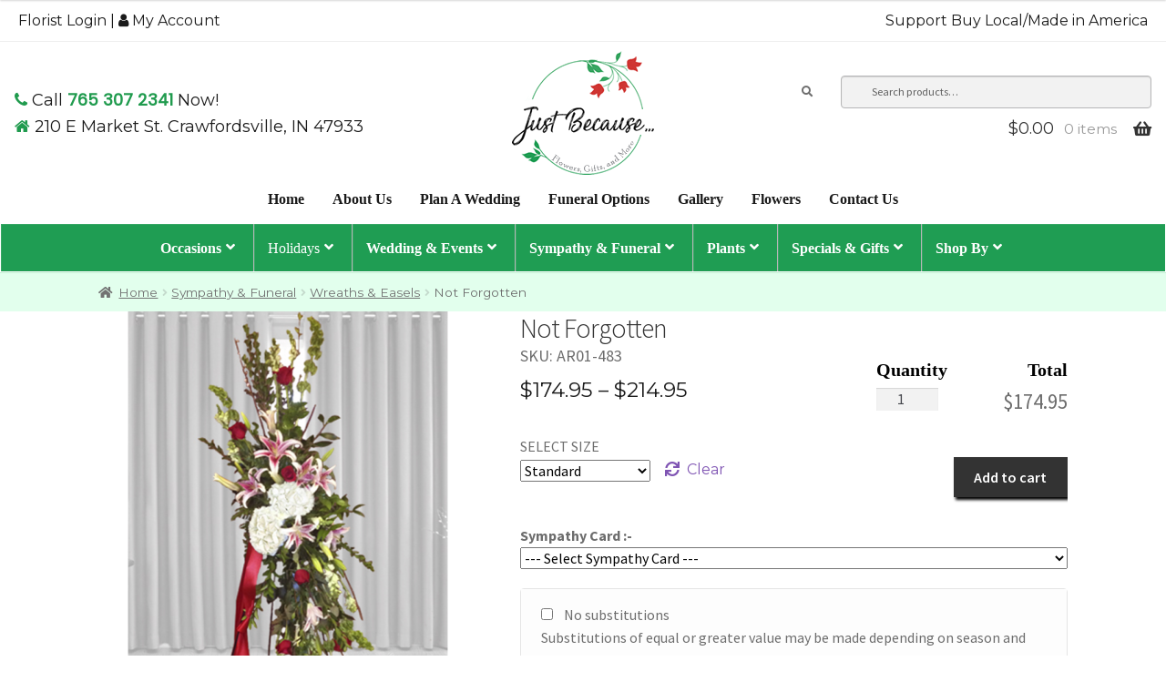

--- FILE ---
content_type: text/html; charset=UTF-8
request_url: https://justbecauseflowersgifts.com/product/not-forgotten/
body_size: 42850
content:
<!doctype html>
<html lang="en-US" prefix="og: https://ogp.me/ns#">
<head>
<meta charset="UTF-8">
<meta name="viewport" content="width=device-width, initial-scale=1, maximum-scale=1.0, user-scalable=no">
<link rel="profile" href="http://gmpg.org/xfn/11">
<link rel="pingback" href="https://justbecauseflowersgifts.com/xmlrpc.php">


<!-- Search Engine Optimization by Rank Math PRO - https://rankmath.com/ -->
<title>Not Forgotten - Just Because... Flowers Gifts &amp; More</title>
<meta name="description" content="Let them know their loved one will not be forgotten with this exquisite standing spray of red roses, stargazer lilies, snapdragons, bells of Ireland, and"/>
<meta name="robots" content="follow, index, max-snippet:-1, max-video-preview:-1, max-image-preview:large"/>
<link rel="canonical" href="https://justbecauseflowersgifts.com/product/not-forgotten/" />
<meta property="og:locale" content="en_US" />
<meta property="og:type" content="product" />
<meta property="og:title" content="Not Forgotten - Just Because... Flowers Gifts &amp; More" />
<meta property="og:description" content="Let them know their loved one will not be forgotten with this exquisite standing spray of red roses, stargazer lilies, snapdragons, bells of Ireland, and" />
<meta property="og:url" content="https://justbecauseflowersgifts.com/product/not-forgotten/" />
<meta property="og:site_name" content="Just Because... Flowers Gifts &amp; More" />
<meta property="og:updated_time" content="2025-05-12T13:21:22-05:00" />
<meta property="og:image" content="https://justbecauseflowersgifts.com/wp-content/uploads/2018/12/AR01-483-1.png" />
<meta property="og:image:secure_url" content="https://justbecauseflowersgifts.com/wp-content/uploads/2018/12/AR01-483-1.png" />
<meta property="og:image:width" content="600" />
<meta property="og:image:height" content="600" />
<meta property="og:image:alt" content="Not Forgotten" />
<meta property="og:image:type" content="image/png" />
<meta property="product:availability" content="instock" />
<meta property="product:retailer_item_id" content="AR01-483" />
<meta name="twitter:card" content="summary_large_image" />
<meta name="twitter:title" content="Not Forgotten - Just Because... Flowers Gifts &amp; More" />
<meta name="twitter:description" content="Let them know their loved one will not be forgotten with this exquisite standing spray of red roses, stargazer lilies, snapdragons, bells of Ireland, and" />
<meta name="twitter:image" content="https://justbecauseflowersgifts.com/wp-content/uploads/2018/12/AR01-483-1.png" />
<meta name="twitter:label1" content="Price" />
<meta name="twitter:data1" content="&#036;174.95 - &#036;214.95" />
<meta name="twitter:label2" content="Availability" />
<meta name="twitter:data2" content="In stock" />
<script type="application/ld+json" class="rank-math-schema-pro">{"@context":"https://schema.org","@graph":[{"@type":"Place","@id":"https://justbecauseflowersgifts.com/#place","address":{"@type":"PostalAddress","streetAddress":"210 E Market St.","addressLocality":"Crawfordsville","addressRegion":"IN","postalCode":"47933","addressCountry":"US"}},{"@type":["Florist","Organization"],"@id":"https://justbecauseflowersgifts.com/#organization","name":"Just Because... Flowers Gifts &amp; More","url":"https://justbecauseflowersgifts.com","address":{"@type":"PostalAddress","streetAddress":"210 E Market St.","addressLocality":"Crawfordsville","addressRegion":"IN","postalCode":"47933","addressCountry":"US"},"logo":{"@type":"ImageObject","@id":"https://justbecauseflowersgifts.com/#logo","url":"https://justbecauseflowersgifts.com/wp-content/uploads/2022/04/just-because-logo_r1_c1.png","contentUrl":"https://justbecauseflowersgifts.com/wp-content/uploads/2022/04/just-because-logo_r1_c1.png","caption":"Just Because... Flowers Gifts &amp; More","inLanguage":"en-US","width":"1200","height":"630"},"openingHours":["Monday,Tuesday,Wednesday,Thursday,Friday,Saturday,Sunday 09:00-17:00"],"location":{"@id":"https://justbecauseflowersgifts.com/#place"},"image":{"@id":"https://justbecauseflowersgifts.com/#logo"}},{"@type":"WebSite","@id":"https://justbecauseflowersgifts.com/#website","url":"https://justbecauseflowersgifts.com","name":"Just Because... Flowers Gifts &amp; More","alternateName":"Just Because Flowers","publisher":{"@id":"https://justbecauseflowersgifts.com/#organization"},"inLanguage":"en-US"},{"@type":"ImageObject","@id":"https://justbecauseflowersgifts.com/wp-content/uploads/2018/12/AR01-483-1.png","url":"https://justbecauseflowersgifts.com/wp-content/uploads/2018/12/AR01-483-1.png","width":"600","height":"600","inLanguage":"en-US"},{"@type":"WebPage","@id":"https://justbecauseflowersgifts.com/product/not-forgotten/#webpage","url":"https://justbecauseflowersgifts.com/product/not-forgotten/","name":"Not Forgotten - Just Because... Flowers Gifts &amp; More","datePublished":"2018-07-27T16:49:31-05:00","dateModified":"2025-05-12T13:21:22-05:00","isPartOf":{"@id":"https://justbecauseflowersgifts.com/#website"},"primaryImageOfPage":{"@id":"https://justbecauseflowersgifts.com/wp-content/uploads/2018/12/AR01-483-1.png"},"inLanguage":"en-US"},{"@type":"ProductGroup","name":"Not Forgotten - Just Because... Flowers Gifts &amp; More","description":"Let them know their loved one will not be forgotten with this exquisite standing spray of red roses, stargazer lilies, snapdragons, bells of Ireland, and hydrangea.","sku":"AR01-483","category":"Sympathy &amp; Funeral &gt; Wreaths &amp; Easels","mainEntityOfPage":{"@id":"https://justbecauseflowersgifts.com/product/not-forgotten/#webpage"},"image":{"@id":"https://justbecauseflowersgifts.com/wp-content/uploads/2018/12/AR01-483-1.png"},"url":"https://justbecauseflowersgifts.com/product/not-forgotten/","productGroupID":"AR01-483","variesBy":["https://schema.org/size"],"hasVariant":[{"@type":"Product","sku":"AR01-483","name":"Not Forgotten - Deluxe","description":"Let them know their loved one will not be forgotten with this exquisite standing spray of red roses, stargazer lilies, snapdragons, bells of Ireland, and hydrangea. Substitutions of equal or greater value may be made depending on season and availability of product or container.","image":"https://justbecauseflowersgifts.com/wp-content/uploads/2018/12/AR01-483-1-150x150.png","size":"deluxe","offers":{"@type":"Offer","description":"Let them know their loved one will not be forgotten with this exquisite standing spray of red roses, stargazer lilies, snapdragons, bells of Ireland, and hydrangea. Substitutions of equal or greater value may be made depending on season and availability of product or container.","price":"194.95","priceCurrency":"USD","availability":"https://schema.org/InStock","itemCondition":"NewCondition","priceValidUntil":"2027-12-31","url":"https://justbecauseflowersgifts.com/product/not-forgotten/?attribute_pa_size=deluxe"}},{"@type":"Product","sku":"AR01-483","name":"Not Forgotten - Premium","description":"Let them know their loved one will not be forgotten with this exquisite standing spray of red roses, stargazer lilies, snapdragons, bells of Ireland, and hydrangea. Substitutions of equal or greater value may be made depending on season and availability of product or container.","image":"https://justbecauseflowersgifts.com/wp-content/uploads/2018/12/AR01-483-1-150x150.png","size":"premium","offers":{"@type":"Offer","description":"Let them know their loved one will not be forgotten with this exquisite standing spray of red roses, stargazer lilies, snapdragons, bells of Ireland, and hydrangea. Substitutions of equal or greater value may be made depending on season and availability of product or container.","price":"214.95","priceCurrency":"USD","availability":"https://schema.org/InStock","itemCondition":"NewCondition","priceValidUntil":"2027-12-31","url":"https://justbecauseflowersgifts.com/product/not-forgotten/?attribute_pa_size=premium"}},{"@type":"Product","sku":"AR01-483","name":"Not Forgotten - Standard","description":"Let them know their loved one will not be forgotten with this exquisite standing spray of red roses, stargazer lilies, snapdragons, bells of Ireland, and hydrangea. Substitutions of equal or greater value may be made depending on season and availability of product or container.","image":"https://justbecauseflowersgifts.com/wp-content/uploads/2018/12/AR01-483-1-150x150.png","size":"standard","offers":{"@type":"Offer","description":"Let them know their loved one will not be forgotten with this exquisite standing spray of red roses, stargazer lilies, snapdragons, bells of Ireland, and hydrangea. Substitutions of equal or greater value may be made depending on season and availability of product or container.","price":"174.95","priceCurrency":"USD","availability":"https://schema.org/InStock","itemCondition":"NewCondition","priceValidUntil":"2027-12-31","url":"https://justbecauseflowersgifts.com/product/not-forgotten/?attribute_pa_size=standard"}}],"@id":"https://justbecauseflowersgifts.com/product/not-forgotten/#richSnippet"}]}</script>
<!-- /Rank Math WordPress SEO plugin -->

<link rel='dns-prefetch' href='//code.jquery.com' />
<link rel='dns-prefetch' href='//fonts.googleapis.com' />
<link rel="alternate" type="application/rss+xml" title="Just Because... Flowers Gifts &amp; More &raquo; Feed" href="https://justbecauseflowersgifts.com/feed/" />
<link rel="alternate" type="application/rss+xml" title="Just Because... Flowers Gifts &amp; More &raquo; Comments Feed" href="https://justbecauseflowersgifts.com/comments/feed/" />
<link rel="alternate" type="application/rss+xml" title="Just Because... Flowers Gifts &amp; More &raquo; Not Forgotten Comments Feed" href="https://justbecauseflowersgifts.com/product/not-forgotten/feed/" />
<link rel="alternate" title="oEmbed (JSON)" type="application/json+oembed" href="https://justbecauseflowersgifts.com/wp-json/oembed/1.0/embed?url=https%3A%2F%2Fjustbecauseflowersgifts.com%2Fproduct%2Fnot-forgotten%2F" />
<link rel="alternate" title="oEmbed (XML)" type="text/xml+oembed" href="https://justbecauseflowersgifts.com/wp-json/oembed/1.0/embed?url=https%3A%2F%2Fjustbecauseflowersgifts.com%2Fproduct%2Fnot-forgotten%2F&#038;format=xml" />
<style id='wp-img-auto-sizes-contain-inline-css'>
img:is([sizes=auto i],[sizes^="auto," i]){contain-intrinsic-size:3000px 1500px}
/*# sourceURL=wp-img-auto-sizes-contain-inline-css */
</style>
<link rel='stylesheet' id='delivery-date-cart-block-frontend-css' href='https://justbecauseflowersgifts.com/wp-content/plugins/order-delivery-date-for-woocommerce/build/style-index.css?ver=869329b118570bdff917' media='all' />
<link rel='stylesheet' id='delivery-date-block-frontend-css' href='https://justbecauseflowersgifts.com/wp-content/plugins/order-delivery-date-for-woocommerce/build/style-index.css?ver=ded14adcec7169e50367' media='1' />
<link rel='stylesheet' id='eofront-css-css' href='https://justbecauseflowersgifts.com/wp-content/plugins/extendons_product_addons/front/css/eopa_front_style.css?ver=6.9' media='all' />
<link rel='stylesheet' id='eo-UI-css-css' href='https://code.jquery.com/ui/1.11.4/themes/smoothness/jquery-ui.css?ver=6.9' media='all' />
<link rel='stylesheet' id='eo-fancy3-css-css' href='https://justbecauseflowersgifts.com/wp-content/plugins/extendons_product_addons/front/css/jquery.fancybox.min.css?ver=6.9' media='all' />
<link rel='stylesheet' id='layerslider-css' href='https://justbecauseflowersgifts.com/wp-content/plugins/LayerSlider/assets/static/layerslider/css/layerslider.css?ver=7.7.0' media='all' />
<style id='wp-emoji-styles-inline-css'>

	img.wp-smiley, img.emoji {
		display: inline !important;
		border: none !important;
		box-shadow: none !important;
		height: 1em !important;
		width: 1em !important;
		margin: 0 0.07em !important;
		vertical-align: -0.1em !important;
		background: none !important;
		padding: 0 !important;
	}
/*# sourceURL=wp-emoji-styles-inline-css */
</style>
<style id='wp-block-library-inline-css'>
:root{--wp-block-synced-color:#7a00df;--wp-block-synced-color--rgb:122,0,223;--wp-bound-block-color:var(--wp-block-synced-color);--wp-editor-canvas-background:#ddd;--wp-admin-theme-color:#007cba;--wp-admin-theme-color--rgb:0,124,186;--wp-admin-theme-color-darker-10:#006ba1;--wp-admin-theme-color-darker-10--rgb:0,107,160.5;--wp-admin-theme-color-darker-20:#005a87;--wp-admin-theme-color-darker-20--rgb:0,90,135;--wp-admin-border-width-focus:2px}@media (min-resolution:192dpi){:root{--wp-admin-border-width-focus:1.5px}}.wp-element-button{cursor:pointer}:root .has-very-light-gray-background-color{background-color:#eee}:root .has-very-dark-gray-background-color{background-color:#313131}:root .has-very-light-gray-color{color:#eee}:root .has-very-dark-gray-color{color:#313131}:root .has-vivid-green-cyan-to-vivid-cyan-blue-gradient-background{background:linear-gradient(135deg,#00d084,#0693e3)}:root .has-purple-crush-gradient-background{background:linear-gradient(135deg,#34e2e4,#4721fb 50%,#ab1dfe)}:root .has-hazy-dawn-gradient-background{background:linear-gradient(135deg,#faaca8,#dad0ec)}:root .has-subdued-olive-gradient-background{background:linear-gradient(135deg,#fafae1,#67a671)}:root .has-atomic-cream-gradient-background{background:linear-gradient(135deg,#fdd79a,#004a59)}:root .has-nightshade-gradient-background{background:linear-gradient(135deg,#330968,#31cdcf)}:root .has-midnight-gradient-background{background:linear-gradient(135deg,#020381,#2874fc)}:root{--wp--preset--font-size--normal:16px;--wp--preset--font-size--huge:42px}.has-regular-font-size{font-size:1em}.has-larger-font-size{font-size:2.625em}.has-normal-font-size{font-size:var(--wp--preset--font-size--normal)}.has-huge-font-size{font-size:var(--wp--preset--font-size--huge)}.has-text-align-center{text-align:center}.has-text-align-left{text-align:left}.has-text-align-right{text-align:right}.has-fit-text{white-space:nowrap!important}#end-resizable-editor-section{display:none}.aligncenter{clear:both}.items-justified-left{justify-content:flex-start}.items-justified-center{justify-content:center}.items-justified-right{justify-content:flex-end}.items-justified-space-between{justify-content:space-between}.screen-reader-text{border:0;clip-path:inset(50%);height:1px;margin:-1px;overflow:hidden;padding:0;position:absolute;width:1px;word-wrap:normal!important}.screen-reader-text:focus{background-color:#ddd;clip-path:none;color:#444;display:block;font-size:1em;height:auto;left:5px;line-height:normal;padding:15px 23px 14px;text-decoration:none;top:5px;width:auto;z-index:100000}html :where(.has-border-color){border-style:solid}html :where([style*=border-top-color]){border-top-style:solid}html :where([style*=border-right-color]){border-right-style:solid}html :where([style*=border-bottom-color]){border-bottom-style:solid}html :where([style*=border-left-color]){border-left-style:solid}html :where([style*=border-width]){border-style:solid}html :where([style*=border-top-width]){border-top-style:solid}html :where([style*=border-right-width]){border-right-style:solid}html :where([style*=border-bottom-width]){border-bottom-style:solid}html :where([style*=border-left-width]){border-left-style:solid}html :where(img[class*=wp-image-]){height:auto;max-width:100%}:where(figure){margin:0 0 1em}html :where(.is-position-sticky){--wp-admin--admin-bar--position-offset:var(--wp-admin--admin-bar--height,0px)}@media screen and (max-width:600px){html :where(.is-position-sticky){--wp-admin--admin-bar--position-offset:0px}}

/*# sourceURL=wp-block-library-inline-css */
</style><link rel='stylesheet' id='wc-blocks-style-css' href='https://justbecauseflowersgifts.com/wp-content/plugins/woocommerce/assets/client/blocks/wc-blocks.css?ver=wc-10.4.3' media='all' />
<style id='global-styles-inline-css'>
:root{--wp--preset--aspect-ratio--square: 1;--wp--preset--aspect-ratio--4-3: 4/3;--wp--preset--aspect-ratio--3-4: 3/4;--wp--preset--aspect-ratio--3-2: 3/2;--wp--preset--aspect-ratio--2-3: 2/3;--wp--preset--aspect-ratio--16-9: 16/9;--wp--preset--aspect-ratio--9-16: 9/16;--wp--preset--color--black: #000000;--wp--preset--color--cyan-bluish-gray: #abb8c3;--wp--preset--color--white: #ffffff;--wp--preset--color--pale-pink: #f78da7;--wp--preset--color--vivid-red: #cf2e2e;--wp--preset--color--luminous-vivid-orange: #ff6900;--wp--preset--color--luminous-vivid-amber: #fcb900;--wp--preset--color--light-green-cyan: #7bdcb5;--wp--preset--color--vivid-green-cyan: #00d084;--wp--preset--color--pale-cyan-blue: #8ed1fc;--wp--preset--color--vivid-cyan-blue: #0693e3;--wp--preset--color--vivid-purple: #9b51e0;--wp--preset--gradient--vivid-cyan-blue-to-vivid-purple: linear-gradient(135deg,rgb(6,147,227) 0%,rgb(155,81,224) 100%);--wp--preset--gradient--light-green-cyan-to-vivid-green-cyan: linear-gradient(135deg,rgb(122,220,180) 0%,rgb(0,208,130) 100%);--wp--preset--gradient--luminous-vivid-amber-to-luminous-vivid-orange: linear-gradient(135deg,rgb(252,185,0) 0%,rgb(255,105,0) 100%);--wp--preset--gradient--luminous-vivid-orange-to-vivid-red: linear-gradient(135deg,rgb(255,105,0) 0%,rgb(207,46,46) 100%);--wp--preset--gradient--very-light-gray-to-cyan-bluish-gray: linear-gradient(135deg,rgb(238,238,238) 0%,rgb(169,184,195) 100%);--wp--preset--gradient--cool-to-warm-spectrum: linear-gradient(135deg,rgb(74,234,220) 0%,rgb(151,120,209) 20%,rgb(207,42,186) 40%,rgb(238,44,130) 60%,rgb(251,105,98) 80%,rgb(254,248,76) 100%);--wp--preset--gradient--blush-light-purple: linear-gradient(135deg,rgb(255,206,236) 0%,rgb(152,150,240) 100%);--wp--preset--gradient--blush-bordeaux: linear-gradient(135deg,rgb(254,205,165) 0%,rgb(254,45,45) 50%,rgb(107,0,62) 100%);--wp--preset--gradient--luminous-dusk: linear-gradient(135deg,rgb(255,203,112) 0%,rgb(199,81,192) 50%,rgb(65,88,208) 100%);--wp--preset--gradient--pale-ocean: linear-gradient(135deg,rgb(255,245,203) 0%,rgb(182,227,212) 50%,rgb(51,167,181) 100%);--wp--preset--gradient--electric-grass: linear-gradient(135deg,rgb(202,248,128) 0%,rgb(113,206,126) 100%);--wp--preset--gradient--midnight: linear-gradient(135deg,rgb(2,3,129) 0%,rgb(40,116,252) 100%);--wp--preset--font-size--small: 14px;--wp--preset--font-size--medium: 23px;--wp--preset--font-size--large: 26px;--wp--preset--font-size--x-large: 42px;--wp--preset--font-size--normal: 16px;--wp--preset--font-size--huge: 37px;--wp--preset--spacing--20: 0.44rem;--wp--preset--spacing--30: 0.67rem;--wp--preset--spacing--40: 1rem;--wp--preset--spacing--50: 1.5rem;--wp--preset--spacing--60: 2.25rem;--wp--preset--spacing--70: 3.38rem;--wp--preset--spacing--80: 5.06rem;--wp--preset--shadow--natural: 6px 6px 9px rgba(0, 0, 0, 0.2);--wp--preset--shadow--deep: 12px 12px 50px rgba(0, 0, 0, 0.4);--wp--preset--shadow--sharp: 6px 6px 0px rgba(0, 0, 0, 0.2);--wp--preset--shadow--outlined: 6px 6px 0px -3px rgb(255, 255, 255), 6px 6px rgb(0, 0, 0);--wp--preset--shadow--crisp: 6px 6px 0px rgb(0, 0, 0);}:root :where(.is-layout-flow) > :first-child{margin-block-start: 0;}:root :where(.is-layout-flow) > :last-child{margin-block-end: 0;}:root :where(.is-layout-flow) > *{margin-block-start: 24px;margin-block-end: 0;}:root :where(.is-layout-constrained) > :first-child{margin-block-start: 0;}:root :where(.is-layout-constrained) > :last-child{margin-block-end: 0;}:root :where(.is-layout-constrained) > *{margin-block-start: 24px;margin-block-end: 0;}:root :where(.is-layout-flex){gap: 24px;}:root :where(.is-layout-grid){gap: 24px;}body .is-layout-flex{display: flex;}.is-layout-flex{flex-wrap: wrap;align-items: center;}.is-layout-flex > :is(*, div){margin: 0;}body .is-layout-grid{display: grid;}.is-layout-grid > :is(*, div){margin: 0;}.has-black-color{color: var(--wp--preset--color--black) !important;}.has-cyan-bluish-gray-color{color: var(--wp--preset--color--cyan-bluish-gray) !important;}.has-white-color{color: var(--wp--preset--color--white) !important;}.has-pale-pink-color{color: var(--wp--preset--color--pale-pink) !important;}.has-vivid-red-color{color: var(--wp--preset--color--vivid-red) !important;}.has-luminous-vivid-orange-color{color: var(--wp--preset--color--luminous-vivid-orange) !important;}.has-luminous-vivid-amber-color{color: var(--wp--preset--color--luminous-vivid-amber) !important;}.has-light-green-cyan-color{color: var(--wp--preset--color--light-green-cyan) !important;}.has-vivid-green-cyan-color{color: var(--wp--preset--color--vivid-green-cyan) !important;}.has-pale-cyan-blue-color{color: var(--wp--preset--color--pale-cyan-blue) !important;}.has-vivid-cyan-blue-color{color: var(--wp--preset--color--vivid-cyan-blue) !important;}.has-vivid-purple-color{color: var(--wp--preset--color--vivid-purple) !important;}.has-black-background-color{background-color: var(--wp--preset--color--black) !important;}.has-cyan-bluish-gray-background-color{background-color: var(--wp--preset--color--cyan-bluish-gray) !important;}.has-white-background-color{background-color: var(--wp--preset--color--white) !important;}.has-pale-pink-background-color{background-color: var(--wp--preset--color--pale-pink) !important;}.has-vivid-red-background-color{background-color: var(--wp--preset--color--vivid-red) !important;}.has-luminous-vivid-orange-background-color{background-color: var(--wp--preset--color--luminous-vivid-orange) !important;}.has-luminous-vivid-amber-background-color{background-color: var(--wp--preset--color--luminous-vivid-amber) !important;}.has-light-green-cyan-background-color{background-color: var(--wp--preset--color--light-green-cyan) !important;}.has-vivid-green-cyan-background-color{background-color: var(--wp--preset--color--vivid-green-cyan) !important;}.has-pale-cyan-blue-background-color{background-color: var(--wp--preset--color--pale-cyan-blue) !important;}.has-vivid-cyan-blue-background-color{background-color: var(--wp--preset--color--vivid-cyan-blue) !important;}.has-vivid-purple-background-color{background-color: var(--wp--preset--color--vivid-purple) !important;}.has-black-border-color{border-color: var(--wp--preset--color--black) !important;}.has-cyan-bluish-gray-border-color{border-color: var(--wp--preset--color--cyan-bluish-gray) !important;}.has-white-border-color{border-color: var(--wp--preset--color--white) !important;}.has-pale-pink-border-color{border-color: var(--wp--preset--color--pale-pink) !important;}.has-vivid-red-border-color{border-color: var(--wp--preset--color--vivid-red) !important;}.has-luminous-vivid-orange-border-color{border-color: var(--wp--preset--color--luminous-vivid-orange) !important;}.has-luminous-vivid-amber-border-color{border-color: var(--wp--preset--color--luminous-vivid-amber) !important;}.has-light-green-cyan-border-color{border-color: var(--wp--preset--color--light-green-cyan) !important;}.has-vivid-green-cyan-border-color{border-color: var(--wp--preset--color--vivid-green-cyan) !important;}.has-pale-cyan-blue-border-color{border-color: var(--wp--preset--color--pale-cyan-blue) !important;}.has-vivid-cyan-blue-border-color{border-color: var(--wp--preset--color--vivid-cyan-blue) !important;}.has-vivid-purple-border-color{border-color: var(--wp--preset--color--vivid-purple) !important;}.has-vivid-cyan-blue-to-vivid-purple-gradient-background{background: var(--wp--preset--gradient--vivid-cyan-blue-to-vivid-purple) !important;}.has-light-green-cyan-to-vivid-green-cyan-gradient-background{background: var(--wp--preset--gradient--light-green-cyan-to-vivid-green-cyan) !important;}.has-luminous-vivid-amber-to-luminous-vivid-orange-gradient-background{background: var(--wp--preset--gradient--luminous-vivid-amber-to-luminous-vivid-orange) !important;}.has-luminous-vivid-orange-to-vivid-red-gradient-background{background: var(--wp--preset--gradient--luminous-vivid-orange-to-vivid-red) !important;}.has-very-light-gray-to-cyan-bluish-gray-gradient-background{background: var(--wp--preset--gradient--very-light-gray-to-cyan-bluish-gray) !important;}.has-cool-to-warm-spectrum-gradient-background{background: var(--wp--preset--gradient--cool-to-warm-spectrum) !important;}.has-blush-light-purple-gradient-background{background: var(--wp--preset--gradient--blush-light-purple) !important;}.has-blush-bordeaux-gradient-background{background: var(--wp--preset--gradient--blush-bordeaux) !important;}.has-luminous-dusk-gradient-background{background: var(--wp--preset--gradient--luminous-dusk) !important;}.has-pale-ocean-gradient-background{background: var(--wp--preset--gradient--pale-ocean) !important;}.has-electric-grass-gradient-background{background: var(--wp--preset--gradient--electric-grass) !important;}.has-midnight-gradient-background{background: var(--wp--preset--gradient--midnight) !important;}.has-small-font-size{font-size: var(--wp--preset--font-size--small) !important;}.has-medium-font-size{font-size: var(--wp--preset--font-size--medium) !important;}.has-large-font-size{font-size: var(--wp--preset--font-size--large) !important;}.has-x-large-font-size{font-size: var(--wp--preset--font-size--x-large) !important;}
/*# sourceURL=global-styles-inline-css */
</style>

<style id='classic-theme-styles-inline-css'>
/*! This file is auto-generated */
.wp-block-button__link{color:#fff;background-color:#32373c;border-radius:9999px;box-shadow:none;text-decoration:none;padding:calc(.667em + 2px) calc(1.333em + 2px);font-size:1.125em}.wp-block-file__button{background:#32373c;color:#fff;text-decoration:none}
/*# sourceURL=/wp-includes/css/classic-themes.min.css */
</style>
<link rel='stylesheet' id='storefront-gutenberg-blocks-css' href='https://justbecauseflowersgifts.com/wp-content/themes/storefront/assets/css/base/gutenberg-blocks.css?ver=4.6.1' media='all' />
<style id='storefront-gutenberg-blocks-inline-css'>

				.wp-block-button__link:not(.has-text-color) {
					color: #333333;
				}

				.wp-block-button__link:not(.has-text-color):hover,
				.wp-block-button__link:not(.has-text-color):focus,
				.wp-block-button__link:not(.has-text-color):active {
					color: #333333;
				}

				.wp-block-button__link:not(.has-background) {
					background-color: #eeeeee;
				}

				.wp-block-button__link:not(.has-background):hover,
				.wp-block-button__link:not(.has-background):focus,
				.wp-block-button__link:not(.has-background):active {
					border-color: #d5d5d5;
					background-color: #d5d5d5;
				}

				.wc-block-grid__products .wc-block-grid__product .wp-block-button__link {
					background-color: #eeeeee;
					border-color: #eeeeee;
					color: #333333;
				}

				.wp-block-quote footer,
				.wp-block-quote cite,
				.wp-block-quote__citation {
					color: #6d6d6d;
				}

				.wp-block-pullquote cite,
				.wp-block-pullquote footer,
				.wp-block-pullquote__citation {
					color: #6d6d6d;
				}

				.wp-block-image figcaption {
					color: #6d6d6d;
				}

				.wp-block-separator.is-style-dots::before {
					color: #333333;
				}

				.wp-block-file a.wp-block-file__button {
					color: #333333;
					background-color: #eeeeee;
					border-color: #eeeeee;
				}

				.wp-block-file a.wp-block-file__button:hover,
				.wp-block-file a.wp-block-file__button:focus,
				.wp-block-file a.wp-block-file__button:active {
					color: #333333;
					background-color: #d5d5d5;
				}

				.wp-block-code,
				.wp-block-preformatted pre {
					color: #6d6d6d;
				}

				.wp-block-table:not( .has-background ):not( .is-style-stripes ) tbody tr:nth-child(2n) td {
					background-color: #fdfdfd;
				}

				.wp-block-cover .wp-block-cover__inner-container h1:not(.has-text-color),
				.wp-block-cover .wp-block-cover__inner-container h2:not(.has-text-color),
				.wp-block-cover .wp-block-cover__inner-container h3:not(.has-text-color),
				.wp-block-cover .wp-block-cover__inner-container h4:not(.has-text-color),
				.wp-block-cover .wp-block-cover__inner-container h5:not(.has-text-color),
				.wp-block-cover .wp-block-cover__inner-container h6:not(.has-text-color) {
					color: #000000;
				}

				.wc-block-components-price-slider__range-input-progress,
				.rtl .wc-block-components-price-slider__range-input-progress {
					--range-color: #7f54b3;
				}

				/* Target only IE11 */
				@media all and (-ms-high-contrast: none), (-ms-high-contrast: active) {
					.wc-block-components-price-slider__range-input-progress {
						background: #7f54b3;
					}
				}

				.wc-block-components-button:not(.is-link) {
					background-color: #333333;
					color: #ffffff;
				}

				.wc-block-components-button:not(.is-link):hover,
				.wc-block-components-button:not(.is-link):focus,
				.wc-block-components-button:not(.is-link):active {
					background-color: #1a1a1a;
					color: #ffffff;
				}

				.wc-block-components-button:not(.is-link):disabled {
					background-color: #333333;
					color: #ffffff;
				}

				.wc-block-cart__submit-container {
					background-color: #ffffff;
				}

				.wc-block-cart__submit-container::before {
					color: rgba(220,220,220,0.5);
				}

				.wc-block-components-order-summary-item__quantity {
					background-color: #ffffff;
					border-color: #6d6d6d;
					box-shadow: 0 0 0 2px #ffffff;
					color: #6d6d6d;
				}
			
/*# sourceURL=storefront-gutenberg-blocks-inline-css */
</style>
<link rel='stylesheet' id='photoswipe-css' href='https://justbecauseflowersgifts.com/wp-content/plugins/woocommerce/assets/css/photoswipe/photoswipe.min.css?ver=10.4.3' media='all' />
<link rel='stylesheet' id='photoswipe-default-skin-css' href='https://justbecauseflowersgifts.com/wp-content/plugins/woocommerce/assets/css/photoswipe/default-skin/default-skin.min.css?ver=10.4.3' media='all' />
<style id='woocommerce-inline-inline-css'>
.woocommerce form .form-row .required { visibility: visible; }
/*# sourceURL=woocommerce-inline-inline-css */
</style>
<link rel='stylesheet' id='storefront-style-css' href='https://justbecauseflowersgifts.com/wp-content/themes/storefront/style.css?ver=4.6.1' media='all' />
<style id='storefront-style-inline-css'>

			.main-navigation ul li a,
			.site-title a,
			ul.menu li a,
			.site-branding h1 a,
			button.menu-toggle,
			button.menu-toggle:hover,
			.handheld-navigation .dropdown-toggle {
				color: #333333;
			}

			button.menu-toggle,
			button.menu-toggle:hover {
				border-color: #333333;
			}

			.main-navigation ul li a:hover,
			.main-navigation ul li:hover > a,
			.site-title a:hover,
			.site-header ul.menu li.current-menu-item > a {
				color: #747474;
			}

			table:not( .has-background ) th {
				background-color: #f8f8f8;
			}

			table:not( .has-background ) tbody td {
				background-color: #fdfdfd;
			}

			table:not( .has-background ) tbody tr:nth-child(2n) td,
			fieldset,
			fieldset legend {
				background-color: #fbfbfb;
			}

			.site-header,
			.secondary-navigation ul ul,
			.main-navigation ul.menu > li.menu-item-has-children:after,
			.secondary-navigation ul.menu ul,
			.storefront-handheld-footer-bar,
			.storefront-handheld-footer-bar ul li > a,
			.storefront-handheld-footer-bar ul li.search .site-search,
			button.menu-toggle,
			button.menu-toggle:hover {
				background-color: #ffffff;
			}

			p.site-description,
			.site-header,
			.storefront-handheld-footer-bar {
				color: #404040;
			}

			button.menu-toggle:after,
			button.menu-toggle:before,
			button.menu-toggle span:before {
				background-color: #333333;
			}

			h1, h2, h3, h4, h5, h6, .wc-block-grid__product-title {
				color: #333333;
			}

			.widget h1 {
				border-bottom-color: #333333;
			}

			body,
			.secondary-navigation a {
				color: #6d6d6d;
			}

			.widget-area .widget a,
			.hentry .entry-header .posted-on a,
			.hentry .entry-header .post-author a,
			.hentry .entry-header .post-comments a,
			.hentry .entry-header .byline a {
				color: #727272;
			}

			a {
				color: #7f54b3;
			}

			a:focus,
			button:focus,
			.button.alt:focus,
			input:focus,
			textarea:focus,
			input[type="button"]:focus,
			input[type="reset"]:focus,
			input[type="submit"]:focus,
			input[type="email"]:focus,
			input[type="tel"]:focus,
			input[type="url"]:focus,
			input[type="password"]:focus,
			input[type="search"]:focus {
				outline-color: #7f54b3;
			}

			button, input[type="button"], input[type="reset"], input[type="submit"], .button, .widget a.button {
				background-color: #eeeeee;
				border-color: #eeeeee;
				color: #333333;
			}

			button:hover, input[type="button"]:hover, input[type="reset"]:hover, input[type="submit"]:hover, .button:hover, .widget a.button:hover {
				background-color: #d5d5d5;
				border-color: #d5d5d5;
				color: #333333;
			}

			button.alt, input[type="button"].alt, input[type="reset"].alt, input[type="submit"].alt, .button.alt, .widget-area .widget a.button.alt {
				background-color: #333333;
				border-color: #333333;
				color: #ffffff;
			}

			button.alt:hover, input[type="button"].alt:hover, input[type="reset"].alt:hover, input[type="submit"].alt:hover, .button.alt:hover, .widget-area .widget a.button.alt:hover {
				background-color: #1a1a1a;
				border-color: #1a1a1a;
				color: #ffffff;
			}

			.pagination .page-numbers li .page-numbers.current {
				background-color: #e6e6e6;
				color: #636363;
			}

			#comments .comment-list .comment-content .comment-text {
				background-color: #f8f8f8;
			}

			.site-footer {
				background-color: #f0f0f0;
				color: #6d6d6d;
			}

			.site-footer a:not(.button):not(.components-button) {
				color: #333333;
			}

			.site-footer .storefront-handheld-footer-bar a:not(.button):not(.components-button) {
				color: #333333;
			}

			.site-footer h1, .site-footer h2, .site-footer h3, .site-footer h4, .site-footer h5, .site-footer h6, .site-footer .widget .widget-title, .site-footer .widget .widgettitle {
				color: #333333;
			}

			.page-template-template-homepage.has-post-thumbnail .type-page.has-post-thumbnail .entry-title {
				color: #000000;
			}

			.page-template-template-homepage.has-post-thumbnail .type-page.has-post-thumbnail .entry-content {
				color: #000000;
			}

			@media screen and ( min-width: 768px ) {
				.secondary-navigation ul.menu a:hover {
					color: #595959;
				}

				.secondary-navigation ul.menu a {
					color: #404040;
				}

				.main-navigation ul.menu ul.sub-menu,
				.main-navigation ul.nav-menu ul.children {
					background-color: #f0f0f0;
				}

				.site-header {
					border-bottom-color: #f0f0f0;
				}
			}
/*# sourceURL=storefront-style-inline-css */
</style>
<link rel='stylesheet' id='storefront-icons-css' href='https://justbecauseflowersgifts.com/wp-content/themes/storefront/assets/css/base/icons.css?ver=4.6.1' media='all' />
<link rel='stylesheet' id='storefront-fonts-css' href='https://fonts.googleapis.com/css?family=Source+Sans+Pro%3A400%2C300%2C300italic%2C400italic%2C600%2C700%2C900&#038;subset=latin%2Clatin-ext&#038;ver=4.6.1' media='all' />
<link rel='stylesheet' id='dashicons-css' href='https://justbecauseflowersgifts.com/wp-includes/css/dashicons.min.css?ver=6.9' media='all' />
<link rel='stylesheet' id='thwepof-public-style-css' href='https://justbecauseflowersgifts.com/wp-content/plugins/woo-extra-product-options/public/assets/css/thwepof-public.min.css?ver=6.9' media='all' />
<link rel='stylesheet' id='jquery-timepicker-css' href='https://justbecauseflowersgifts.com/wp-content/plugins/woo-extra-product-options/public/assets/js/timepicker/jquery.timepicker.css?ver=6.9' media='all' />
<link rel='stylesheet' id='storefront-woocommerce-style-css' href='https://justbecauseflowersgifts.com/wp-content/themes/storefront/assets/css/woocommerce/woocommerce.css?ver=4.6.1' media='all' />
<style id='storefront-woocommerce-style-inline-css'>
@font-face {
				font-family: star;
				src: url(https://justbecauseflowersgifts.com/wp-content/plugins/woocommerce/assets/fonts/star.eot);
				src:
					url(https://justbecauseflowersgifts.com/wp-content/plugins/woocommerce/assets/fonts/star.eot?#iefix) format("embedded-opentype"),
					url(https://justbecauseflowersgifts.com/wp-content/plugins/woocommerce/assets/fonts/star.woff) format("woff"),
					url(https://justbecauseflowersgifts.com/wp-content/plugins/woocommerce/assets/fonts/star.ttf) format("truetype"),
					url(https://justbecauseflowersgifts.com/wp-content/plugins/woocommerce/assets/fonts/star.svg#star) format("svg");
				font-weight: 400;
				font-style: normal;
			}
			@font-face {
				font-family: WooCommerce;
				src: url(https://justbecauseflowersgifts.com/wp-content/plugins/woocommerce/assets/fonts/WooCommerce.eot);
				src:
					url(https://justbecauseflowersgifts.com/wp-content/plugins/woocommerce/assets/fonts/WooCommerce.eot?#iefix) format("embedded-opentype"),
					url(https://justbecauseflowersgifts.com/wp-content/plugins/woocommerce/assets/fonts/WooCommerce.woff) format("woff"),
					url(https://justbecauseflowersgifts.com/wp-content/plugins/woocommerce/assets/fonts/WooCommerce.ttf) format("truetype"),
					url(https://justbecauseflowersgifts.com/wp-content/plugins/woocommerce/assets/fonts/WooCommerce.svg#WooCommerce) format("svg");
				font-weight: 400;
				font-style: normal;
			}

			a.cart-contents,
			.site-header-cart .widget_shopping_cart a {
				color: #333333;
			}

			a.cart-contents:hover,
			.site-header-cart .widget_shopping_cart a:hover,
			.site-header-cart:hover > li > a {
				color: #747474;
			}

			table.cart td.product-remove,
			table.cart td.actions {
				border-top-color: #ffffff;
			}

			.storefront-handheld-footer-bar ul li.cart .count {
				background-color: #333333;
				color: #ffffff;
				border-color: #ffffff;
			}

			.woocommerce-tabs ul.tabs li.active a,
			ul.products li.product .price,
			.onsale,
			.wc-block-grid__product-onsale,
			.widget_search form:before,
			.widget_product_search form:before {
				color: #6d6d6d;
			}

			.woocommerce-breadcrumb a,
			a.woocommerce-review-link,
			.product_meta a {
				color: #727272;
			}

			.wc-block-grid__product-onsale,
			.onsale {
				border-color: #6d6d6d;
			}

			.star-rating span:before,
			.quantity .plus, .quantity .minus,
			p.stars a:hover:after,
			p.stars a:after,
			.star-rating span:before,
			#payment .payment_methods li input[type=radio]:first-child:checked+label:before {
				color: #7f54b3;
			}

			.widget_price_filter .ui-slider .ui-slider-range,
			.widget_price_filter .ui-slider .ui-slider-handle {
				background-color: #7f54b3;
			}

			.order_details {
				background-color: #f8f8f8;
			}

			.order_details > li {
				border-bottom: 1px dotted #e3e3e3;
			}

			.order_details:before,
			.order_details:after {
				background: -webkit-linear-gradient(transparent 0,transparent 0),-webkit-linear-gradient(135deg,#f8f8f8 33.33%,transparent 33.33%),-webkit-linear-gradient(45deg,#f8f8f8 33.33%,transparent 33.33%)
			}

			#order_review {
				background-color: #ffffff;
			}

			#payment .payment_methods > li .payment_box,
			#payment .place-order {
				background-color: #fafafa;
			}

			#payment .payment_methods > li:not(.woocommerce-notice) {
				background-color: #f5f5f5;
			}

			#payment .payment_methods > li:not(.woocommerce-notice):hover {
				background-color: #f0f0f0;
			}

			.woocommerce-pagination .page-numbers li .page-numbers.current {
				background-color: #e6e6e6;
				color: #636363;
			}

			.wc-block-grid__product-onsale,
			.onsale,
			.woocommerce-pagination .page-numbers li .page-numbers:not(.current) {
				color: #6d6d6d;
			}

			p.stars a:before,
			p.stars a:hover~a:before,
			p.stars.selected a.active~a:before {
				color: #6d6d6d;
			}

			p.stars.selected a.active:before,
			p.stars:hover a:before,
			p.stars.selected a:not(.active):before,
			p.stars.selected a.active:before {
				color: #7f54b3;
			}

			.single-product div.product .woocommerce-product-gallery .woocommerce-product-gallery__trigger {
				background-color: #eeeeee;
				color: #333333;
			}

			.single-product div.product .woocommerce-product-gallery .woocommerce-product-gallery__trigger:hover {
				background-color: #d5d5d5;
				border-color: #d5d5d5;
				color: #333333;
			}

			.button.added_to_cart:focus,
			.button.wc-forward:focus {
				outline-color: #7f54b3;
			}

			.added_to_cart,
			.site-header-cart .widget_shopping_cart a.button,
			.wc-block-grid__products .wc-block-grid__product .wp-block-button__link {
				background-color: #eeeeee;
				border-color: #eeeeee;
				color: #333333;
			}

			.added_to_cart:hover,
			.site-header-cart .widget_shopping_cart a.button:hover,
			.wc-block-grid__products .wc-block-grid__product .wp-block-button__link:hover {
				background-color: #d5d5d5;
				border-color: #d5d5d5;
				color: #333333;
			}

			.added_to_cart.alt, .added_to_cart, .widget a.button.checkout {
				background-color: #333333;
				border-color: #333333;
				color: #ffffff;
			}

			.added_to_cart.alt:hover, .added_to_cart:hover, .widget a.button.checkout:hover {
				background-color: #1a1a1a;
				border-color: #1a1a1a;
				color: #ffffff;
			}

			.button.loading {
				color: #eeeeee;
			}

			.button.loading:hover {
				background-color: #eeeeee;
			}

			.button.loading:after {
				color: #333333;
			}

			@media screen and ( min-width: 768px ) {
				.site-header-cart .widget_shopping_cart,
				.site-header .product_list_widget li .quantity {
					color: #404040;
				}

				.site-header-cart .widget_shopping_cart .buttons,
				.site-header-cart .widget_shopping_cart .total {
					background-color: #f5f5f5;
				}

				.site-header-cart .widget_shopping_cart {
					background-color: #f0f0f0;
				}
			}
				.storefront-product-pagination a {
					color: #6d6d6d;
					background-color: #ffffff;
				}
				.storefront-sticky-add-to-cart {
					color: #6d6d6d;
					background-color: #ffffff;
				}

				.storefront-sticky-add-to-cart a:not(.button) {
					color: #333333;
				}
/*# sourceURL=storefront-woocommerce-style-inline-css */
</style>
<link rel='stylesheet' id='ubermenu-css' href='https://justbecauseflowersgifts.com/wp-content/plugins/ubermenu/pro/assets/css/ubermenu.min.css?ver=3.2.5' media='all' />
<link rel='stylesheet' id='ubermenu-black-white-2-css' href='https://justbecauseflowersgifts.com/wp-content/plugins/ubermenu/assets/css/skins/blackwhite2.css?ver=6.9' media='all' />
<link rel='stylesheet' id='storefront-child-style-css' href='https://justbecauseflowersgifts.com/wp-content/themes/storefront-pfs/style.css?ver=v1.0.14' media='all' />
<link rel='stylesheet' id='storefront-woocommerce-brands-style-css' href='https://justbecauseflowersgifts.com/wp-content/themes/storefront/assets/css/woocommerce/extensions/brands.css?ver=4.6.1' media='all' />
<link rel='stylesheet' id='jquery-ui-style-orddd-lite-css' href='https://justbecauseflowersgifts.com/wp-content/plugins/order-delivery-date-for-woocommerce/css/themes/blitzer/jquery-ui.css?ver=4.4.0' media='' />
<link rel='stylesheet' id='datepicker-css' href='https://justbecauseflowersgifts.com/wp-content/plugins/order-delivery-date-for-woocommerce/css/datepicker.css?ver=4.4.0' media='' />
<script src="https://justbecauseflowersgifts.com/wp-includes/js/jquery/jquery.min.js?ver=3.7.1" id="jquery-core-js"></script>
<script src="https://justbecauseflowersgifts.com/wp-includes/js/jquery/jquery-migrate.min.js?ver=3.4.1" id="jquery-migrate-js"></script>
<script src="https://code.jquery.com/ui/1.11.4/jquery-ui.js?ver=6.9" id="eo-ui-script-js"></script>
<script src="https://justbecauseflowersgifts.com/wp-content/plugins/extendons_product_addons/front/js/jquery-ui-timepicker-addon.js?ver=6.9" id="eo-front-timepicker-js"></script>
<script src="https://justbecauseflowersgifts.com/wp-content/plugins/extendons_product_addons/front/js/jquery.fancybox.min.js?ver=6.9" id="eo-fancy3-js-js"></script>
<script src="https://justbecauseflowersgifts.com/wp-content/plugins/extendons_product_addons/front/js/eo_front_js.js?ver=6.9" id="eo-front-js-js"></script>
<script src="https://justbecauseflowersgifts.com/wp-content/plugins/extendons_product_addons/front/js/accounting.min.js?ver=6.9" id="eo-accounting-js-js"></script>
<script id="layerslider-utils-js-extra">
var LS_Meta = {"v":"7.7.0","fixGSAP":"1"};
//# sourceURL=layerslider-utils-js-extra
</script>
<script src="https://justbecauseflowersgifts.com/wp-content/plugins/LayerSlider/assets/static/layerslider/js/layerslider.utils.js?ver=7.7.0" id="layerslider-utils-js"></script>
<script src="https://justbecauseflowersgifts.com/wp-content/plugins/LayerSlider/assets/static/layerslider/js/layerslider.kreaturamedia.jquery.js?ver=7.7.0" id="layerslider-js"></script>
<script src="https://justbecauseflowersgifts.com/wp-content/plugins/LayerSlider/assets/static/layerslider/js/layerslider.transitions.js?ver=7.7.0" id="layerslider-transitions-js"></script>
<script src="https://justbecauseflowersgifts.com/wp-content/plugins/woocommerce/assets/js/flexslider/jquery.flexslider.min.js?ver=2.7.2-wc.10.4.3" id="wc-flexslider-js" defer data-wp-strategy="defer"></script>
<script src="https://justbecauseflowersgifts.com/wp-content/plugins/woocommerce/assets/js/photoswipe/photoswipe.min.js?ver=4.1.1-wc.10.4.3" id="wc-photoswipe-js" defer data-wp-strategy="defer"></script>
<script src="https://justbecauseflowersgifts.com/wp-content/plugins/woocommerce/assets/js/photoswipe/photoswipe-ui-default.min.js?ver=4.1.1-wc.10.4.3" id="wc-photoswipe-ui-default-js" defer data-wp-strategy="defer"></script>
<script id="wc-single-product-js-extra">
var wc_single_product_params = {"i18n_required_rating_text":"Please select a rating","i18n_rating_options":["1 of 5 stars","2 of 5 stars","3 of 5 stars","4 of 5 stars","5 of 5 stars"],"i18n_product_gallery_trigger_text":"View full-screen image gallery","review_rating_required":"yes","flexslider":{"rtl":false,"animation":"slide","smoothHeight":true,"directionNav":false,"controlNav":"thumbnails","slideshow":false,"animationSpeed":500,"animationLoop":false,"allowOneSlide":false},"zoom_enabled":"","zoom_options":[],"photoswipe_enabled":"1","photoswipe_options":{"shareEl":false,"closeOnScroll":false,"history":false,"hideAnimationDuration":0,"showAnimationDuration":0},"flexslider_enabled":"1"};
//# sourceURL=wc-single-product-js-extra
</script>
<script src="https://justbecauseflowersgifts.com/wp-content/plugins/woocommerce/assets/js/frontend/single-product.min.js?ver=10.4.3" id="wc-single-product-js" defer data-wp-strategy="defer"></script>
<script src="https://justbecauseflowersgifts.com/wp-content/plugins/woocommerce/assets/js/jquery-blockui/jquery.blockUI.min.js?ver=2.7.0-wc.10.4.3" id="wc-jquery-blockui-js" defer data-wp-strategy="defer"></script>
<script src="https://justbecauseflowersgifts.com/wp-content/plugins/woocommerce/assets/js/js-cookie/js.cookie.min.js?ver=2.1.4-wc.10.4.3" id="wc-js-cookie-js" defer data-wp-strategy="defer"></script>
<script id="woocommerce-js-extra">
var woocommerce_params = {"ajax_url":"/wp-admin/admin-ajax.php","wc_ajax_url":"/?wc-ajax=%%endpoint%%","i18n_password_show":"Show password","i18n_password_hide":"Hide password"};
//# sourceURL=woocommerce-js-extra
</script>
<script src="https://justbecauseflowersgifts.com/wp-content/plugins/woocommerce/assets/js/frontend/woocommerce.min.js?ver=10.4.3" id="woocommerce-js" defer data-wp-strategy="defer"></script>
<script id="wc-cart-fragments-js-extra">
var wc_cart_fragments_params = {"ajax_url":"/wp-admin/admin-ajax.php","wc_ajax_url":"/?wc-ajax=%%endpoint%%","cart_hash_key":"wc_cart_hash_a71bd788f185b5510f0220da41302506","fragment_name":"wc_fragments_a71bd788f185b5510f0220da41302506","request_timeout":"5000"};
//# sourceURL=wc-cart-fragments-js-extra
</script>
<script src="https://justbecauseflowersgifts.com/wp-content/plugins/woocommerce/assets/js/frontend/cart-fragments.min.js?ver=10.4.3" id="wc-cart-fragments-js" defer data-wp-strategy="defer"></script>
<script src="https://justbecauseflowersgifts.com/wp-content/plugins/woocommerce/assets/js/select2/select2.full.min.js?ver=4.0.3-wc.10.4.3" id="wc-select2-js" defer data-wp-strategy="defer"></script>
<meta name="generator" content="Powered by LayerSlider 7.7.0 - Build Heros, Sliders, and Popups. Create Animations and Beautiful, Rich Web Content as Easy as Never Before on WordPress." />
<!-- LayerSlider updates and docs at: https://layerslider.com -->
<link rel="https://api.w.org/" href="https://justbecauseflowersgifts.com/wp-json/" /><link rel="alternate" title="JSON" type="application/json" href="https://justbecauseflowersgifts.com/wp-json/wp/v2/product/8404" /><link rel="EditURI" type="application/rsd+xml" title="RSD" href="https://justbecauseflowersgifts.com/xmlrpc.php?rsd" />
<meta name="generator" content="WordPress 6.9" />
<link rel='shortlink' href='https://justbecauseflowersgifts.com/?p=8404' />
<script>  var el_i13_login_captcha=null; var el_i13_register_captcha=null; </script><style id="ubermenu-custom-generated-css">
/** UberMenu Custom Menu Styles (Customizer) **/
/* main */
.ubermenu-main { background:#db5e9d; border:1px solid #ffffff; }
.ubermenu-main .ubermenu-item-level-0 > .ubermenu-target { font-size:16px; text-transform:none; color:#ffffff; border-left:1px solid #db7fa8; }
.ubermenu-main .ubermenu-nav .ubermenu-item.ubermenu-item-level-0 > .ubermenu-target { font-weight:normal; }
.ubermenu.ubermenu-main .ubermenu-item-level-0:hover > .ubermenu-target, .ubermenu-main .ubermenu-item-level-0.ubermenu-active > .ubermenu-target { background:#db006d; }
.ubermenu-main .ubermenu-submenu .ubermenu-item-header > .ubermenu-target, .ubermenu-main .ubermenu-tab > .ubermenu-target { font-size:17px; }
.ubermenu-main .ubermenu-nav .ubermenu-submenu .ubermenu-item-header > .ubermenu-target { font-weight:bold; }
.ubermenu-main .ubermenu-item-normal > .ubermenu-target { font-size:17px; }
.ubermenu-responsive-toggle-main, .ubermenu-main, .ubermenu-main .ubermenu-target, .ubermenu-main .ubermenu-nav .ubermenu-item-level-0 .ubermenu-target { font-family:Raleway; }
/* top-nav */
.ubermenu-top-nav { background:#f6f6f7; border:1px solid #ffffff; }
.ubermenu-top-nav .ubermenu-item-level-0 > .ubermenu-target { font-size:17px; text-transform:none; color:#111111; border:none; }
.ubermenu-top-nav .ubermenu-nav .ubermenu-item.ubermenu-item-level-0 > .ubermenu-target { font-weight:normal; }
.ubermenu.ubermenu-top-nav .ubermenu-item-level-0:hover > .ubermenu-target, .ubermenu-top-nav .ubermenu-item-level-0.ubermenu-active > .ubermenu-target { color:#595959; background:#ffffff; }
.ubermenu-top-nav .ubermenu-item-level-0.ubermenu-current-menu-item > .ubermenu-target, .ubermenu-top-nav .ubermenu-item-level-0.ubermenu-current-menu-parent > .ubermenu-target, .ubermenu-top-nav .ubermenu-item-level-0.ubermenu-current-menu-ancestor > .ubermenu-target { color:#444444; background:#ffffff; }
.ubermenu-responsive-toggle-top-nav, .ubermenu-top-nav, .ubermenu-top-nav .ubermenu-target, .ubermenu-top-nav .ubermenu-nav .ubermenu-item-level-0 .ubermenu-target { font-family:Raleway; }


/** UberMenu Custom Menu Item Styles (Menu Item Settings) **/
/* 8216 */  .ubermenu .ubermenu-submenu.ubermenu-submenu-id-8216 { width:800px; min-width:800px; }
/* 19176 */ .ubermenu .ubermenu-submenu.ubermenu-submenu-id-19176 { width:1000px; min-width:1000px; }
/* 29943 */ .ubermenu .ubermenu-submenu.ubermenu-submenu-id-29943 { width:300px; min-width:300px; }

/* Status: Loaded from Transient */

</style>	<noscript><style>.woocommerce-product-gallery{ opacity: 1 !important; }</style></noscript>
	<link rel="icon" href="https://justbecauseflowersgifts.com/wp-content/uploads/2020/05/cropped-just-because-identity-32x32.png" sizes="32x32" />
<link rel="icon" href="https://justbecauseflowersgifts.com/wp-content/uploads/2020/05/cropped-just-because-identity-192x192.png" sizes="192x192" />
<link rel="apple-touch-icon" href="https://justbecauseflowersgifts.com/wp-content/uploads/2020/05/cropped-just-because-identity-180x180.png" />
<meta name="msapplication-TileImage" content="https://justbecauseflowersgifts.com/wp-content/uploads/2020/05/cropped-just-because-identity-270x270.png" />
		<style id="wp-custom-css">
			@import url('https://fonts.googleapis.com/css2?family=Montserrat&display=swap');
@import url('https://fonts.googleapis.com/css2?family=Poppins&display=swap');
@import url('https://fonts.googleapis.com/css2?family=Arizonia&display=swap');

.logo-phone-search-cart {
    align-items: center !important;
}

a.button.product_type_simple.add_to_cart_button {
    background: #209b4e;
    display: block;
    color: #f6f6f7;
    border-radius: 4px;
    font-weight: normal;
    /* border-bottom: 3px solid #209b4e; */
    transition: background-color 0.5s ease;
}
a.button.product_type_simple.add_to_cart_button:hover {
    background: #1e7a41;
    transition: background-color 0.5s ease;
}
table.thwepo-extra-options.thwepo_variable {
    border: 1px solid #e5e5e5;
    border-radius: 4px;
}
.product-type-simple button.single_add_to_cart_button.button.alt {
    top: 7rem;
}

.ubermenu-main {
    background: transparent;
    border: 1px solid #ffffff;
}
/*.ubermenu-current-menu-ancestor > .ubermenu-target {
	background: transparent!important;
}*/
.ubermenu.ubermenu-main .ubermenu-item-level-0:hover > .ubermenu-target, .ubermenu-main .ubermenu-item-level-0.ubermenu-active > .ubermenu-target {
    background: transparent !important;
}
.main-nav-alt li a {
    border-color: transparent !important;
    color: #1a1a1a !important;
}
.main-nav-alt li a span.ubermenu-target-title.ubermenu-target-text {
	 color: #1a1a1a !important;
}
/*ul#ubermenu-nav-main-17 {
    text-align: center !important;
}
nav#ubermenu-main-17 { margin-top: 15px; }
nav#ubermenu-main-17 li:hover a { background:transparent!important; }
nav#ubermenu-main-17 li a { 
	border: none;
}
ul.ubermenu-submenu.ubermenu-submenu-id-29943 {
    border-top: 3px solid #209b4e !important;
}
ul.ubermenu-submenu li a{
	color: #3a3a3a!important;
	font-weight: normal!important;
	padding: 5px 20px!important;
	border-bottom: 1px solid #c0c0c0!important;
	text-align: center!important;
}
span.holidays-event {
    font-family: 'arizonia';
    font-size: 2rem;
    color: #209b4e;
}*/
.top-reviews-frame .sow-slider-image-wrapper {
    background-color: #ffffff;
}
.top-reviews-title h3 span {
    font-family: 'arizonia';
    color: #209b4e;
    text-transform: none;
    font-size: 3.125rem;  
}
.top-reviews-title {
	position: relative;
	z-index: 1;
}
.top-reviews-title:after {
    position: absolute;
    content: '';
    top: 3rem;
    bottom: auto;
    left: 0;
    right: 0;
    border-bottom: 8px dotted #c0c0c0;
    width: 6%;
    text-align: center;
    margin: 0 auto;
}
.top-reviews-title h3 {
    margin-bottom: 0;
    font-size: 1.325rem;   
	font-family: 'poppins';	
	text-transform: uppercase;
    line-height: 100%;
    text-align: center;
    color: #1a1a1a;
    /* text-shadow: 0 4px 4px rgb(0 0 0 / 21%); */
}
.top-reviews-comment i.fa.fa-star {
    color: #ffd038;
}
.top-reviews-user strong {
    color: #209b4e;
    font-size: 1rem;
    /* text-shadow: 0px 0px 7px rgb(0 0 0 / 18%); */
}
 ul#site-header-cart .quantity {
	font-size: 1rem;
	opacity: .66;
	top: 0 !important;
	right: 0 !important;
}

.top-header-navi li a:hover {
    color: #1a1a1a !important;
}
.main-nav-alt li a { color: #209b4e !important; }
.top-header-navi li a {
    font-family: 'poppins';
    font-weight: bold!important;
   /* color: #209b4e !important;*/
}
/*cart dropdown*/
li.woocommerce-mini-cart-item.mini_cart_item a {
    font-size: 1rem !important;
}
.home-ft-products img {
    border: 1px solid #efefef;
}
.home-ft-products h2.woocommerce-loop-product__title {
    border-bottom: 1.625px dotted #c0c0c0;
    padding-bottom: 1rem;
}

div.checkbox {
    display: flex;
    align-items: center;
    margin-bottom: 1rem;
}
.checkbox label {
    display: flex;
    align-items: center;
    justify-content: space-evenly;
}
div.checkbox img {
    border: solid 1px #bbb;
    padding: 2px;
    margin-left: 5px;
    float: left;
    cursor: pointer;
    width: 80%;
}
p.compli-assure img {
    position: relative;
    text-align: center;
/*     margin: 0 auto; */
	float:right;
}

ul.nav.nav-pills.nav-center li {
    width: 190px;
    background: #209b4e;
    margin: 2px;
    padding: 5px;
}

ul.nav.nav-pills.nav-center a {
    color: #fff;
}

nav.storefront-product-pagination {
    visibility: hidden;
}

/*payment notification*/
div#payment:after {
   content: 'Substitutions of equal value may be necessary based on the available supply of flowers.';
   position: relative;
   top: 0;
   bottom: auto;
   left: 0;
   right: 0;
   font-size: 20px;
   font-weight: bold;
   text-align: center;
}
div#payment {
   position: relative;
}
/*payment notification*/

/*checkout additional field*/
.wooccm-additional-fields label {
    font-size: 20px !important;
    font-weight: bold;
    color: #075405 !important;
}
/*end checkout additional field*/

.gallery-icon.landscape {
    margin-top: 20px;
}
div.slider-with-layout-builder {
    min-height: auto;
}
.wpb-background-content {
    margin: 0 auto;
    text-align: center;
}
.wpb-background-content img {
    margin: 0 auto;
    text-align: center;
}
.payment-footer h3 {
    padding: 0!important;
    margin: 0!important;
    border: none!important;
    font-family: 'ubuntu';
    font-size: 18px!important;
    color: #f6f6f7;
}
div.lazy-load-embedded-youtube img {
	box-shadow:none!important;
}

.lazy-youtube iframe {
    position: relative;
    display: block;
    width: 80%;
    height: 360px;
    margin: 0 auto;
    margin-top: 15%;
}

.lazy-youtube a.btn.btn-default.margin {
    text-align: center;
    display: block;
    padding: 5px 10px;
    background: #f6f6f7;
    width: 10%;
    margin: 10px auto;
    color: rgba(26, 26, 26, 0.65);
    text-transform: uppercase;
    font-family: 'century gothic';
    font-size: 14px!important;
    font-weight: bold;
    border-radius: 5px;
}

.new-para-line {padding: 0 30px;}

.gallery-list img {
    padding: 15px;
}

.page.page-id-567 div#content {
    background-color: #ffffff;
    background-image: url(/wp-content/uploads/2019/10/Just-because-wed-bg.jpg);
    background-size: cover;
    background-position: top center;
    background-attachment: fixed;
}

p.woocommerce-simple-registration-login-link {
    margin-top: 15px;
}

a.registration-page-btn {
    display: none;
}

.gform_wrapper.gf_browser_chrome .gfield_checkbox li input, .gform_wrapper.gf_browser_chrome .gfield_checkbox li input[type=checkbox], .gform_wrapper.gf_browser_chrome .gfield_radio li input[type=radio] {
    margin-top: 0!important;
}

ul#input_2_85 li.gchoice_2_85_1, ul#input_2_86 li.gchoice_2_86_1,
ul#input_2_88 li.gchoice_2_88_1, ul#input_2_90 li.gchoice_2_90_1,
ul#input_2_92 li.gchoice_2_92_1, ul#input_2_94 li.gchoice_2_94_1,
ul#input_2_97 li.gchoice_2_97_1 {
    margin-top: -45px;
}

ul#input_2_87 li.gchoice_2_87_1, ul#input_2_89 li.gchoice_2_89_1,
ul#input_2_91 li.gchoice_2_91_1, ul#input_2_93 li.gchoice_2_93_1, 
ul#input_2_95 li.gchoice_2_95_1, ul#input_2_98 li.gchoice_2_98_1 {
    display: inline-block!important;
    float: left;
    padding: 0 15px 0 0!important;
}

ul#input_2_87, ul#input_2_89,
ul#input_2_91, ul#input_2_93,
ul#input_2_95, ul#input_2_98 {
    margin-top: -45px;
    margin-left: 15px;
}
.so-widget-sow-simple-masonry img {
    padding: 3px;
}
.top-greeting-wedding {
    text-align: center;
}
.form-ng-wedding {
    padding: 20px;
    background: rgb(255 255 255 / 35%);
    border: 1px solid rgb(192 192 192 / 36%);
    border-radius: 4px;
}
.form-ng-wedding input { border-radius: 4px; }
.form-ng-wedding label {
    font-family: 'montserrat';
}
input#input_4_5 {
    width: 50%;
}
li#tab-title-additional_information {
    display: none;
}
p.woocommerce-LostPassword.lost_password {
    margin-top: 25px;
}
.page-id-7 .myfield12 {
    display: none !important;
}
.page-id-7 button.button {
    margin: 15px 0;
    float: none;
}

.page-id-7 h3#shipping_myfield1_field {
display:none;
}
/*article#post-7 button.woocommerce-Button.button {
    margin: 0;
    position: relative;
    top: 0;
}*/
article#post-7 fieldset {
    border: 1px solid #e5e5e5;
    background: #f6f6f7;
    padding: 25px 15px 15px;
}
article#post-7 fieldset legend {
    position: relative;
    top: 25px;
    background-color: #f6f6f7;
}
.registration input#reg_sr_firstname, .registration input#reg_sr_lastname, .registration input#reg_password, .registration input#reg_email {
    width: 500px!important;
}
p#e_deliverydate_field {
    background: #f6f6f7;
    padding: 15px;
    border: 5px double #b6b6b7;
}
button.button {
    margin-top: 15px;
    margin-bottom: 15px;
}
.ubermenu .ubermenu-submenu-drop.ubermenu-submenu-align-full_width {
    width: auto;
}
ul.ubermenu-submenu.ubermenu-submenu-id-2044 {
    width: 50%!important;
}
ul.ubermenu-submenu.ubermenu-submenu-id-2044 li {
    width: 50%!important;
}
#pg-540-0 .third-row-home-page {
    display: none!important;
}
ul.ubermenu-submenu img {
    width: 100%;
}
.ubermenu-submenu-id-8216 img, .ubermenu-submenu-id-19175 img {
    width: auto!important;
}
.ubermenu-sub-indicators .ubermenu-has-submenu-drop>.ubermenu-target:after {
    font-family: 'Font Awesome\ 5 Free'!important;
    position: relative;
    top: 1px;
    content: "\f107"!important;
    left: 5px;
}
.header-widget-region {
    position: relative;
    z-index: 3000;
}
.secondary-header-navi.product-header ul.ubermenu-submenu a, .secondary-header-navi.product-header ul.ubermenu-submenu span {
    font-size: 16px;
    font-weight: normal;
}
.secondary-header-navi.product-header ul.ubermenu-submenu {
    background: #fff!important;
}
.secondary-header-navi.product-header ul.ubermenu-submenu span {
    color: #3a3a3a!important;
}
.secondary-header-navi.product-header a, .secondary-header-navi.product-header span {
    color: #f6f6f7!important;
}
.secondary-header-navi.product-header ul {
    background: #999;
}
/*.ubermenu-top-nav .ubermenu-nav .ubermenu-item.ubermenu-item-level-0 > .ubermenu-target  {
background: transparent!important;
}*/
.ubermenu-top-nav {
    background: #ffffff;
}
.page-id-567 .secondary-header-navi.product-header {
    display: block!important;
}
.page-id-512 .secondary-header-navi.product-header {
    display: none!important;
}
.secondary-header-navi.product-header {
    margin-left: 0;
    margin-right: 0;
}
li.ubermenu-item.ubermenu-item-type-custom.ubermenu-item-object-custom.ubermenu-item-17000.ubermenu-item-level-0.ubermenu-column.ubermenu-column-auto a {
    border: none!important;
}
.woocommerce-checkout input#password {
    width: 100%!important;
}
section.related.products ul.products.columns-3 li {
    height: 460px;
}
.para-sa-products.items-section {
    margin-bottom: 45px;
}
p.return-to-shop {
    display: none;
}
a.continue-shopping {
    position: relative;
    top: 0;
}
span.optional {
    display: none;
}
 h3#shipping_myfield1_field {
    font-family:'yatra one';
    text-align: center;
    font-weight:bold;
}
.woocommerce-billing-fields__field-wrapper p {
    margin: 5px 0px;
}
.woocommerce-shipping-fields__field-wrapper p{
    margin: 5px 0px;
}
div#billing_myfield12_field fieldset {
    text-align: right;
    padding: 0;
    background: #209b4e;
    margin-bottom: 0px !important;
    margin-top: 10px !important;
}
div#billing_myfield12_field legend {
    background: #209b4e;
    float: left;
    font-family: 'Raleway';
    font-size: 16px !important;
    font-weight: bold;
    margin-left: 10px;
    color:#fff;
}
div#billing_myfield12_field label {
    display: inline-block;
    padding-right: 40px;
    margin-top: 10px;
    color:#fff;
}
  input[type=radio] {
    display: inline-block;
}
label.woocommerce-form__label.woocommerce-form__label-for-checkbox.checkbox {
    /* display: none; */
}
p#shipping_country_field {
    display: none;
}
 body.single-product .woocommerce-product-gallery__wrapper img {
        visibility: visible;
    }

    .homepage-products ul.products.columns-4 li {
    min-height: 450px;
}
    body.single-product .woocommerce-product-gallery__wrapper img.visible {
        visibility: visible !important;
        -webkit-animation: scaleUp 300ms;
        animation: scaleUp 300ms;
        -webkit-transform: scale(0, 0);
        transform: scale(0, 0);
        -webkit-animation-fill-mode: forwards;
        animation-fill-mode: forwards;
    }
    @-webkit-keyframes scaleUp {
        100% {
            -webkit-transform: scale(1, 1);
        }
    }
    @keyframes scaleUp {
        100% {
            transform: scale(1, 1);
        }
    }
p.comment-form-email {
    margin-bottom: 20px;
}
p.comment-form-author {
    margin-bottom: 20px;
}
p.comment-form-comment {
    margin-bottom: 20px;
}
ul.products.columns-4 li {
    min-height: 415px;
    position: relative;
}
/*product background*/
 
    .product_cat-sympathy-arrangements figure,     .product_cat-wreaths-easels figure,     .product_cat-cremation-memorials-plants figure, 
    .product_cat-family-ensembles figure,    .product_cat-for-the-service figure,     .product_cat-lid-adornments figure,     .product_cat-casket-sprays figure,
    .product_cat-memorial-tributes figure, .product_cat-infants-children figure, .product_cat-for-the-home figure, 
    .product_cat-permanent-sympathy figure .product_cat-custom-sympathy figure, .product_cat-sympathy-plants figure,  .post-9966 figure, .post-428 figure, 
    .post-9862 figure, .post-8922 figure, .post-9864 figure, .post-9489 figure, .post-5242 figure, .post-6371 figure, .post-9176 figure,
    .post-6341 figure, .post-6341 figure, .post-8437 figure, .post-9634 figure, .post-500  figure,
    .post-240 figure, .post-9616 figure, .post-10146 figure, .post-6214 figure, 
    .post-10590 figure, .post-453 figure,.post-5556 figure, .post-467 figure, .post-9651 figure, .product_cat-prom.product_cat-personal-flowers figure, .product_cat-prom figure,
    .post-9279.product_cat-blooming-plants figure {
        background: none!important;
    }

    .post-9739 figure, .post-9517 figure, .post-9249 figure, .post-9404 figure, .post-10507 figure, .post-9883 figure, .post-4444 figure, .post-9916 figure, .post-9021 figure,
    .post-431 figure, .post-9235 figure, .post-9728 figure, .post-9811 figure, .post-445 figure, .post-9804 figure, .post-320 figure, .post-5269 figure, .post-4870 figure,
    .post-9354 figure, .post-9358 figure, .post-9402 figure, .post-10122 figure, .post-9820 figure, .post-9250 figure, .post-10508 figure, .post-9017 figure, .post-9623 figure, 
    .post-9625 figure, .post-9761 figure, .post-6280 figure, .post-9968 figure, .post-9683 figure, .post-9499 figure, .post-10209 figure, .post-6401 figure, 
    .post-9762 figure, .post-6107 figure, .post-14513 figure,.post-10090 figure, .post-9377 figure, .post-10227 figure, .post-10205 figure, .post-9854 figure,
    .post-9445 figure, .post-6102 figure, .post-8592 figure, .post-9740 figure, .post-9882 figure,.post-9997 figure, .post-9643 figure, .post-477 figure,
    .post-9469 figure, .post-10085 figure, .post-9210 figure, .post-9243 figure, .post-9436 figure, .post-9490 figure, .post-9426 figure, .post-9470 figure,
    .post-10526 figure, .post-9326 figure, .post-8614 figure, .post-8507 figure, .post-10197 figure, .post-9886, .post-10101 figure, .post-259 figure, 
    .post-10521 figure, .post-8844 figure, .post-9767 figure, .post-10528 figure, .post-328 figure, .post-274 figure, .post-10516 figure, .post-9851 figure,
    .post-9516 figure, .post-10190 figure, .post-10069 figure, .post-9431 figure, .post-6616 figure, .post-5127 figure, .post-10058 figure, .post-10478 figure, .post-9787 figure {
        padding: 15px;
    }

    .post-6541 figure, .post-9855 figure, .post-4861 figure, .post-6341 figure, .post-6462 figure, .product_tag-white figure, .post-9023 figure {
        background: url(/wp-content/uploads/2018/12/for_products_wo_vases.jpg)!important;
    }

    .product_cat-contemporary figure {
        background-color: #f6f6f7;
        background-size: cover!important;
        background-position: center bottom!important;
        background: url(/wp-content/uploads/2018/12/product-background-texture.jpg);        
    }

    .product_cat-christmas figure, .product_cat-christmas.product_cat-featured-products figure {
        background-color: #f6f6f7;
        background-size: cover!important;
        background-position: center bottom!important;
        background: url(/wp-content/uploads/2018/12/christmas-category-background.jpg);        
    }

    .product_cat-winter figure {
        background-color: #f6f6f7;
        background-size: cover!important;
        background-position: center bottom!important;
        background: url(/wp-content/uploads/2018/12/winter-category-background.jpg);        
    }

    .product_cat-fall figure {
        background-color: #f6f6f7;
        background-size: cover!important;
        background-position: center bottom!important;
        background: url(/wp-content/uploads/2018/12/fall-category-background.jpg);        
    }

    .product_cat-summer figure {
        background-color: #f6f6f7;
        background-size: cover!important;
        background-position: center bottom!important;
        background: url(/wp-content/uploads/2018/12/product-background-texture-v2.jpg);        
    }

    .product_cat-spring figure {
        background-color: #f6f6f7;
        background-size: cover!important;
        background-position: center bottom!important;
        background: url(/wp-content/uploads/2018/12/spring-category-background.jpg);        
    }

    .product_cat-artificial-arrangements figure {
        background-color: #f6f6f7;
        background-size: cover!important;
        background-position: center bottom!important;
        background: url(/wp-content/uploads/2018/12/product-background-texture-v2.jpg);
    }

    .product_cat-tropical-flowers figure, .product_cat-all-occasions.product_cat-tropical-flowers figure {
        background-color: #f6f6f7;
        background-size: cover!important;
        background-position: center bottom!important;
        background: url(/wp-content/uploads/2018/12/tropical-category-background.jpg);
    }

    .product_cat-themed-gifts figure, .product_cat-gift-baskets figure {
        background-color: #f6f6f7;
        background-size: cover!important;
        background-position: center bottom!important;
        background: url(/wp-content/uploads/2018/12/gift_baskets-category-background.jpg);
    }

    .product_cat-roses figure {
        background-color: #f6f6f7;
        background-size: cover!important;
        background-position: center bottom!important;
        background: url(/wp-content/uploads/2018/12/product-background-texture.jpg);
    }

    .product_cat-blooming-plants figure, .product_cat-green-plants figure, .product_cat-dish-euro-gardens figure, .product_cat-sympathy-plants figure,
    .product_cat-4th-of-july.product_cat-blooming-plants figure, .product_cat-veterans-day.product_cat-blooming-plants figure {
        background-color: #f6f6f7;
        background-size: cover!important;
        background-position: center bottom!important;
        background: url(/wp-content/uploads/2018/12/Plants_category-background.jpg);
    }

    .product_cat-thanksgiving figure {
        background-color: #f6f6f7;
        background-size: cover!important;
        background-position: center bottom!important;
        background: url(/wp-content/uploads/2018/12/fall-category-background.jpg);
    }

    .product_cat-bosss-day figure {
        background-color: #f6f6f7;
        background-size: cover!important;
        background-position: center bottom!important;
        background: url(/wp-content/uploads/2018/12/boss-category-background.jpg);
    }

    .product_cat-grandparents-day figure {
        background-color: #f6f6f7;
        background-size: cover!important;
        background-position: center bottom!important;
        background: url(/wp-content/uploads/2018/12/grandparents-category-background.jpg);
    }

    .product_cat-parents-day figure, .product_cat-fathers-day.product_cat-parents-day figure, .product_cat-get-well-flowers.product_cat-parents-day figure,
    .product_cat-love-romance.product_cat-parents-day figure, .product_cat-love-romance.product_cat-parents-day figure  {
        background-color: #f6f6f7;
        background-size: cover!important;
        background-position: center bottom!important;
        background: url(/wp-content/uploads/2018/12/parents-category-background.jpg);
    }

    .product_cat-memorial-day figure, .product_cat-get-well-flowers.product_cat-memorial-day figure, .product_cat-memorial-day.product_cat-dish-euro-gardens figure{
        background-color: #f6f6f7;
        background-size: cover!important;
        background-position: center bottom!important;
        background: url(/wp-content/uploads/2018/12/memorial_day-category-background.jpg);
    }

    .product_cat-administrative-professionals-day figure,  .product_cat-administrative-professionals-day.product_cat-custom-designs figure {
        background-color: #f6f6f7;
        background-size: cover!important;
        background-position: center bottom!important;
        background: url(/wp-content/uploads/2018/12/Administrative-category-background.jpg);
    }

    .product_cat-valentines-day figure {
        background-color: #f6f6f7;
        background-size: cover!important;
        background-position: center bottom!important;
        background: url(/wp-content/uploads/2018/12/valentines-category-background.jpg);
    }

    .product_cat-veterans-day figure, .product_cat-veterans-day.product_cat-dish-euro-gardens.product_tag-green figure, .product_cat-all-occasions.product_cat-veterans-day figure,
    .product_cat-anniversary.product_cat-veterans-day figure, .product_cat-veterans-day.product_cat-blooming-plants figure, .product_cat-congratulations.product_cat-veterans-day figure,
    .product_cat-all-occasions.product_cat-veterans-day figure {
        background-color: #f6f6f7;
        background-size: cover!important;
        background-position: center bottom!important;
        background: url(/wp-content/uploads/2018/12/veterans_day-category-background.jpg);
    }

    .product_cat-sweetest-day figure {
        background-color: #f6f6f7;
        background-size: cover!important;
        background-position: center bottom!important;
        background: url(/wp-content/uploads/2018/12/sweetest_day-category-background.jpg);
    }

    .product_cat-labor-day figure {
        background-color: #f6f6f7;
        background-size: cover!important;
        background-position: center bottom!important;
        background: url(/wp-content/uploads/2018/12/labor_day-background.jpg);
    }

    .product_cat-4th-of-july figure {
        background-color: #f6f6f7;
        background-size: cover!important;
        background-position: center bottom!important;
        background: url(/wp-content/uploads/2018/12/4th_of_july-category-background.jpg);
    }

    .product_cat-mothers-day figure {
        background-color: #f6f6f7;
        background-size: cover!important;
        background-position: center bottom!important;
        background: url(/wp-content/uploads/2018/12/mothers_day-category-background.jpg);
    }

    .product_cat-easter figure {
        background-color: #f6f6f7;
        background-size: cover!important;
        background-position: center bottom!important;
        background: url(/wp-content/uploads/2018/12/eater-category-background.jpg);
    }

    .product_cat-winter figure {
        background-color: #f6f6f7;
        background-size: cover!important;
        background-position: center bottom!important;
        background: url(/wp-content/uploads/2018/12/winter-category-background.jpg);
    }

    .product_cat-halloween figure {
        background-color: #f6f6f7;
        background-size: cover!important;
        background-position: center bottom!important;
        background: url(/wp-content/uploads/2018/12/halloween-category-background.jpg);
    }

    .product_cat-patriots-day figure {
        background-color: #f6f6f7;
        background-size: cover!important;
        background-position: center bottom!important;
        background: url(/wp-content/uploads/2018/12/patriots-category-background.jpg);
    }

    .product_cat-senior-citizens-day figure {
        background-color: #f6f6f7;
        background-size: cover!important;
        background-position: center bottom!important;
        background: url(/wp-content/uploads/2018/12/senoir-category-background.jpg);
    }

    .product_cat-fathers-day figure {
        background-color: #f6f6f7;
        background-size: cover!important;
        background-position: center bottom!important;
        background: url(/wp-content/uploads/2018/12/fathersday-category-background.jpg);
    }

    .product_cat-nurses-week figure {
        background-color: #f6f6f7;
        background-size: cover!important;
        background-position: center bottom!important;
        background: url(/wp-content/uploads/2018/12/nurses_week-category-background.jpg);
    }

    .product_cat-st-patricks-day figure {
        background-color: #f6f6f7;
        background-size: cover!important;
        background-position: center bottom!important;
        background: url(/wp-content/uploads/2018/12/st_patrick-category-background.jpg);
    }

    .product_cat-hanukkah figure {
        background-color: #f6f6f7;
        background-size: cover!important;
        background-position: center bottom!important;
        background: url(/wp-content/uploads/2018/12/winter-category-background.jpg);
    }

    .product_cat-thank-you figure {
        background-color: #f6f6f7;
        background-size: cover!important;
        background-position: center bottom!important;
        background: url(/wp-content/uploads/2018/12/thankyou-category-background.jpg);
    }

    .product_cat-im-sorry figure {
        background-color: #f6f6f7;
        background-size: cover!important;
        background-position: center bottom!important;
        background: url(/wp-content/uploads/2018/12/imsorry-category-background.jpg);
    }

    .product_cat-congratulations figure {
        background-color: #f6f6f7;
        background-size: cover!important;
        background-position: center bottom!important;
        background: url(/wp-content/uploads/2018/12/product-background-texture.jpg);
    }

    .product_cat-anniversary figure {
        background-color: #f6f6f7;
        background-size: cover!important;
        background-position: center bottom!important;
        background: url(/wp-content/uploads/2018/12/anniversary-category-background.jpg);
    }

    .product_cat-get-well-flowers figure, .product_cat-get-well-flowers.product_cat-all-occasions figure, .product_cat-get-well-flowers.product_cat-thinking-of-you figure,
    .product_cat-get-well-flowers.product_cat-love-romance.product_cat-congratulations figure, .product_cat-get-well-flowers.product_cat-love-romance.product_cat-parents-day figure,
    .product_cat-get-well-flowers.product_cat-memorial-day.product_tag-yellow figure, .product_cat-get-well-flowers.product_cat-all-occasions figure {
        background-color: #f6f6f7;
        background-size: cover!important;
        background-position: center bottom!important;
        background: url(/wp-content/uploads/2018/12/get_well-category-background.jpg);
    }

    .product_cat-thinking-of-you figure {
        background-color: #f6f6f7;
        background-size: cover!important;
        background-position: center bottom!important;
        background: url(/wp-content/uploads/2018/12/thinking_of_you-category-background.jpg);
    }

    .product_cat-all-occasions figure, .product_cat-get-well-flowers.product_cat-all-occasions figure, .product_cat-all-occasions.product_tag-purple figure, .product_cat-all-occasions.product_tag-yellow figure {
        background-color: #f6f6f7;
        background-size: cover!important;
        background-position: center bottom!important;
        background: url(/wp-content/uploads/2018/12/all_occasions-category-background.jpg);
    }

    .product_cat-birthday figure, .product_cat-birthday.product_cat-love-romance.product_cat-all-occasions figure, .product_cat-birthday.product_cat-get-well-flowers figure {
        background-color: #f6f6f7;
        background-size: cover!important;
        background-position: center bottom!important;
        background: url(/wp-content/uploads/2018/12/birthday-category-background.jpg);
    }

    .product_cat-love-romance figure {
        background-color: #f6f6f7;
        background-size: cover!important;
        background-position: center bottom!important;
        background: url(/wp-content/uploads/2018/12/love_romance-category-background.jpg);
    }

    .product_tag-pink figure,.product_tag-yellow figure, .product_tag-pink figure, .product_tag-green figure {
        background-color: #f6f6f7;
        background-size: cover!important;
        background-position: center bottom!important;
        background: url(/wp-content/uploads/2018/12/product-background-texture.jpg);
    }

    .product_tag-red figure, .product_tag-orange figure, .product_tag-purple figure {
        background-color: #f6f6f7;
        background-size: cover!important;
        background-position: center bottom!important;
        background: url(/wp-content/uploads/2018/12/product-background-texture-v2.jpg);
    }


    /*end of product background*/

a.button.product_type_variable.add_to_cart_button {
    position: relative;
    display: block;
    right: 0;
    left: 0;
    top: auto;
    bottom: 0;
}
.page-id-7 input#username,input#password {
    width: 30%;
}
.woocommerce-product-gallery__image {
    pointer-events: none;
}
span.sku_wrapper {
    position: absolute;
    bottom: auto;
    left: 0;
    top: 34px;
    font-size: 18px;
}
.funeral-products-area li img:hover {
    box-shadow: 0px 0px 5px 1px #000;
}
.funeral-products-area li img {
    background: #9a9696;
    box-shadow: 2px 3px 4px -1px #000;
}
.g-recaptcha {
    margin-top: 25px;
}


input#wom_payment_gateway-card-expiry {
    font-size: 100% !important;
}
input#wom_payment_gateway-card-cvc {
    font-size: 100% !important;
}
h3#ship-to-different-address span {
    font-weight: bold;
    font-family: ubuntu;
    text-transform: uppercase;
}

.woocommerce-billing-fields__field-wrapper p, .shipping_address p, p#e_deliverydate_field, p#order_comments_field {
    margin-bottom: 15px;
}

#payment .place-order .button {
    background: #209b4e;
}

.woocommerce-billing-fields h3, h3#order_review_heading {
    font-family: 'yatra one';
    text-transform: uppercase;
}

tr.order-total th, tr.order-total td span {
    font-weight: bold!important;
    font-size: 16pt;
    text-transform: uppercase;
}

.woocommerce-message, .woocommerce-info, .woocommerce-noreviews, p.no-comments {
    background-color: #209b4e;
}

.orddd_lite_field_note {
    font-size: 14px!important;
}

.footer-first-row nav li a{
    border-right: 1px solid #f2f2f3!important;
        padding: 1rem!important;
}

li.ubermenu-item.ubermenu-item-type-post_type.ubermenu-item-object-page.ubermenu-item-16080.ubermenu-item-level-0.ubermenu-column.ubermenu-column-auto a {
    border: none!important;
}

/*disclaimer*/
ul.disclaimer-num {
    padding: 0 25px;
    font-size: 18px;
}
/*end disclaimer*/

.hide{
  display:none;
}

.footer-first-row li.ubermenu-item.ubermenu-item-type-post_type.ubermenu-item-object-page.ubermenu-item-16986.ubermenu-item-level-0.ubermenu-column.ubermenu-column-auto {
    background: #dd6e80;
}

 
.ubermenu-nav li#menu-item-16986 strong {
    color: #8a8a8a !important;
}
h1.product_title.entry-title {
    display: block;
    font-size: 30px;
}
.link-wedding img {
    width: 150px;
}
 
.link-wedding ul {
    text-align: center;
}
.link-wedding ul li {
    display: inline-block;
    text-align: center;
    padding: 5px 15px;
}

footer.footer-widget-region ul#ubermenu-nav-main-17 {
    text-align: center;
}

.policy-content h3 {
    font-family: "yatra one";
    font-size: 32px;
    color: #424242;
}

.policy-content p {
    margin-bottom: 15px;
}

/* Galerry */

div.gc2cp-control .cycle-slide {
    border-right: 2px solid #fff;
}

div.gc2cp {
    border: none!important;
    margin-bottom: 30px;
    position: relative;
}

div.gc2cp-slide {
    border-bottom: none!important;
}

.cycle-slide img {
    width: 87%;
    height: auto;
}

div.gc2cp-slide p .cycle-prev, div.gc2cp-slide p .cycle-next, div.gc2cp-control p .cycle-prev, div.gc2cp-control p .cycle-next {
    line-height: 43px;
    color: #f6f6f7!important;
    border: 1px solid #f6f6f7!important;
    background: rgba(236, 138, 153, 0.85)!important;
}

.tab-content {
    margin-top: 2em!important;
    position: relative;
    width: 100%;
    margin: 0 auto;
}

.tab-content>.tab-pane {
    display: none;
}
.tab-content>.active {
    display: block !important;
}

div.gc2cp-slide p .cycle-next {
    left: 97.5%!important;
    right: auto!important;
    border-radius: 50%;
    position: relative;
    z-index: 9999;
}

div.gc2cp-slide p .cycle-prev {
    left: -25px!important;
}

div.gc2cp .gc2cp-slide {
    margin-bottom: 30px;
}

.cycle-slide {
    background-color: #dedede;
}

div.gc2cp img {
    margin: 0 auto;
}

.gallery-navi {
    position: relative;
    height: 650px;
}

.gallery-navi ul {
    position: absolute;
    bottom: -2em;
    width: 100%;
}

.gallery-navi li a {
    font-size: 18px;
}
.gallery-navi li {
    padding: 0 15px;
}

.testimonial-content hr {
    width: 100%;
    height: 0;
    border-bottom: 1px solid #c0c0c0;
}

.testimonial-content {
    padding: 15px;
    background: #e5e5e5;
    border: 1px solid #d1d1d2;
    border-radius: 5px;
}

.form-testimonials .gform_title {
    display: none;
}

.form-testimonials h3 {
    padding: 0 !important;
    margin-bottom: 0!important;
    border: none!important;
    font-size: 38px!important;
}

/* end of Galerry */

.ubermenu-main .ubermenu-item-level-0 > .ubermenu-target {
    font-size: 16px;
    text-transform: none;
    color: #ffffff;
    border-left: 1px solid #b6b6b7;
}

.ubermenu.ubermenu-main .ubermenu-item-level-0:hover > .ubermenu-target, .ubermenu-main .ubermenu-item-level-0.ubermenu-active > .ubermenu-target {
    background: #6b6b6b;
}

.about-company h3 {
    margin-top: 2rem;
    font-family: "Open Sans";
    font-size: 28px;
    font-weight: bolder;
}

.about-company h4 {
    font-size: 24px;
    font-family: "open sans";
    margin-bottom: 0;
    font-weight: bolder;
}

.right-deliver-footer a {
    position: relative;
    top: 1em;
    color: #f6f6f7;
/*     border: 1px solid #f6f6f7; */
    padding: 5px 45px;
}

ul.woocommerce-mini-cart.cart_list.product_list_widget p {
    font-size:16px;
}

p.woocommerce-mini-cart__total.total, p.woocommerce-mini-cart__buttons.buttons, ul.woocommerce-mini-cart.cart_list.product_list_widget a {
    font-size: 18px;
}

dl.variation dt {
    font-size: 16px;
}

span.quantity {
    font-size:1rem;
}

.right-deliver-footer h3 {
    text-align: right;
    color: #f6f6f7;
    font-family: "yatra one";
}

.ubermenu-skin-black-white-2 .ubermenu-item-level-0.ubermenu-current-menu-item > .ubermenu-target {
    background:transparent;
}

.ubermenu-skin-black-white-2.ubermenu-horizontal .ubermenu-submenu-drop.ubermenu-submenu-align-right_edge_bar {
    right: 10em;
}

.ds-choice {
    position: relative;
    z-index: 1030;
}

a.woocommerce-product-gallery__trigger {
    display: none!important;
}

/*cart-to-checkout*/

table.woocommerce-checkout-review-order-table .product-name {
    width: 380px;
    word-wrap: break-word;
}
table.shop_table.woocommerce-checkout-review-order-table td.product-name {
    font-weight: bold;
    font-family: 'yatra one';
}

.summary.entry-summary {
    position: relative;
}

.quantity {
    position: absolute;
    top: 5rem !important;
    right: 8rem !important;
}

.woocommerce-variation-price {
    position: absolute;
    top: 5rem;
    right: 0;
}

.quantity:before {
    content: 'Quantity';
    position: absolute;
    bottom: 100%;
    font-size: 20px;
    font-weight: bold;
    color: #000;
    font-family: 'Raleway'
}
.woocommerce-variation-price:before {
    content: 'Total';
    bottom: 100%;
    position: absolute;
    font-size: 20px;
    font-weight: bold;
    right: 0;
    color: #000;
    font-family: 'Raleway'
}
.single-product div.product form.cart {    
    padding: 0;
}
.quantity input {
    padding: 0;
    margin-top:4px;
}
.price_total {
     
    margin-top: 0;
    margin-bottom: 0;
    
}
td.product-quantity .quantity {
    position: relative;
}
td.product-quantity .quantity:before{
    display:none;
}
li.woocommerce-mini-cart-item.mini_cart_item .quantity {
    position: relative;
    left: 0;
}
li.woocommerce-mini-cart-item.mini_cart_item .quantity:before {
    display:none;
}


/*end cart*/

/*checkout*/
.items-section .textwidget  .woocommerce ~ .woocommerce, .items-section .textwidget  .woocommerce-message ~ .woocommerce-message {
    display: none
}



.para-sa-products div#orddd-lite-checkout-fields {
    display: none !important;
}
.para-sa-reviews form.woocommerce-cart-form{
    display:none;
}
.para-sa-reviews p#e_deliverydate_field {
    display: none;
}
.para-sa-header form.woocommerce-cart-form {
    display: none;
}
.para-sa-header .cart_totals {
    display: none !important;
}
.actions button.button {
    margin-top: 0;
}

.para-sa-header .woocommerce-message{
    display:none;
}

.para-sa-reviews .woocommerce-message{
    display:none;
}
.wc-proceed-to-checkout .button.checkout-button {
    font-size: 20px;
    background: #209b4e;
    color: #fff;
    box-shadow: 1px 2px 3px #000;
}
.actions button.button {
    margin-top: 0;
    background: #209b4e;
    color: #fff;
}
table.cart {
    margin-bottom: 0;
}
.para-sa-products {position: relative;}

.para-sa-products .continue-shopping {
    position: /*absolute*/ relative;
    top: auto;
    bottom: /*65px*/ 0;
    background: #209b4e;
    padding: 10px;
    color: #fff;
    font-weight: bold;
}
.para-sa-header .cart-empty {
    display: none !important;
}
.para-sa-reviews .cart-empty {
    display: none !important;
}
.para-sa-header p.return-to-shop{
    display:none;
    
}
.para-sa-reviews p.return-to-shop{
    display:none;
    
}
.para-sa-productsp .return-to-shop{
    display:none;
    
}
 


.items-section .woocommerce .woocommerce-message,
.items-section .woocommerce > form.woocommerce-cart-form ~ form.woocommerce-cart-form
{
    display: none;
}

.items-section .woocommerce > .woocommerce-message:first-child
{
    display: block;
}

.total-section .cart-collaterals .cart_totals {
   display: none;
}
.total-section .cart-collaterals .cart_totals:first-of-type {
   display: block;
}
 
/*end checkout*/

.footer-info {
    margin-top: -45px;
}
.footer-info a {
    color: #f6f6f7;
}

.secondary-header-navi {
    margin-top: 10px;
    margin-left: 20px;
    margin-right: 20px;
}

.deal-of-the-day {
        background-image: url(https://justbecauseflowersgifts.com/wp-content/uploads/2018/09/Deal-Day.jpg);
    height: 196px;
    background-size: 100%;
    background-position: top center;
    width: 100%;
    background-repeat: no-repeat;
}

.deal-of-the-day a {
    position: relative;
    height: 196px;
    text-align: center;
    font-size: 59px;
    margin: 0 auto;
    opacity: 0;
    line-height: 93px;
    padding: 5em 21px;
}

.woocommerce-variation-price .price {
    font-size: 23px;
    margin-bottom: 0 !important;
}
.storefront-product-pagination a[rel=prev] {
    left: -410px;
}
.storefront-product-pagination a[rel=next] {
    right: -409px;
}
div#gform_confirmation_message_1 {
    color: #fff;
    text-align: center;
    font-size: 20px;
    margin-bottom: 50px;
}
.term-prom ul.products.columns-4 li {
    min-height: 375px !important;
}
.term-prom a.button.product_type_variable.add_to_cart_button {
    position: absolute;
    top: auto;
    bottom: 0;
    right: 0;
    left: 0;
}
/* modal */
.modal-content {
    position: relative;
    top: 5em;
}

.modal-body img {
    text-align: center;
    margin: 0 auto;
}

.modal-title {
    font-family: "Ubuntu";
    color: #f6f6f7;
    font-size: 18px;
    padding: 5px;
}
.modal {
   position: fixed;
   top: 0;
   right: 0;
   bottom: 0;
   left: 0;
   z-index: 1050;
   display: none;
   overflow: hidden;
   -webkit-overflow-scrolling: touch;
   outline: 0;
     background: #0000005c;
}
.modal-dialog.modal-sm {
   position: relative;
   top: 55px;
   margin: 0 auto;
   bottom: 0;
}
h4#bs-4abd6e9e6b35-modal-label {
   display: none;
}
.modal-header {
   text-align: center;
}
.modal-content-deal-of-the-day a {
   font-size: 150px;
   text-align: center;
   color: white;
   opacity: 0;
}
/* modal */

header.entry-header {
    display: none;
}
/*

.woocommerce-Button.button {
    margin-top: 1em;
}*/

.copy-small p {
    border-top: 1px solid rgb(192 192 192 / 66%);
    padding: 15px;
    color: #1a1a1a;
    margin: 0;
}
.copy-small a {
    color: #1a1a1a;
}

.three-row-footer {
    position: relative;
    /*margin-top: -3em;*/
}

.mail-form h3 {
    text-align: right;
    color: #fff;
    font-family: yatra one;
    padding: 0!important;
    border: none!important;
    margin: 0!important;
}

.mail-form .gform_body li input {
    position: relative;
    float: right;
    right: 7em;
    margin-top: -2em!important;
}

.mail-form .gform_footer.top_label .gform_button {
    background: #209b4e;
    color: #f6f6f7;
    position: relative;
    float: right;
    height: 35px;
    line-height: 15px;
    margin-top: -3.5em!important;
}

a.button.product_type_variable.add_to_cart_button {
    background: #209b4e;
    color: #f6f6f7;
    border-radius: 4px;
    font-weight: normal;
    /*border-bottom: 3px solid #209b4e;*/
	transition: background-color 0.5s ease;
}
a.button.product_type_variable.add_to_cart_button:hover {
    background: #1e7a41;
    transition: background-color 0.5s ease;
}
.funeral-products-area .woocommerce.columns-5 {
    padding-top: 2em;
}

ul.products.columns-5 li {
   min-height: 285px;
}

h2.woocommerce-loop-category__title {
   bottom: 0;
   top: auto;
   position: absolute;
   right: 0;
   left: 0;
   width: 100%;
}

  .fourth-row-home-page p {
    padding: 0 25px;
}

.c2c-logo-footer img {
    position: relative;
    top: 1em;
    left: 1em;
}

.c2c-logo-footer h3 {
    font-family: "ubuntu";
    font-size: 18px!important;
}

ul#ubermenu-nav-main-17 {
    position: relative;
    left: 0;
    margin-left: 0;
    text-align: left;
}

.site-header-cart .cart-contents {
    position: relative;
    text-align: right;
    right: 1em;
    top: -0.5em;
    padding: 0!important;
    font-size: 18px;
}

.site-header-cart .cart-contents::after {
    position: relative;
    right: -1em;
}

button.btn-search {
    background: #209b4e;
    /*border: 1px solid #b6b6b7;*/
    color: #f6f6f7;
    border-radius: 4px;

    margin-right: 5px;
}

form.woocommerce-product-search {
	/*margin: 0;*/
    display: flex;
    justify-content: flex-end;
}
input#woocommerce-product-search-field-0 {
    /*width: 50%;*/
    /*border: 1px solid #b6b6b7;*/
    border-radius: 4px;
}

/*ul#ubermenu-nav-top-nav-17 {
    border: 1px solid rgba(182, 182, 183, 0.35);
}*/

/*ul#ubermenu-nav-top-nav-17 li, .ubermenu-current-menu-item {
  border-left: 1px solid transparent!important;
  border-right: 1px solid transparent!important;  
}*/

/*.ubermenu-current-menu-item, ul#ubermenu-nav-top-nav-17 li:hover {
    border-color:  #e5e5e5!important
}*/
a:focus, input:focus { outline: none!important; }
p { color: #1a1a1a; }
p,a{
  font-family:'Montserrat';
  font-size: 1rem;
  margin-bottom:0;
}
hr {
    background-color: #59725d;
    border: 0;
    height: 5px;
    margin: 12px auto;
    width: 5%;
    text-align: center;
}
.hentry {
    margin: 0;
}
.header-widget-region .widget {
    margin: 0;
    padding: 0;
    font-size: .875em;
}

/*header*/
.first-part-header a {
  color: #1a1a1a;
  /*font-size: 16px;*/
}
.first-part-header {
    padding: 10px 20px;
    /*background: #209b4e;*/
    border-bottom: 1px solid #efefef;
}
.header-top-mail {
    text-align: right;
}
.second-part-header {
    padding: 10px 0px 0px;
}
.padding-guter { padding: 0 1rem; }
.phone-number-group a {
    font-size: 1.125rem;
    font-family: 'poppins';
    color: #209b4e;
    font-weight: bold;
}

.phone-number-group i {
    color: #209b4e;
}

.phone-number-group p {
    font-size: 18px;
    color: #1a1a1a;
}
.phone-number-group {
    /*margin-top: 40px;*/
}
.this-is-search-area {
     margin-top: 25px; 
}
/*end header*/

/*homepage*/
.first-row-home-page {
    padding: 0 20px !important;
}
.third-row-home-page {
    padding: 0 20px !important;
}
.homepage-products {
    text-align: center;
}
.homepage-products h3 span {
    font-family: 'poppins';
    font-size: 1.325rem;
    color: #1a1a1a;
    text-transform: uppercase;
    font-weight: bold;
}
.homepage-products h3 {
    margin-bottom: 0;
    font-size: 3.125rem;
    font-family: 'Arizonia';
    color: #209b4e;
}
.home-ft-products h2 {
    font-size: 1.125rem !important;
    font-weight: bolder !important;
    color: #209b4e;
}
.homepage-products p {
    margin-bottom: 20px;
    font-size: 18px;
}
p.ft-text-desc {
    font-size: 2rem;
    color: #b20000;
    margin-bottom: 2rem;
    margin-top: -10px;
}
span.onsale {
    color: #b20000;
    border-color: #b20000;
}
.price del {
    color: #b20000;
}
.welcome-note {
    text-align: center;
}

.welcome-note h3 {
    margin-bottom: 0;
    font-size: 32px;
    font-family: 'Yatra One';
    color: #59725D;
}
.welcome-note p {
    margin-bottom: 20px;
    font-size: 18px;
}

.fifth-row-home-page {
    padding: 0 20px !important;
}
.ih-item.square.effect4 a:hover .info {
    width: 100% !important;
    height: 100% !important;
    visibility: visible;
    top: 0px;
    -webkit-transform: rotate(0deg) translate(0, 0);
    -moz-transform: rotate(0deg) translate(0, 0);
    -ms-transform: rotate(0deg) translate(0, 0);
    -o-transform: rotate(0deg) translate(0, 0);
    transform: rotate(0deg) translate(0, 0);
}
.ih-item.square.effect4 .info {
    background: #11111169;
    height: 0;
    visibility: hidden;
    width: 361px;
    -webkit-transform: rotate(-33.5deg) translate(-112px, 166px);
    -moz-transform: rotate(-33.5deg) translate(-112px, 166px);
    -ms-transform: rotate(-33.5deg) translate(-112px, 166px);
    -o-transform: rotate(-33.5deg) translate(-112px, 166px);
    transform: rotate(-33.5deg) translate(-112px, 166px);
    -webkit-transform-origin: 0% 100%;
    -moz-transform-origin: 0% 100%;
    -ms-transform-origin: 0% 100%;
    -o-transform-origin: 0% 100%;
    transform-origin: 0% 100%;
    -webkit-transition: all 0.35s ease-in-out 0.35s;
    -moz-transition: all 0.35s ease-in-out 0.35s;
    transition: all 0.35s ease-in-out 0.35s;
}
.info h3 {
    font-size: 25px !important;
    font-family: 'Yatra One';
    background: transparent !important;
}
.info p {
    font-family: 'Ubuntu' !important;
    font-size: 13px !important;
    color: #fff !important;
}
.content-area, .widget-area {
    margin-bottom: 0;
}
.site-main {
    margin-bottom: 0;
}
.widget {
    margin: 0;
}
/*end homepage*/

/*wedding page*/
.storefront-breadcrumb {
    padding: 10px 0;
    margin: 0;
    background-color: #e2ffed;
    border-top: 1px solid rgb(32 155 78 / 16%);
}
.woocommerce-breadcrumb, .woocommerce-breadcrumb a, a.woocommerce-review-link, .product_meta a {
    font-size: .86rem;
    font-family: 'montserrat';
}
.wedding-second-row {
    padding: 0 20px !important;
}
.wedding-page-top-content h3 {
    line-height:100%;
    font-size: 42px;
    font-family: 'Ubuntu';
}
.wedding-page-top-content p {
    font-size: 21px;
    font-family: 'Ubuntu';
    color: #393939;
}
.wedding-page-top-content {
    position: relative;
}
.wedding-page-top-content:after {
    content: '';
    position: absolute;
    top: -18px;
    bottom: auto;
    right: 0;
    left: 0;
    background: #59725D;
    height: 5px;
    width: 107px;
}
.wedding-third-row {
    padding: 0 !important;
    background: url(https://justbecauseflowersgifts.com/wp-content/uploads/2018/09/wedding-page-bg-mid.jpg);
}
.time-to-plan {
    width: 50%;
    float: right;
    background: #00000070;
    padding: 20px 20px 60px;
}
.time-to-plan h2 {
    font-size: 42px;
    font-family: 'Yatra One';
    color: #fff;
}
.time-to-plan p {
    color: #fff;
    font-size: 21px;
    font-family: 'Ubuntu';
}
.time-to-plan a {
    position: relative;
    top: 1.3em;
    color: #f6f6f7;
    background: #dd6e80;
    padding: 5px 20px;
}
.wedding-fourth-row {
    padding: 0 20px !important;
}
.wedding-page-products p {
    text-align: center;
    font-size: 32px;
    font-family: 'yatra One';
    color: #000;
}
.wedding-form-row {
    padding: 0 20px !important;
    background: #eeeeee !important;
}
/*end wedding page*/

/*Funeral Page*/
h1.entry-title {
    display: none;
}
.funeral-first-content p {
    font-family: 'great vibes';
    font-size: 42px;
    text-align: center;
    line-height: 130%;
    /* border-bottom: 3px dotted #c0c0c0; */
}
.funeral-content p {
    text-align: center;
    font-size: 20px;
    font-family: 'Ubuntu';
}
.funeral-products-row {
    padding: 65px 20px 10px !important;
    background: #f3f0df;
}
.funeral-products-area h2 {
    font-family: 'Open Sans';
    font-weight: bolder;
    text-align: center;
    color: #000;
    font-size: 1.625rem;
    margin-bottom: 0;
    text-wrap: nowrap;
}
.funeral-products-area p {
    text-align: center;
    color: #000;
    font-size: 1.125rem;
}

.funeral-products-area h2.woocommerce-loop-category__title {
    font-size: 1rem !important;
    font-family: 'montserrat';
    letter-spacing: -1px;
}
/*End Funeral Page*/
/*About us*/
.about-us-content h2 {
    margin-bottom:10px;
    font-size: 42px;
    font-family: 'Yatra One';
    color: #000;
}

.about-content-right {
    line-height: 180%;
margin-top: 1em;
    
}

/*end about Us*/
/*footer*/
.mailing-form h3 {
    margin-bottom: 0 !important;
    padding-bottom: 0 !important;
    font-size: 16px !important;
    font-family: 'Ubuntu';
    text-align: right;
}
.footer-first-row {
    padding: 2rem 5rem;
}
.mail-form p {
    font-size: 21px;
    text-align: right;
  color:#fff;
}
footer.footer-widget-region {
    background: #e7ffef;
    padding-top: 15px;
    border-top: 1px solid rgb(58 176 107 / 16%);
}
.c2c-logo-footer h3 {
    padding-bottom: 0 !important;
    margin-bottom: 0 !important;
    font-size: 18px !important;
    color: #fff;
}
.three-row-footer.footer-business-info h3, .footer-quick-links h3, .pfs-coop-tag p {
    font-family: 'poppins';
    color: #33b16a;
    text-transform: uppercase;
    margin-top: 1.5rem;
    font-size: 1.325rem;
}
.footer-location h2 {
    margin-top: 3rem;
    font-family: 'arizonia';
    font-size: 2rem!important;
}
.site-powered-by h3, .a-proud-member h3 {
    padding: 0 !important;
    margin: 0 !important;
    border: none !important;
}
.footer-location h2 a {
    font-size: 2rem !important;
    font-family: 'poppins';
    font-weight: bold;
    color: #37ac68;
}
.pfs-coop-tag p {
    text-align: center;
    margin-top: -1rem!important;
}
.footer-first-row ul a, .footer-first-row ul li {
    border: none!important;
}
.footer-soc-media {
    text-align: center;
}
.footer-soc-media-tag p {
    text-align: center;
    font-size: 1.325rem;
    color: #1a1a1a;
    font-weight: bolder;
    letter-spacing: 2px;
}
.footer-soc-media a {
    border-radius: 100%!important;
}

/*end footer*/
/*Responsive*/

@media screen and  (max-width:2000px) {
.ds-choice img {
    width: 100%!important;
}

.deal-of-the-day {
    width: 100%;
    height: 290px;
}

.right-deliver-footer p {
    color: #fff;
    text-align: right;
    font-size: 17px;
}   
    
    .ls-inner {
    background-size: cover!important;
}
    
    .wedding-second-row {
    
}
    
    .wedding-page-top-content {
    position: relative;
    top: 4em;
}
    
    ul.products.columns-5 li {
    min-height: 330px;
}
    
    .payment-footer img {
    margin: 0;
    top: 0.3em;
    text-align: left;
    position: relative;
    left: 0;
}

.wedding-third-row {
    background-size: cover!important;
    background-position: bottom left;
}
}

@media screen and (max-width:1620px){
    .deal-of-the-day {
    width: 99%;
}
.first-row-home-page {
    padding: 0 20px !important;
    height: 500px;
}
}

@media screen and (max-width: 1450px) {
.wedding-third-row {
    /*padding: 0 20px !important;*/
    background-size: cover!important;
    background: url(https://justbecauseflowersgifts.com/wp-content/uploads/2018/09/wedding-page-bg-mid.jpg);
    background-position: bottom left;
}

.wedding-page-top-content {
    position: relative;
    top: 3em;
}

ul.products.columns-5 li {
    min-height: 285px;
}   

.first-row-home-page {
    padding: 0 20px !important;
    height: 440px;
}
}

@media screen and (max-width: 1380px) {
.mail-form h3 {
    font-size: 19px!important;
}
/*div.gc2cp-slide p .cycle-prev, div.gc2cp-slide p .cycle-next {
    top: 50%!important;
}*/
.c2c-logo-footer.joinpfs-footer-logo img {
    width: 85%!important;
    left: 0;
    margin: 0 auto;
}

.homepage-products ul.products.columns-4 li {
    min-height: 410px;
}
  
nav#ubermenu-main-17 li a {
    padding: 5px 10px;
}
}

@media screen and (max-width:1280px) {
    input#woocommerce-product-search-field-0 {
    width: 86%;
    border: 1px solid #b6b6b7;
}

.ubermenu .ubermenu-target {
padding: 15px;
}

.mail-form h3 {
    font-size: 21px!important;
}
    .wedding-page-top-content {
    position: relative;
    top: 1em;
}

.time-to-plan {
    width: 55%;
}

.wedding-third-row {
    
}

.footer-first-row ul a {
    padding: 5px 10px !important;
}

.mail-form h3 {
    font-size: 18px!important;
}
}

@media screen and (max-width: 1080px) {
ul#ubermenu-nav-main-17 span {
    font-size: 14px!important;
    padding: 5px;
}
section.related.products ul.products.columns-3 li {
    height: 420px;
}
.funeral-products-area ul.products.columns-5 li {
    min-height: 230px;
}
.wc-proceed-to-checkout .button.checkout-button {
    font-size: 100%!important;
}
ul.products.columns-4 li {
    min-height: 355px;
    position: relative;
}

.summary h1.product_title.entry-title {
    display: block;
    font-size: 28px;
}

.homepage-products ul.products.columns-4 li {
    min-height: 360px;
}

  .gallery-navi {
    position: relative;
    height: 580px;
}
  
.deal-of-the-day {
    height: 142px;
}

.deal-of-the-day a {
    padding: 1em 182px;
    height: 56px;
    line-height: 56px;
}
    ul.products.columns-5 li {
    min-height: 270px;
}
  .phone-number-group p {
    font-size: 16px;
    color: #59725d;
}

input#woocommerce-product-search-field-0 {
    width: 84%!important;
    border: 1px solid #b6b6b7;
}

ul#ubermenu-nav-main-17 li a {
    font-size: 16px!important;
    padding: 5px 3px!important;
}

.mail-form h3 {
    font-size: 16px!important;
}

.right-deliver-footer p {
    color: #fff;
    text-align: center;
    font-size: 15px;
} 
    
    .mail-form h3 {
    text-align: center;
}

.wedding-page-top-content {
    position: relative;
    top: 2em;
}

.wedding-page-top-content h3 {
    font-size: 32px;
    font-family: 'Ubuntu';
}

.wedding-page-top-content p {
    font-size: 16px;
    font-family: 'Ubuntu';
    color: #393939;
}

.time-to-plan h2 {
    font-size: 32px;
    font-family: 'Yatra One';
    color: #fff;
}

.time-to-plan p {
    color: #fff;
    font-size: 16px;
    margin-bottom: 25px;
    font-family: 'Ubuntu';
}

.wedding-third-row {
    height: 410px;
}

.gallery-navi li {
    padding: 0 10px;
}   

.cycle-slide img {
    width: 85%;
    height: auto;
}

.right-deliver-footer h3 {
    font-size: 21px;
}
}

@media screen and (max-width:1030px) {
div.gc2cp-slide p .cycle-prev, div.gc2cp-slide p .cycle-next {
    top: 50%!important;
}
.registration input#reg_sr_firstname, .registration input#reg_sr_lastname, .registration input#reg_password, .registration input#reg_email {
    width: 465px!important;
}
div.gc2cp-slide p .cycle-prev {
    margin-left: -25px!important;
}
.first-row-home-page {
    padding: 0 20px !important;
    height: 310px;
}
.right-deliver-footer h3 {text-align: center;}
.phone-number-group {
     margin-top: 0; 
}
input#woocommerce-product-search-field-0 {
    width: 81%!important;
    border: 1px solid #b6b6b7;
}
}

@media screen and (max-width: 825px) {
	.para-sa-products .continue-shopping {
    bottom: 80px;
}
.term-prom ul.products.columns-4 li {
    min-height: 325px !important;
}.wedding-third-row {
    height: auto;
}
p#billing_myfield13_field, p#billing_myfield14_field {
    width: 100%;
}
.registration input#reg_sr_firstname, .registration input#reg_sr_lastname, .registration input#reg_password, .registration input#reg_email {
    width: 365px!important;
}
figure.woocommerce-product-gallery__wrapper {
    background: #f6f6f7!important;
    border: 1px solid rgba(182, 182, 183, 0.35);
}
figure.woocommerce-product-gallery__wrapper img {
    margin: 0 auto!important;
}
ul#ubermenu-nav-main-17 li a {
    font-size: 16px!important;
    padding: 5px 3px!important;
    border: none!important;
}
.c2c-logo-footer {
    position: relative;
    top: 35px;
}
.cycle-carousel-wrap {
    position: relative;
    left: 25px!important;
}
div.gc2cp-slide p .cycle-prev {
    top: 185px!important;
    left: 30px!important;
}
div.gc2cp-slide p .cycle-next {
    left: 550px!important;
    top: 185px!important;
}
ul#ubermenu-nav-main-17 li {
    width: 100%;
}

ul#ubermenu-nav-main-17 {
    position: absolute;
    background: rgba(58, 58, 58, 0.85);
}
}

@media screen and (max-width: 825px) and (min-width: 781px) {
	.cart_totals {
    position: relative;
    right: 15px;
}
.second-part-header img {
    width: 35%!important;
}
.this-is-search-area {
    margin-top: 0;
}
.gallery-navi ul {
    position: absolute;
    bottom: 4em;
    width: 100%;
}
.link-wedding {
    margin-top: -105px;
}
.i-support {
    position: relative;
    left: 30px;
}
.gc2cp-control .cycle-slide:hover, .gc2cp-control .cycle-slide-active {
    background: transparent!important;
}
.cycle-slide img {
    width: 82%!important;
    height: auto;
}
.gc2cp-slideshow {
    height: 370px!important;
}
.funeral-products-area ul.products.columns-5 li {
    min-height: 210px;
}
section.related.products ul.products.columns-3 li {
    height: 360px;
}
.wc-proceed-to-checkout .button.checkout-button {
    font-size: 100%;
    padding: 5px;
}
ul.products.columns-4 li {
    min-height: 300px;
    position: relative;
}
.right-deliver-footer h3 {
    font-size: 18px;
    margin-bottom: 0;
    text-align: center;
}
.right-deliver-footer p {
    color: #fff;
    text-align: center;
    font-size: 14px;
}
.footer-info p, .footer-hours p, .c2c-logo-footer h3, 
.copy-small a  {
    color: #fff;
    font-size: 14px!important;
}
.homepage-products ul.products.columns-4 li {
    min-height: 310px;
}
.first-row-home-page {
    padding: 0 20px !important;
    height: 252px;
}
.site-header-cart .cart-contents::after {
    position: relative;
    right: -15px;
}
.login-part {
    width: 120%;
}
.first-part-header a {
    color: #fff;
    font-size: 14px;
}
input#woocommerce-product-search-field-0 {
    width: 78%!important;
    border: 1px solid #b6b6b7;
}
.phone-number-group p {
    width: 80%;
    font-size: 14px;
    color: #59725d;
}
}

@media screen and (max-width: 780px) {
p.woocommerce-FormRow.woocommerce-FormRow--last.form-row.form-row-last {
    width: 100%;
}

.cart_totals {
		    margin-top: -60px!important;
    width: 100%!important;
    display: block;
}
.second-part-header img {
    margin-bottom: -30px;
}
ul.products.columns-4 li {
    min-height: 295px;
    position: relative;
}
.c2c-logo-footer {
    position: relative;
    top: 0!important;
}
section.related.products ul.products.columns-3 li {
    height: 340px;
}
.c2c-logo-footer.joinpfs-footer-logo img {
    width: auto!important;
    left: 0;
}
.funeral-products-area ul.products.columns-5 li {
    min-height: 200px;
}

.site-header-cart .cart-contents {
    display: block!important;
    right: 0;
}
div.gc2cp-slide p .cycle-prev {
    top: 185px!important;
    left: 5px!important;
}
div.gc2cp-slide p .cycle-next {
    left: 75%!important;
    top: 180px!important;
}
.footer-info {
    margin-top: 0;
}
.homepage-products ul.products.columns-4 li {
    min-height: 300px;
}
.summary h1.product_title.entry-title {
    display: block;
    font-size: 22px;
}
button.single_add_to_cart_button.button.alt {
    position: fixed!important;
    bottom: 15px!important;
    right: 15px!important;
    box-shadow: 2px 3px 3px #000;
    top: unset!important;
}
.quantity {
    right: 24% !important;
    top: 21%!important;
}
.woocommerce-variation-price {
    position: absolute;
    top: 21%;
}
.gallery-navi {
    position: relative;
    height: 450px;
}  
.first-row-home-page {
    padding: 0 20px !important;
    height: auto;
}
.deal-of-the-day {
    height: 385px;
    width: 100%!important;
    margin: 0 auto;
}
.mail-form .gform_body li input {
    position: relative;
    float: right;
    right: 13em;
}
.mail-form .gform_footer.top_label .gform_button {
    right: 7em;
}  .secondary-header-navi ul.ubermenu-submenu.ubermenu-submenu-id-2041.ubermenu-submenu-type-mega.ubermenu-submenu-drop.ubermenu-submenu-align-right_edge_bar li {
    width: 50%;
}  
.top-header-navi ul li {
    display: block!important;
}
.ubermenu-responsive-default.ubermenu-responsive .ubermenu-item-level-0 {
    width: 100%;
    padding-bottom: 0!important;
    padding: 15px;
}
ul#ubermenu-nav-top-nav-17 {
    padding-bottom: 15px;
}  
.first-part-header {
    text-align: center;
    height: 140px;
}
.i-support {
    position: relative;
    top: -1em!important;
}
.header-top-mail {
    text-align: center;
    position: relative;
    top: -2em;
}
input#woocommerce-product-search-field-0 {
    width: 92%!important;
}
.site-header-cart .cart-contents {
    text-align: center;
}
.site-header-cart .cart-contents::after {
    position: relative;
    right: 16em!important;
}
.first-row-home-page img {
    text-align: center;
    margin: 0 auto;
}
.mail-form p, .footer-info p, .footer-hours p, .payment-footer p, .phone-number-group {
    text-align: center;
}     
.payment-footer img {
    margin: 0 auto!important;
    top: 0.3em;
    text-align: center;
}
.right-deliver-footer p {
    color: #fff;
    text-align: center!important;
}    
.time-to-plan {
    width: 100%!important;
}    
.wedding-third-row {
    height: auto;
}
.what-inspires-us-main img {
    position: relative;
    top: 2em;
}  
  .time-to-plan h2 {
    font-size: 23px;
}

.time-to-plan p {
    font-size: 16px;
}

.right-deliver-footer h3 {
    text-align: center;
}
    
.gc2cp-control {
    height: 330px!important;
}

.gc2cp-slideshow {
    height: 330px!important;
}
    
    .cycle-slide img {
    width: 80%;
    height: auto;
}
.single-product div.product p.price {
    font-size: 20px;
    
}
}

@media screen and (max-width: 745px) {
	#payment .place-order {
    margin-top: -30px;
}
	input#wom_payment_gateway-card-cvc {
    width: 100%!important;
}
	.para-sa-products .continue-shopping {
    bottom: 65px;
}
header.woocommerce-products-header {
    min-height: 100px!important;
}
.term-prom a.button.product_type_variable.add_to_cart_button {
    position: relative;
}
.c2c-logo-footer {
    top: 0!important;
}
.ginput_container.ginput_container_email {
    margin-top: 8px!important;
    margin-bottom: 0;
}
div.gc2cp-slide p .cycle-next {
    left: 74%!important;
    top: 165px!important;
    right: auto!important;
}
div.gc2cp-slide p .cycle-prev {
    top: 165px!important;
    left: 15px!important;
}
section.related.products ul.products.columns-3 li {
    height: auto;
}
.cycle-carousel-wrap {
    position: relative;
    left: 0!important;
}
form.woocommerce-ordering {
    margin-top: 15px;
}
section.related.products a.button.product_type_variable.add_to_cart_button {
    position: relative;
    width: 100%;
}
.quantity {
    right: 0!important;
    top: 0!important;
}
.c2c-logo-footer.joinpfs-footer-logo img {
    width: auto!important;
    left: 0;
}
button.single_add_to_cart_button.button.alt {
    z-index: 9999;
}
a.button.product_type_variable.add_to_cart_button {
    position: relative;
    width: 100%;
}
.funeral-products-area h2.woocommerce-loop-category__title {
    bottom: 0;
    top: auto;
    position: relative;
    right: 0;
}
}

@media screen and (max-width: 675px) {
.ginput_container.ginput_container_phone {
    width: 95%;
}
.mail-form {
    width: 75%;
    margin: 0 auto;
}
.gc2cp-control {
    height: 285px!important;
}
.gc2cp-slideshow {
    height: 285px!important;
}
div.gc2cp-layout-right .gc2cp-control {
    float: right;
    position: relative;
    z-index: 2000;
    left: 15px!important;
}
.gform_wrapper ul.gform_fields li.gfield {
    padding-right: 0!important;
}
.ginput_container.ginput_container_email input {
    width: 100%!important;
}
.mail-form h3 {
    font-size: 18px!important;
}
.mail-form .gform_footer.top_label .gform_button {
    width: 100%;
    padding: 10px!important;
    margin-bottom: 15px;
}
body .gform_wrapper .top_label div.ginput_container {
    margin-top: 5px;
}
.quantity {
    right: 0;
    top: 0;
}
input#woocommerce-product-search-field-0 {
    width: 90.9%!important;
    float: right;
}
}

@media screen and (max-width: 645px) {
.mail-form h3 {
    font-size: 21px!important;
}
.ginput_container.ginput_container_phone {
    width: 100%;
}
div.gc2cp-slide p .cycle-prev {
    top: 140px!important;
    left: 20px!important;
}
div.gc2cp-slide p .cycle-next {
    left: 404px!important;
    top: 140px!important;
    right: auto!important;
}
input#woocommerce-product-search-field-0 {
    width: 90.9%!important;
    max-width: 90.9%!important;
    float: right;
}
}

@media screen and (max-width: 575px) and (min-width: 481px) {
.gallery-navi ul {
    position: absolute;
    bottom: 4em;
    width: 100%;
}
.link-wedding {
    margin-top: -95px;
}
}

@media screen and (max-width: 575px) {
input#woocommerce-product-search-field-0 {
    width: 89.8%!important;
    max-width: 89.8%!important;
    float: right;
}
div.gc2cp-slide p .cycle-prev {
    top: 115px!important;
    left: 6px!important;
}
div.gc2cp-slide p .cycle-next {
    left: 65%!important;
    top: 115px!important;
    right: auto!important;
}
.gc2cp-slideshow {
    height: 225px!important;
    position: relative;
}
.cycle-slide img {
    width: 70%;
    height: auto;
}
div.gc2cp-layout-right .gc2cp-control {
    margin-right: 20px;
}
}

@media screen and (max-width: 480px) {
input#username, input#password {
    width: 100%!important;
}
.summary h1.product_title.entry-title {
    display: block;
    font-size: 21px;
}
.c2c-logo-footer {
    position: relative;
    top: 0;
}
.ginput_container.ginput_container_email input, 
.gform_footer.top_label input#gform_submit_button_1 {
    width: 100%!important;
}

input#woocommerce-product-search-field-0 {
    width: 86%!important;
}

.time-to-plan {
    width: 100%;
}  
    
    .deal-of-the-day {
    height: 201px;
    width: 100%!important;
    margin: 0 auto;
}
    .mail-form .gform_footer.top_label .gform_button {
    right: 0;
    height: 40px;
    line-height: 10px!important;
    width: 30%;
}

.mail-form .gform_body li input {
    position: relative;
    float: left;
    right: 0;
    width: 65%;
}
    
    .site-header-cart .cart-contents {
    display: block;
}
  
.gc2cp-control {
    display: none;
}
  
  .cycle-slide img {
    width: 100%;
    height: auto;
}
  
  div.gc2cp-slide p .cycle-prev, div.gc2cp-slide p .cycle-next {
    top: 7em!important;
}
  
div.gc2cp-slide p .cycle-next {
    left: 92%!important;
}
  
  .gallery-navi {
    position: relative;
    height: 390px;
}
.single-product .quantity {
    top: 65px!important;
    right: 26%!important;
}
.woocommerce-variation-price {
    position: absolute;
    top: 65px!important;
}
td.product-quantity .quantity {
    position: relative;
    top: 0 !important;
    right: 0 !important;
}
.para-sa-products .continue-shopping {
    position: relative;
    bottom: 1em;
    background: #209b4e;
    padding: 10px;
    color: #fff;
    font-weight: bold;
   /* top: -87px;*/
}

.postid-16884 .summary h1.product_title.entry-title {
    display: block;
    font-size: 19px;
}
.postid-16884  .quantity {
    top: 11%!important;
    right: 26%!important;
}
.postid-16884 .woocommerce-variation-price {
    position: absolute;
    top: 11%;
}
}

@media screen and (max-width: 675px) {
input#woocommerce-product-search-field-0 {
    width: 91.9%!important;
    float: right;
}
.mail-form .gform_body li input {
    position: relative;
    float: none;
    right: 0;
}
.mail-form .gform_footer.top_label .gform_button {
    background: #209b4e;
    color: #f6f6f7;
    right: 0!important;
    position: relative;
    float: none;
    height: auto;
    padding: 5px 15px;
    line-height: 100%!important;
    margin-top: 0;
}
}

@media screen and (max-width: 425px) {
	.lazy-youtube a.btn.btn-default.margin {
    width: 25%;
}
	.para-sa-products .continue-shopping {
    width: 100%;
    display: block;
    text-align: center;
    margin-top: -35px;
}
	td.actions button.button {
    width: 100%;
}
header.woocommerce-products-header {
    min-height: 50px!important;
}
	.funeral-first-content p {
    font-family: 'Yatra One';
    font-size: 32px; 
}
h2.woocommerce-loop-category__title {
    position: relative!important;
}
.ginput_container.ginput_container_phone {
    width: 100%;
}
form.woocommerce-ordering {
    margin-top: 15px;
}
section.related.products a.button.product_type_variable.add_to_cart_button {
    position: relative;
    width: 100%;
}
input#woocommerce-product-search-field-0 {
    width: 85.9%!important;
    float: right;
}
.homepage-products a.button.product_type_variable.add_to_cart_button {
    position: relative;
    width: 100%;
}
input#woocommerce-product-search-field-0 {
    width: 86%;
}  
span.woocommerce-Price-amount.amount {
    font-size: 20px !important;
}

.quantity:before {
    font-size: 17px;
    
}
.woocommerce-variation-price:before {
     
    font-size: 17px;
   
}
h1.product_title.entry-title {
    font-size: 36px;
}
ul.products.columns-4 li {
    min-height: 490px;
    position: relative;
}
}

@media screen and (max-width: 385px ) {
	.registration input#reg_sr_firstname, .registration input#reg_sr_lastname, .registration input#reg_password, .registration input#reg_email {
    width: 100%!important;
}
span.sku_wrapper {
    top: 29px;
    font-size: 18px;
}
div#billing_myfield12_field legend {
	text-align: center;
    width: 100%;
    background: #209b4e;
    float: none;
    font-family: 'Raleway';
    font-size: 16px !important;
    font-weight: bold;
    margin-left: 0;
    color: #fff;
}
div#billing_myfield12_field label {
    display: inline-block;
    padding-right: 20px;
    margin-top: 0;
    position: relative;
    color: #fff;
    left: -100px;
    top: -5px;
}
input#woocommerce-product-search-field-0 {
    width: 84.9%!important;
    float: right;
}
.single-product p.price {
    font-size: 21px!important;
}
span.woocommerce-Price-amount.amount {
    font-size: 16px !important;
}
.postid-16884 span.sku_wrapper {
    top: 29px;
    font-size: 18px;
}
}

@media screen and (max-width: 365px) {
.summary p.price {
    font-size: 12px!important;
    position: relative;
    top: 15px;
}
input#woocommerce-product-search-field-0 {
    width: 83.9%!important;
}
.first-part-header {
    text-align: center;
    height: 160px!important;
}
input#woocommerce-product-search-field-0 {
    width: 84%!important;
}
.quantity {
    top: 166px!important;
    right: 99px !important;
}
.woocommerce-variation-price {
    position: absolute;
    top: 66px !important;
    right: 0;
}
.postid-16884 .quantity {
    top: 185px!important;
}
.postid-16884 span.sku_wrapper {
    top: 46px;
    font-size: 18px;
}
}
@media screen and (max-width: 325px) {
.para-sa-products .continue-shopping {
    position: relative;
}
.registration input#reg_sr_firstname, .registration input#reg_sr_lastname, .registration input#reg_password, .registration input#reg_email {
    width: 90%!important;
}
.phone-number-group {
    padding: 0 15px;
}

div#billing_myfield12_field label {
    left: -70px;
    top: -5px;
}
input#woocommerce-product-search-field-0 {
    width: 82%!important;
}
.custom_options {
    position: relative;
    top: 25px;
}
div.gc2cp-slide p .cycle-prev, div.gc2cp-slide p .cycle-next {
    top: 85px!important;
}
.ginput_recaptcha div {
    transform: scale(0.95);
    position: relative;
    left: -8px;
}
.g-recaptcha {
    transform: scale(0.8);
    position: relative;
    left: -25px;
}
input#username, input#password {
    width: 100%!important;
}
span.woocommerce-Price-amount.amount {
    font-size: 18px !important;
}
.woocommerce-variation-add-to-cart.variations_button .quantity {
    top: 170px!important;
    right: 115px!important;
}
.woocommerce-variation-price {
    position: absolute;
    top: 132px;
    right: auto;
    left: 80px;
}
.woocommerce-variation-price {
    position: absolute;
    top: 170px!important;
    right: auto;
    left: 210px;
}
.postid-16884 span.sku_wrapper {
    top: 46px;
    font-size: 18px;
}
.postid-16884 .quantity {
    top: 51px !important;
    right: 0px !important;
}
.postid-16884 .woocommerce-variation-price {
    position: absolute;
    top: 148px;
    right: auto;
    left: 97px;
}
}

/*cart add to btn*/
.summary.entry-summary {
    position: relative;
}
button.single_add_to_cart_button.button.alt {
   position: absolute;
    bottom: auto;
    right: 0;
    box-shadow: 2px 3px 3px #000;     
    top: 145px;
    z-index: 999;
}
button.single_add_to_cart_button.button.alt.disabled.wc-variation-selection-needed {
   position: absolute;
    bottom: auto;
    right: 0;
    box-shadow: 2px 3px 3px #000;    
    top: 145px;
}
/*sliding product*/
section.storefront-sticky-add-to-cart.storefront-sticky-add-to-cart--slideInDown,section.storefront-sticky-add-to-cart.storefront-sticky-add-to-cart--slideOutUp
{
    display: none;
}
/*end cart add to btn*/

/*for inner banners*/
.top-greeting-wedding h1 {
    font-family: 'arizonia';
    font-size: 3rem;
    color: #209b4e;
}
header.woocommerce-products-header h1 {
    display: none;
}
.term-birthday header.woocommerce-products-header {
    min-height: 145px;
    background: url(/wp-content/uploads/2019/03/birthday-edit-2.jpg);
    background-position: center !important;
    background-size: contain !important;
    background-repeat: no-repeat;
}

    .term-love-romance header.woocommerce-products-header {
    min-height: 145px;
    background: url(/wp-content/uploads/2018/12/love-and-romance.jpg);
    background-position: center !important;
    background-size: contain !important;
    background-repeat: no-repeat;
    }

    .term-all-occasions header.woocommerce-products-header {
    min-height: 145px;
    background: url(/wp-content/uploads/2018/12/all-occasions.jpg);
    background-position: center !important;
    background-size: contain !important;
    background-repeat: no-repeat;
    }

    .term-thinking-of-you header.woocommerce-products-header {
    min-height: 145px;
    background: url(/wp-content/uploads/2018/12/thinking-of-you.jpg);
    background-position: center !important;
    background-size: contain !important;
    background-repeat: no-repeat;
    }

    .term-prom header.woocommerce-products-header {
    min-height: 145px;
    background: url(/wp-content/uploads/2018/12/prom.jpg);
    background-position: center !important;
    background-size: contain !important;
    background-repeat: no-repeat;
    }

    .term-get-well-flowers header.woocommerce-products-header {
    min-height: 145px;
    background: url(/wp-content/uploads/2018/12/get-well-flowers.jpg);
    background-position: center !important;
    background-size: contain !important;
    background-repeat: no-repeat;
    }

    .term-anniversary header.woocommerce-products-header {
    min-height: 145px;
    background: url(/wp-content/uploads/2018/12/anniversary.jpg);
    background-position: center !important;
    background-size: contain !important;
    background-repeat: no-repeat;
    }

    .term-congratulations header.woocommerce-products-header {
    min-height: 145px;
    background: url(/wp-content/uploads/2018/12/congratulations.jpg);
    background-position: center !important;
    background-size: contain !important;
    background-repeat: no-repeat;
    }

    .term-im-sorry header.woocommerce-products-header {
    min-height: 145px;
    background: url(/wp-content/uploads/2018/12/im-sorry.jpg);
    background-position: center !important;
    background-size: contain !important;
    background-repeat: no-repeat;
    }
  
    .term-thank-you header.woocommerce-products-header {
    min-height: 145px;
    background: url(/wp-content/uploads/2018/12/thank-you.jpg);
    background-position: center !important;
    background-size: contain !important;
    background-repeat: no-repeat;
    }

    .term-christmas header.woocommerce-products-header {
    min-height: 145px;
    background: url(/wp-content/uploads/2018/12/christmas.jpg);
    background-position: center !important;
    background-size: contain !important;
    background-repeat: no-repeat;
    }

    .term-hanukkah header.woocommerce-products-header {
    min-height: 145px;
    background: url(/wp-content/uploads/2018/12/hanukkah.jpg);
    background-position: center !important;
    background-size: contain !important;
    background-repeat: no-repeat;
    }

    .term-winter header.woocommerce-products-header, .term-new-year header.woocommerce-products-header {
    min-height: 145px;
    background: url(/wp-content/uploads/2018/12/winter.jpg);
    background-position: center !important;
    background-size: contain !important;
    background-repeat: no-repeat;
    }

    .term-valentines-day header.woocommerce-products-header {
    min-height: 145px;
    background: url(/wp-content/uploads/2018/12/valentines.jpg);
    background-position: center !important;
    background-size: contain !important;
    background-repeat: no-repeat;
    }

    .term-st-patricks-day header.woocommerce-products-header {
    min-height: 145px;
    background: url(/wp-content/uploads/2018/12/st-patrick.jpg);
    background-position: center !important;
    background-size: contain !important;
    background-repeat: no-repeat;
    } 

    .term-easter header.woocommerce-products-header {
    min-height: 145px;
    background: url(/wp-content/uploads/2018/12/easter.jpg);
    background-position: center !important;
    background-size: contain !important;
    background-repeat: no-repeat;
    } 

    .term-administrative-professionals-day header.woocommerce-products-header {
    min-height: 145px;
    background: url(/wp-content/uploads/2018/12/administrative.jpg);
    background-position: center !important;
    background-size: contain !important;
    background-repeat: no-repeat;
    } 

    .term-nurses-week header.woocommerce-products-header {
    min-height: 145px;
    background: url(/wp-content/uploads/2018/12/nurses.jpg);
    background-position: center !important;
    background-size: contain !important;
    background-repeat: no-repeat;
    } 

    .term-mothers-day header.woocommerce-products-header {
    min-height: 145px;
    background: url(/wp-content/uploads/2018/12/moters-day.jpg);
    background-position: center !important;
    background-size: contain !important;
    background-repeat: no-repeat;
    } 

    .term-memorial-day header.woocommerce-products-header {
    min-height: 145px;
    background: url(/wp-content/uploads/2018/12/memorial-day.jpg);
    background-position: center !important;
    background-size: contain !important;
    background-repeat: no-repeat;
    } 

    .term-fathers-day header.woocommerce-products-header {
    min-height: 145px;
    background: url(/wp-content/uploads/2018/12/fathers-day.jpg);
    background-position: center !important;
    background-size: contain !important;
    background-repeat: no-repeat;
    }

    .term-4th-of-july header.woocommerce-products-header {
    min-height: 145px;
    background: url(/wp-content/uploads/2018/12/4th-of-july.jpg);
    background-position: center !important;
    background-size: contain !important;
    background-repeat: no-repeat;
    }

    .term-parents-day header.woocommerce-products-header {
    min-height: 145px;
    background: url(/wp-content/uploads/2018/12/parents-day.jpg);
    background-position: center !important;
    background-size: contain !important;
    background-repeat: no-repeat;
    }

    .term-senior-citizens-day header.woocommerce-products-header {
    min-height: 145px;
    background: url(/wp-content/uploads/2018/12/senior-citizen-day.jpg);
    background-position: center !important;
    background-size: contain !important;
    background-repeat: no-repeat;
    }

    .term-labor-day header.woocommerce-products-header {
    min-height: 145px;
    background: url(/wp-content/uploads/2018/12/labor-day.jpg);
    background-position: center !important;
    background-size: contain !important;
    background-repeat: no-repeat;
    }

    .term-grandparents-day header.woocommerce-products-header {
    min-height: 145px;
    background: url(/wp-content/uploads/2018/12/grandparents-day.jpg);
    background-position: center !important;
    background-size: contain !important;
    background-repeat: no-repeat;
    }

    .term-patriots-day header.woocommerce-products-header {
    min-height: 145px;
    background: url(/wp-content/uploads/2019/09/patriot-inner-banner.png);
    background-position: center !important;
    background-size: contain !important;
    background-repeat: no-repeat;
    }

    .term-sweetest-day header.woocommerce-products-header {
    min-height: 145px;
    background: url(/wp-content/uploads/2018/12/sweetest-day.jpg);
    background-position: center !important;
    background-size: contain !important;
    background-repeat: no-repeat;
    }

    .term-bosss-day header.woocommerce-products-header {
    min-height: 145px;
    background: url(/wp-content/uploads/2018/12/boss-day.jpg);
    background-position: center !important;
    background-size: contain !important;
    background-repeat: no-repeat;
    }
    
    .term-halloween header.woocommerce-products-header {
    min-height: 145px;
    background: url(/wp-content/uploads/2018/12/halloween.jpg);
    background-position: center !important;
    background-size: contain !important;
    background-repeat: no-repeat;
    }

    .term-veterans-day header.woocommerce-products-header {
    min-height: 145px;
    background: url(/wp-content/uploads/2018/12/veterans-day.jpg);
    background-position: center !important;
    background-size: contain !important;
    background-repeat: no-repeat;
    }

    .term-thanksgiving header.woocommerce-products-header {
    min-height: 145px;
    background: url(/wp-content/uploads/2018/12/thanksgiving.jpg);
    background-position: center !important;
    background-size: contain !important;
    background-repeat: no-repeat;
    }

    .term-custom-sympathy header.woocommerce-products-header {
    min-height: 145px;
    background: url(/wp-content/uploads/2018/12/custom_sympathy.jpg);
    background-position: center !important;
    background-size: contain !important;
    background-repeat: no-repeat;
    }

    .term-sympathy-plants header.woocommerce-products-header {
    min-height: 145px;
    background: url(/wp-content/uploads/2018/12/sympathy-plants.jpg);
    background-position: center !important;
    background-size: contain !important;
    background-repeat: no-repeat;
    }

    .term-casket-sprays header.woocommerce-products-header {
    min-height: 145px;
    background: url(/wp-content/uploads/2018/12/casket-sprays.jpg);
    background-position: center !important;
    background-size: contain !important;
    background-repeat: no-repeat;
    }

    .term-memorial-tributes header.woocommerce-products-header {
    min-height: 145px;
    background: url(/wp-content/uploads/2018/12/memorial-tribute.jpg);
    background-position: center !important;
    background-size: contain !important;
    background-repeat: no-repeat;
    }

    .term-for-the-home header.woocommerce-products-header {
    min-height: 145px;
    background: url(/wp-content/uploads/2019/03/desing-for-the-home-edit.jpg);
    background-position: center !important;
    background-size: contain !important;
    background-repeat: no-repeat;
    }

    .term-infants-children header.woocommerce-products-header {
    min-height: 145px;
    background: url(/wp-content/uploads/2018/12/infants_children.jpg);
    background-position: center !important;
    background-size: contain !important;
    background-repeat: no-repeat;
    }

    .term-permanent-sympathy header.woocommerce-products-header {
    min-height: 145px;
    background: url(/wp-content/uploads/2018/12/permanent-sympathy.jpg);
    background-position: center !important;
    background-size: contain !important;
    background-repeat: no-repeat;
    }

    .term-sympathy-arrangements header.woocommerce-products-header {
    min-height: 145px;
    background: url(/wp-content/uploads/2018/12/permanent-sympathy.jpg);
    background-position: center !important;
    background-size: contain !important;
    background-repeat: no-repeat;
    }

    .term-sympathy-arrangements header.woocommerce-products-header {
    min-height: 145px;
    background: url(/wp-content/uploads/2018/12/sympathy-arrangements.jpg);
    background-position: center !important;
    background-size: contain !important;
    background-repeat: no-repeat;
    }

    .term-wreaths-easels header.woocommerce-products-header {
    min-height: 145px;
    background: url(/wp-content/uploads/2018/12/wreaths-and-easels.jpg);
    background-position: center !important;
    background-size: contain !important;
    background-repeat: no-repeat;
    }

    .term-cremation-memorials-plants header.woocommerce-products-header {
    min-height: 145px;
    background: url(/wp-content/uploads/2018/12/cremations-memorial-plants.jpg);
    background-position: center !important;
    background-size: contain !important;
    background-repeat: no-repeat;
    }

    .term-family-ensembles header.woocommerce-products-header {
    min-height: 145px;
    background: url(/wp-content/uploads/2018/12/family-ensembles.jpg);
    background-position: center !important;
    background-size: contain !important;
    background-repeat: no-repeat;
    }

    .term-for-the-service header.woocommerce-products-header {
    min-height: 145px;
    background: url(/wp-content/uploads/2019/03/for-the-service-edited-2.jpg);
    background-position: center !important;
    background-size: contain !important;
    background-repeat: no-repeat;
    }

    .term-lid-adornments header.woocommerce-products-header {
    min-height: 145px;
    background: url(/wp-content/uploads/2018/12/lid-adornments.jpg);
    background-position: center !important;
    background-size: contain !important;
    background-repeat: no-repeat;
    }

    .term-bridal-bouquet-bridesmaid header.woocommerce-products-header {
    min-height: 145px;
    background: url(/wp-content/uploads/2018/12/bridal-bouquet.jpg);
    background-position: center !important;
    background-size: contain !important;
    background-repeat: no-repeat;
    }

    .term-ceremony header.woocommerce-products-header {
    min-height: 145px;
    background: url(/wp-content/uploads/2018/12/ceremony.jpg);
    background-position: center !important;
    background-size: contain !important;
    background-repeat: no-repeat;
    }
    .term-personal-flowers header.woocommerce-products-header {
    min-height: 145px;
    background: url(/wp-content/uploads/2018/12/personal-flowers.jpg);
    background-position: center !important;
    background-size: contain !important;
    background-repeat: no-repeat;
    }

    .term-reception header.woocommerce-products-header {
    min-height: 145px;
    background: url(/wp-content/uploads/2018/12/reception.jpg);
    background-position: center !important;
    background-size: contain !important;
    background-repeat: no-repeat;
    }

    .term-blooming-plants header.woocommerce-products-header {
    min-height: 145px;
    background: url(/wp-content/uploads/2018/12/blooming-plants.jpg);
    background-position: center !important;
    background-size: contain !important;
    background-repeat: no-repeat;
    }
    .term-green-plants header.woocommerce-products-header {
    min-height: 145px;
    background: url(/wp-content/uploads/2018/12/green-plants.jpg);
    background-position: center !important;
    background-size: contain !important;
    background-repeat: no-repeat;
    }

    .term-dish-euro-gardens header.woocommerce-products-header {
    min-height: 145px;
    background: url(/wp-content/uploads/2018/12/dish-and-gardens.jpg);
    background-position: center !important;
    background-size: contain !important;
    background-repeat: no-repeat;
    }

    .term-roses header.woocommerce-products-header {
    min-height: 145px;
    background: url(/wp-content/uploads/2018/12/roses.jpg);
    background-position: center !important;
    background-size: contain !important;
    background-repeat: no-repeat;
    }

    .term-themed-gifts header.woocommerce-products-header {
    min-height: 145px;
    background: url(/wp-content/uploads/2018/12/themed-gifts.jpg);
    background-position: center !important;
    background-size: contain !important;
    background-repeat: no-repeat;
    }
    .term-gift-baskets header.woocommerce-products-header {
    min-height: 145px;
    background: url(/wp-content/uploads/2018/12/gift-basket.jpg);
    background-position: center !important;
    background-size: contain !important;
    background-repeat: no-repeat;
    }

    .term-tropical-flowers header.woocommerce-products-header {
    min-height: 145px;
    background: url(/wp-content/uploads/2018/12/tropical-flowers.jpg);
    background-position: center !important;
    background-size: contain !important;
    background-repeat: no-repeat;
    }

    .term-custom-designs header.woocommerce-products-header {
    min-height: 145px;
    background: url(/wp-content/uploads/2018/12/custom-design.jpg);
    background-position: center !important;
    background-size: contain !important;
    background-repeat: no-repeat;
    }

    .term-artificial-arrangements header.woocommerce-products-header {
    min-height: 145px;
    background: url(/wp-content/uploads/2018/12/artificial-arrangements.jpg);
    background-position: center !important;
    background-size: contain !important;
    background-repeat: no-repeat;
    } 

    .term-spring header.woocommerce-products-header {
    min-height: 145px;
    background: url(/wp-content/uploads/2018/12/spring.jpg);
    background-position: center !important;
    background-size: contain !important;
    background-repeat: no-repeat;
    } 

    .term-summer header.woocommerce-products-header {
    min-height: 145px;
    background: url(/wp-content/uploads/2018/12/summer.jpg);
    background-position: center !important;
    background-size: contain !important;
    background-repeat: no-repeat;
    } 

    .term-fall header.woocommerce-products-header {
    min-height: 145px;
    background: url(/wp-content/uploads/2018/12/fall.jpg);
    background-position: center !important;
    background-size: contain !important;
    background-repeat: no-repeat;
    } 
    /*end inner banners*/
		</style>
		<link rel='stylesheet' id='siteorigin-panels-front-css' href='https://justbecauseflowersgifts.com/wp-content/plugins/siteorigin-panels/css/front-flex.min.css?ver=2.33.5' media='all' />
<link rel='stylesheet' id='sow-image-default-c67d20f9f743-css' href='https://justbecauseflowersgifts.com/wp-content/uploads/siteorigin-widgets/sow-image-default-c67d20f9f743.css?ver=6.9' media='all' />
<link rel='stylesheet' id='sow-cmc-default-7572429bf82e-css' href='https://justbecauseflowersgifts.com/wp-content/uploads/siteorigin-widgets/sow-cmc-default-7572429bf82e.css?ver=6.9' media='all' />
<link rel='stylesheet' id='sow-cmc-css' href='https://justbecauseflowersgifts.com/wp-content/plugins/itech-so-widgets-bundle-ext/widgets/custom-menu-controller/css/style.css?ver=1.70.4' media='all' />
<link rel='stylesheet' id='sow-social-media-buttons-wire-6783ca5bf5a8-css' href='https://justbecauseflowersgifts.com/wp-content/uploads/siteorigin-widgets/sow-social-media-buttons-wire-6783ca5bf5a8.css?ver=6.9' media='all' />
<link rel='stylesheet' id='siteorigin-widget-icon-font-fontawesome-css' href='https://justbecauseflowersgifts.com/wp-content/plugins/so-widgets-bundle/icons/fontawesome/style.css?ver=6.9' media='all' />
<link rel='stylesheet' id='sow-image-default-113ccd71f3e6-css' href='https://justbecauseflowersgifts.com/wp-content/uploads/siteorigin-widgets/sow-image-default-113ccd71f3e6.css?ver=6.9' media='all' />
</head>

<body class="wp-singular product-template-default single single-product postid-8404 wp-embed-responsive wp-theme-storefront wp-child-theme-storefront-pfs theme-storefront woocommerce woocommerce-page woocommerce-no-js storefront-full-width-content storefront-secondary-navigation storefront-align-wide right-sidebar woocommerce-active">


<div id="page" class="hfeed site">
	
	
			<header class="header-widget-region">
            
                    
                <div id="pl-w6794ee9340193"  class="panel-layout" ><div id="pg-w6794ee9340193-0"  class="panel-grid panel-has-style" ><div class="first-part-header panel-row-style panel-row-style-for-w6794ee9340193-0" ><div id="pgc-w6794ee9340193-0-0"  class="panel-grid-cell" ><div id="panel-w6794ee9340193-0-0-0" class="so-panel widget widget_siteorigin-panels-builder panel-first-child panel-last-child" data-index="0" ><div id="pl-w6794ee913f843"  class="panel-layout" ><div id="pg-w6794ee913f843-0"  class="panel-grid panel-no-style" ><div id="pgc-w6794ee913f843-0-0"  class="panel-grid-cell" ><div id="panel-w6794ee913f843-0-0-0" class="so-panel widget widget_sow-editor panel-first-child panel-last-child" data-index="0" ><div class="login-part panel-widget-style panel-widget-style-for-w6794ee913f843-0-0-0" ><div
			
			class="so-widget-sow-editor so-widget-sow-editor-base"
			
		>
<div class="siteorigin-widget-tinymce textwidget">
	<p><a href="https://pos.payflorist.net/login" target="_blank" rel="noopener">Florist Login</a> | <a href="https://justbecauseflowersgifts.com/my-account/"><i class="fa fa-user"></i> My Account</a></p>
</div>
</div></div></div></div><div id="pgc-w6794ee913f843-0-1"  class="panel-grid-cell" ><div id="panel-w6794ee913f843-0-1-0" class="so-panel widget widget_sow-editor panel-first-child panel-last-child" data-index="1" ><div class="i-support panel-widget-style panel-widget-style-for-w6794ee913f843-0-1-0" ><div
			
			class="so-widget-sow-editor so-widget-sow-editor-base"
			
		>
<div class="siteorigin-widget-tinymce textwidget">
	<p style="text-align: right;"><a href="https://citytocitymarket.com/local-floral-market?zipcode=47933&amp;m=1" target="_blank" rel="noopener">Support Buy Local/Made in America</a></p>
</div>
</div></div></div></div></div></div></div></div></div></div><div id="pg-w6794ee9340193-1"  class="panel-grid panel-has-style" ><div class="second-part-header panel-row-style panel-row-style-for-w6794ee9340193-1" ><div id="pgc-w6794ee9340193-1-0"  class="panel-grid-cell" ><div id="panel-w6794ee9340193-1-0-0" class="so-panel widget widget_siteorigin-panels-builder panel-first-child panel-last-child" data-index="1" ><div id="pl-w6794ee913fc0a"  class="panel-layout" ><div id="pg-w6794ee913fc0a-0"  class="panel-grid panel-has-style" ><div class="logo-phone-search-cart padding-guter panel-row-style panel-row-style-for-w6794ee913fc0a-0" ><div id="pgc-w6794ee913fc0a-0-0"  class="panel-grid-cell" ><div id="panel-w6794ee913fc0a-0-0-0" class="so-panel widget widget_sow-editor panel-first-child panel-last-child" data-index="0" ><div class="phone-number-group panel-widget-style panel-widget-style-for-w6794ee913fc0a-0-0-0" ><div
			
			class="so-widget-sow-editor so-widget-sow-editor-base"
			
		>
<div class="siteorigin-widget-tinymce textwidget">
	<p><i class="fa fa-phone"></i> Call <a href="tel:765-307-2341">765 307 2341</a> Now!</p>
<p><i class="fa fa-home"></i> 210 E Market St. Crawfordsville, IN  47933</p>
</div>
</div></div></div></div><div id="pgc-w6794ee913fc0a-0-1"  class="panel-grid-cell" ><div id="panel-w6794ee913fc0a-0-1-0" class="so-panel widget widget_sow-image panel-first-child panel-last-child" data-index="1" ><div
			
			class="so-widget-sow-image so-widget-sow-image-default-c67d20f9f743"
			
		>
<div class="sow-image-container">
			<a href="https://justbecauseflowersgifts.com/"
					>
			<img 
	src="https://justbecauseflowersgifts.com/wp-content/uploads/2019/09/just-because-logo-2.png" width="156" height="136" sizes="(max-width: 156px) 100vw, 156px" alt="" decoding="async" 		class="so-widget-image"/>
			</a></div>

</div></div></div><div id="pgc-w6794ee913fc0a-0-2"  class="panel-grid-cell" ><div id="panel-w6794ee913fc0a-0-2-0" class="so-panel widget widget_woocommerce_product_search woocommerce widget_product_search panel-first-child" data-index="2" ><div class="header-search panel-widget-style panel-widget-style-for-w6794ee913fc0a-0-2-0" ><form role="search" method="get" class="woocommerce-product-search" action="https://justbecauseflowersgifts.com/">
	<label class="screen-reader-text" for="woocommerce-product-search-field-0">Search for:</label>
	<input type="search" id="woocommerce-product-search-field-0" class="search-field" placeholder="Search products&hellip;" value="" name="s" />
	<button type="submit" value="Search" class="">Search</button>
	<input type="hidden" name="post_type" value="product" />
</form>
</div></div><div id="panel-w6794ee913fc0a-0-2-1" class="so-panel widget widget_sow-editor panel-last-child" data-index="3" ><div class="this-is-search-area panel-widget-style panel-widget-style-for-w6794ee913fc0a-0-2-1" ><div
			
			class="so-widget-sow-editor so-widget-sow-editor-base"
			
		>
<div class="siteorigin-widget-tinymce textwidget">
	<ul id="site-header-cart" class="site-header-cart menu">
<li class=""><a class="cart-contents" title="View your shopping cart" href="https://justbecauseflowersgifts.com/cart/"><br />
<span class="amount">$0.00</span> <span class="count">0 items</span><br />
</a></li>
<li>
<div class="widget woocommerce widget_shopping_cart">
<div class="widget_shopping_cart_content">
<p class="woocommerce-mini-cart__empty-message">No products in the cart.</p>
</div>
</div>
</li>
</ul>
</div>
</div></div></div></div></div></div><div id="pg-w6794ee913fc0a-1"  class="panel-grid panel-has-style" ><div class="top-header-navi panel-row-style panel-row-style-for-w6794ee913fc0a-1" ><div id="pgc-w6794ee913fc0a-1-0"  class="panel-grid-cell" ><div id="panel-w6794ee913fc0a-1-0-0" class="so-panel widget widget_sow-cmc panel-first-child panel-last-child" data-index="4" ><div
			
			class="so-widget-sow-cmc so-widget-sow-cmc-default-7572429bf82e"
			
		><div class="custom-menu-fx"><div class="header-group"></div>
<div data-placement="left-bottom" class="customer-menu-controlled to-hamburger hamburger-at-mobile hamburger-on-left-bottom menu-horizontal-orientation" data-parentel="body" data-cssscope="so-widget-sow-cmc-default-7572429bf82e">
<!-- UberMenu [Configuration:main] [Theme Loc:] [Integration:auto] -->
<a class="ubermenu-responsive-toggle ubermenu-responsive-toggle-main ubermenu-skin-black-white-2 ubermenu-loc- ubermenu-responsive-toggle-content-align-left ubermenu-responsive-toggle-align-full " data-ubermenu-target="ubermenu-main-17"><i class="fa fa-bars"></i>Products</a><nav id="ubermenu-main-17" class="ubermenu ubermenu-nojs ubermenu-main ubermenu-menu-17 ubermenu-responsive ubermenu-responsive-default ubermenu-responsive-collapse ubermenu-horizontal ubermenu-transition-shift ubermenu-trigger-hover_intent ubermenu-skin-black-white-2 ubermenu-has-border ubermenu-bar-align-full ubermenu-items-align-center ubermenu-bound ubermenu-disable-submenu-scroll ubermenu-sub-indicators ubermenu-retractors-responsive"><ul id="ubermenu-nav-main-17" class="ubermenu-nav"><li id="menu-item-30" class="ubermenu-item ubermenu-item-type-custom ubermenu-item-object-custom ubermenu-item-home ubermenu-item-30 ubermenu-item-level-0 ubermenu-column ubermenu-column-auto" ><a class="ubermenu-target ubermenu-item-layout-default ubermenu-item-layout-text_only" href="https://justbecauseflowersgifts.com" tabindex="0"><span class="ubermenu-target-title ubermenu-target-text">Home</span></a></li><li id="menu-item-16986" class="ubermenu-item ubermenu-item-type-custom ubermenu-item-object-custom ubermenu-item-16986 ubermenu-item-level-0 ubermenu-column ubermenu-column-auto" ><a class="ubermenu-target ubermenu-item-layout-default ubermenu-item-layout-text_only" href="https://justbecauseflowersgifts.com/plan-a-wedding/" tabindex="0"><span class="ubermenu-target-title ubermenu-target-text">Plan A Wedding</span></a></li><li id="menu-item-3346" class="ubermenu-item ubermenu-item-type-post_type ubermenu-item-object-page ubermenu-item-3346 ubermenu-item-level-0 ubermenu-column ubermenu-column-auto" ><a class="ubermenu-target ubermenu-item-layout-default ubermenu-item-layout-text_only" href="https://justbecauseflowersgifts.com/funeral-options/" tabindex="0"><span class="ubermenu-target-title ubermenu-target-text">Funeral Options</span></a></li><li id="menu-item-22" class="ubermenu-item ubermenu-item-type-post_type ubermenu-item-object-page ubermenu-item-22 ubermenu-item-level-0 ubermenu-column ubermenu-column-auto" ><a class="ubermenu-target ubermenu-item-layout-default ubermenu-item-layout-text_only" href="https://justbecauseflowersgifts.com/crawfordsville-florist/" tabindex="0"><span class="ubermenu-target-title ubermenu-target-text">About Us</span></a></li><li id="menu-item-28749" class="ubermenu-item ubermenu-item-type-post_type ubermenu-item-object-page ubermenu-item-28749 ubermenu-item-level-0 ubermenu-column ubermenu-column-auto" ><a class="ubermenu-target ubermenu-item-layout-default ubermenu-item-layout-text_only" href="https://justbecauseflowersgifts.com/gallery-2/" tabindex="0"><span class="ubermenu-target-title ubermenu-target-text">Gallery</span></a></li><li id="menu-item-29943" class="ubermenu-item ubermenu-item-type-custom ubermenu-item-object-custom ubermenu-item-has-children ubermenu-item-29943 ubermenu-item-level-0 ubermenu-column ubermenu-column-auto ubermenu-has-submenu-drop ubermenu-has-submenu-flyout" ><a class="ubermenu-target ubermenu-item-layout-default ubermenu-item-layout-text_only" href="https://justbecauseflowersgifts.com/flowers" tabindex="0"><span class="ubermenu-target-title ubermenu-target-text">Shop Now</span></a><ul class="ubermenu-submenu ubermenu-submenu-id-29943 ubermenu-submenu-type-flyout ubermenu-submenu-drop ubermenu-submenu-align-left_edge_item" ><li id="menu-item-30646" class="ubermenu-item ubermenu-item-type-custom ubermenu-item-object-custom ubermenu-item-30646 ubermenu-item-auto ubermenu-item-normal ubermenu-item-level-1" ><a class="ubermenu-target ubermenu-item-layout-default ubermenu-item-layout-text_only" href="https://justbecauseflowersgifts.com/product-category/holidays/4th-of-july/?orderby=date"><span class="ubermenu-target-title ubermenu-target-text"><span class="holidays-event">4th of July<span></span></a></li><li id="menu-item-30649" class="ubermenu-item ubermenu-item-type-custom ubermenu-item-object-custom ubermenu-item-30649 ubermenu-item-auto ubermenu-item-normal ubermenu-item-level-1" ><a class="ubermenu-target ubermenu-item-layout-default ubermenu-item-layout-text_only" href="https://justbecauseflowersgifts.com/product-category/holidays/anniversary/"><span class="ubermenu-target-title ubermenu-target-text">Anniversary</span></a></li><li id="menu-item-30650" class="ubermenu-item ubermenu-item-type-custom ubermenu-item-object-custom ubermenu-item-30650 ubermenu-item-auto ubermenu-item-normal ubermenu-item-level-1" ><a class="ubermenu-target ubermenu-item-layout-default ubermenu-item-layout-text_only" href="https://justbecauseflowersgifts.com/product-category/holidays/congratulations/"><span class="ubermenu-target-title ubermenu-target-text">Congratulations</span></a></li><li id="menu-item-30651" class="ubermenu-item ubermenu-item-type-custom ubermenu-item-object-custom ubermenu-item-30651 ubermenu-item-auto ubermenu-item-normal ubermenu-item-level-1" ><a class="ubermenu-target ubermenu-item-layout-default ubermenu-item-layout-text_only" href="https://justbecauseflowersgifts.com/product-category/holidays/im-sorry/"><span class="ubermenu-target-title ubermenu-target-text">I&#8217;m Sorry</span></a></li><li id="menu-item-30653" class="ubermenu-item ubermenu-item-type-custom ubermenu-item-object-custom ubermenu-item-30653 ubermenu-item-auto ubermenu-item-normal ubermenu-item-level-1" ><a class="ubermenu-target ubermenu-item-layout-default ubermenu-item-layout-text_only" href="https://justbecauseflowersgifts.com/product-category/winter/"><span class="ubermenu-target-title ubermenu-target-text">Winter</span></a></li><li id="menu-item-30654" class="ubermenu-item ubermenu-item-type-custom ubermenu-item-object-custom ubermenu-item-30654 ubermenu-item-auto ubermenu-item-normal ubermenu-item-level-1" ><a class="ubermenu-target ubermenu-item-layout-default ubermenu-item-layout-text_only" href="https://justbecauseflowersgifts.com/product-category/summer/"><span class="ubermenu-target-title ubermenu-target-text">Summer</span></a></li><li id="menu-item-30655" class="ubermenu-item ubermenu-item-type-custom ubermenu-item-object-custom ubermenu-item-30655 ubermenu-item-auto ubermenu-item-normal ubermenu-item-level-1" ><a class="ubermenu-target ubermenu-item-layout-default ubermenu-item-layout-text_only" href="https://justbecauseflowersgifts.com/product-category/spring/"><span class="ubermenu-target-title ubermenu-target-text">Spring</span></a></li><li id="menu-item-30656" class="ubermenu-item ubermenu-item-type-custom ubermenu-item-object-custom ubermenu-item-30656 ubermenu-item-auto ubermenu-item-normal ubermenu-item-level-1" ><a class="ubermenu-target ubermenu-item-layout-default ubermenu-item-layout-text_only" href="https://justbecauseflowersgifts.com/product-category/fall/"><span class="ubermenu-target-title ubermenu-target-text">Autumn</span></a></li><li id="menu-item-30657" class="ubermenu-item ubermenu-item-type-custom ubermenu-item-object-custom ubermenu-item-30657 ubermenu-item-auto ubermenu-item-normal ubermenu-item-level-1" ><a class="ubermenu-target ubermenu-item-layout-default ubermenu-item-layout-text_only" href="https://justbecauseflowersgifts.com/product-category/christmas/"><span class="ubermenu-target-title ubermenu-target-text">Christmas</span></a></li><li id="menu-item-30658" class="ubermenu-item ubermenu-item-type-custom ubermenu-item-object-custom ubermenu-item-30658 ubermenu-item-auto ubermenu-item-normal ubermenu-item-level-1" ><a class="ubermenu-target ubermenu-item-layout-default ubermenu-item-layout-text_only" href="https://justbecauseflowersgifts.com/product-category/plants/"><span class="ubermenu-target-title ubermenu-target-text">Plants</span></a></li><li id="menu-item-30659" class="ubermenu-item ubermenu-item-type-custom ubermenu-item-object-custom ubermenu-item-30659 ubermenu-item-auto ubermenu-item-normal ubermenu-item-level-1" ><a class="ubermenu-target ubermenu-item-layout-default ubermenu-item-layout-text_only" href="https://justbecauseflowersgifts.com/product-category/sympathy/"><span class="ubermenu-target-title ubermenu-target-text">Sympathy</span></a></li><li id="menu-item-30648" class="ubermenu-item ubermenu-item-type-custom ubermenu-item-object-custom ubermenu-item-30648 ubermenu-item-auto ubermenu-item-normal ubermenu-item-level-1" ><a class="ubermenu-target ubermenu-item-layout-default ubermenu-item-layout-text_only" href="https://justbecauseflowersgifts.com/product-category/all-occasions/"><span class="ubermenu-target-title ubermenu-target-text">All Occasions</span></a></li><li class="ubermenu-retractor ubermenu-retractor-mobile"><i class="fa fa-times"></i> Close</li></ul></li><li id="menu-item-16080" class="ubermenu-item ubermenu-item-type-post_type ubermenu-item-object-page ubermenu-item-16080 ubermenu-item-level-0 ubermenu-column ubermenu-column-auto" ><a class="ubermenu-target ubermenu-item-layout-default ubermenu-item-layout-text_only" href="https://justbecauseflowersgifts.com/crawfordsville-flowers/" tabindex="0"><span class="ubermenu-target-title ubermenu-target-text">Contact Us</span></a></li></ul></nav>
<!-- End UberMenu -->
</div>
<div class="footer-group"></div></div></div></div></div></div></div><div id="pg-w6794ee913fc0a-2"  class="panel-grid panel-has-style" ><div class="top-header-navi padding-guter panel-row-style panel-row-style-for-w6794ee913fc0a-2" ><div id="pgc-w6794ee913fc0a-2-0"  class="panel-grid-cell" ><div id="panel-w6794ee913fc0a-2-0-0" class="so-panel widget widget_sow-cmc panel-first-child panel-last-child" data-index="5" ><div class="main-nav-alt panel-widget-style panel-widget-style-for-w6794ee913fc0a-2-0-0" ><div
			
			class="so-widget-sow-cmc so-widget-sow-cmc-default-7572429bf82e"
			
		><div class="custom-menu-fx"><div class="header-group"></div>
<div data-placement="left-bottom" class="customer-menu-controlled to-hamburger hamburger-at-mobile hamburger-on-left-bottom menu-horizontal-orientation" data-parentel="body" data-cssscope="so-widget-sow-cmc-default-7572429bf82e">
<!-- UberMenu [Configuration:main] [Theme Loc:] [Integration:auto] -->
<a class="ubermenu-responsive-toggle ubermenu-responsive-toggle-main ubermenu-skin-black-white-2 ubermenu-loc- ubermenu-responsive-toggle-content-align-left ubermenu-responsive-toggle-align-full " data-ubermenu-target="ubermenu-main-209"><i class="fa fa-bars"></i>Products</a><nav id="ubermenu-main-209" class="ubermenu ubermenu-nojs ubermenu-main ubermenu-menu-209 ubermenu-responsive ubermenu-responsive-default ubermenu-responsive-collapse ubermenu-horizontal ubermenu-transition-shift ubermenu-trigger-hover_intent ubermenu-skin-black-white-2 ubermenu-has-border ubermenu-bar-align-full ubermenu-items-align-center ubermenu-bound ubermenu-disable-submenu-scroll ubermenu-sub-indicators ubermenu-retractors-responsive"><ul id="ubermenu-nav-main-209" class="ubermenu-nav"><li id="menu-item-31209" class="ubermenu-item ubermenu-item-type-post_type ubermenu-item-object-page ubermenu-item-home ubermenu-item-31209 ubermenu-item-level-0 ubermenu-column ubermenu-column-auto" ><a class="ubermenu-target ubermenu-item-layout-default ubermenu-item-layout-text_only" href="https://justbecauseflowersgifts.com/" tabindex="0"><span class="ubermenu-target-title ubermenu-target-text">Home</span></a></li><li id="menu-item-31210" class="ubermenu-item ubermenu-item-type-post_type ubermenu-item-object-page ubermenu-item-31210 ubermenu-item-level-0 ubermenu-column ubermenu-column-auto" ><a class="ubermenu-target ubermenu-item-layout-default ubermenu-item-layout-text_only" href="https://justbecauseflowersgifts.com/crawfordsville-florist/" tabindex="0"><span class="ubermenu-target-title ubermenu-target-text">About Us</span></a></li><li id="menu-item-31215" class="ubermenu-item ubermenu-item-type-post_type ubermenu-item-object-page ubermenu-item-31215 ubermenu-item-level-0 ubermenu-column ubermenu-column-auto" ><a class="ubermenu-target ubermenu-item-layout-default ubermenu-item-layout-text_only" href="https://justbecauseflowersgifts.com/plan-a-wedding/" tabindex="0"><span class="ubermenu-target-title ubermenu-target-text">Plan A Wedding</span></a></li><li id="menu-item-31213" class="ubermenu-item ubermenu-item-type-post_type ubermenu-item-object-page ubermenu-item-31213 ubermenu-item-level-0 ubermenu-column ubermenu-column-auto" ><a class="ubermenu-target ubermenu-item-layout-default ubermenu-item-layout-text_only" href="https://justbecauseflowersgifts.com/funeral-options/" tabindex="0"><span class="ubermenu-target-title ubermenu-target-text">Funeral Options</span></a></li><li id="menu-item-31214" class="ubermenu-item ubermenu-item-type-post_type ubermenu-item-object-page ubermenu-item-31214 ubermenu-item-level-0 ubermenu-column ubermenu-column-auto" ><a class="ubermenu-target ubermenu-item-layout-default ubermenu-item-layout-text_only" href="https://justbecauseflowersgifts.com/gallery-2/" tabindex="0"><span class="ubermenu-target-title ubermenu-target-text">Gallery</span></a></li><li id="menu-item-31212" class="ubermenu-item ubermenu-item-type-post_type ubermenu-item-object-page ubermenu-current_page_parent ubermenu-item-31212 ubermenu-item-level-0 ubermenu-column ubermenu-column-auto" ><a class="ubermenu-target ubermenu-item-layout-default ubermenu-item-layout-text_only" href="https://justbecauseflowersgifts.com/flowers/" tabindex="0"><span class="ubermenu-target-title ubermenu-target-text">Flowers</span></a></li><li id="menu-item-31211" class="ubermenu-item ubermenu-item-type-post_type ubermenu-item-object-page ubermenu-item-31211 ubermenu-item-level-0 ubermenu-column ubermenu-column-auto" ><a class="ubermenu-target ubermenu-item-layout-default ubermenu-item-layout-text_only" href="https://justbecauseflowersgifts.com/crawfordsville-flowers/" tabindex="0"><span class="ubermenu-target-title ubermenu-target-text">Contact Us</span></a></li></ul></nav>
<!-- End UberMenu -->
</div>
<div class="footer-group"></div></div></div></div></div></div></div></div><div id="pg-w6794ee913fc0a-3"  class="panel-grid panel-has-style" ><div class="top-header-navi panel-row-style panel-row-style-for-w6794ee913fc0a-3" ><div id="pgc-w6794ee913fc0a-3-0"  class="panel-grid-cell" ><div id="panel-w6794ee913fc0a-3-0-0" class="so-panel widget widget_ubermenu_navigation_widget ubermenu_navigation_widget-class panel-first-child panel-last-child" data-index="6" >
<!-- UberMenu [Configuration:main] [Theme Loc:] [Integration:api] -->
<a class="ubermenu-responsive-toggle ubermenu-responsive-toggle-main ubermenu-skin-black-white-2 ubermenu-loc- ubermenu-responsive-toggle-content-align-left ubermenu-responsive-toggle-align-full " data-ubermenu-target="ubermenu-main-51"><i class="fa fa-bars"></i>Products</a><nav id="ubermenu-main-51" class="ubermenu ubermenu-nojs ubermenu-main ubermenu-menu-51 ubermenu-responsive ubermenu-responsive-default ubermenu-responsive-collapse ubermenu-horizontal ubermenu-transition-shift ubermenu-trigger-hover_intent ubermenu-skin-black-white-2 ubermenu-has-border ubermenu-bar-align-full ubermenu-items-align-center ubermenu-bound ubermenu-disable-submenu-scroll ubermenu-sub-indicators ubermenu-retractors-responsive"><ul id="ubermenu-nav-main-51" class="ubermenu-nav"><li id="menu-item-2041" class="ubermenu-item ubermenu-item-type-custom ubermenu-item-object-custom ubermenu-item-has-children ubermenu-item-2041 ubermenu-item-level-0 ubermenu-column ubermenu-column-auto ubermenu-has-submenu-drop ubermenu-has-submenu-mega" ><a class="ubermenu-target ubermenu-item-layout-default ubermenu-item-layout-text_only" href="https://justbecauseflowersgifts.com/product-category/occasions/" tabindex="0"><span class="ubermenu-target-title ubermenu-target-text">Occasions</span></a><ul class="ubermenu-submenu ubermenu-submenu-id-2041 ubermenu-submenu-type-mega ubermenu-submenu-drop ubermenu-submenu-align-left_edge_item ubermenu-autoclear" ><li id="menu-item-2151" class="ubermenu-item ubermenu-item-type-custom ubermenu-item-object-custom ubermenu-item-2151 ubermenu-item-auto ubermenu-item-header ubermenu-item-level-1 ubermenu-column ubermenu-column-1-2" ><a class="ubermenu-target ubermenu-item-layout-default ubermenu-item-layout-text_only" href="https://justbecauseflowersgifts.com/product-category/occasions/birthday/"><span class="ubermenu-target-title ubermenu-target-text">Birthday</span></a></li><li id="menu-item-3337" class="ubermenu-item ubermenu-item-type-custom ubermenu-item-object-custom ubermenu-item-3337 ubermenu-item-auto ubermenu-item-header ubermenu-item-level-1 ubermenu-column ubermenu-column-1-2" ><a class="ubermenu-target ubermenu-item-layout-default ubermenu-item-layout-text_only" href="https://justbecauseflowersgifts.com/product-category/occasions/get-well-flowers/"><span class="ubermenu-target-title ubermenu-target-text">Get Well</span></a></li><li id="menu-item-2908" class="ubermenu-item ubermenu-item-type-custom ubermenu-item-object-custom ubermenu-item-2908 ubermenu-item-auto ubermenu-item-header ubermenu-item-level-1 ubermenu-column ubermenu-column-1-2" ><a class="ubermenu-target ubermenu-item-layout-default ubermenu-item-layout-text_only" href="https://justbecauseflowersgifts.com/product-category/specials-gifts/love-romance/"><span class="ubermenu-target-title ubermenu-target-text">Love &#038; Romance</span></a></li><li id="menu-item-2152" class="ubermenu-item ubermenu-item-type-custom ubermenu-item-object-custom ubermenu-item-2152 ubermenu-item-auto ubermenu-item-header ubermenu-item-level-1 ubermenu-column ubermenu-column-1-2" ><a class="ubermenu-target ubermenu-item-layout-default ubermenu-item-layout-text_only" href="https://justbecauseflowersgifts.com/product-category/occasions/anniversary/"><span class="ubermenu-target-title ubermenu-target-text">Anniversary</span></a></li><li id="menu-item-2153" class="ubermenu-item ubermenu-item-type-custom ubermenu-item-object-custom ubermenu-item-2153 ubermenu-item-auto ubermenu-item-header ubermenu-item-level-1 ubermenu-column ubermenu-column-1-2" ><a class="ubermenu-target ubermenu-item-layout-default ubermenu-item-layout-text_only" href="https://justbecauseflowersgifts.com/product-category/occasions/congratulations/"><span class="ubermenu-target-title ubermenu-target-text">Congratulations</span></a></li><li id="menu-item-18733" class="ubermenu-item ubermenu-item-type-custom ubermenu-item-object-custom ubermenu-item-18733 ubermenu-item-auto ubermenu-item-header ubermenu-item-level-1 ubermenu-column ubermenu-column-1-2" ><a class="ubermenu-target ubermenu-item-layout-default ubermenu-item-layout-text_only" href="https://justbecauseflowersgifts.com/product-category/occasions/all-occasions/"><span class="ubermenu-target-title ubermenu-target-text">All Occasions</span></a></li><li id="menu-item-18734" class="ubermenu-item ubermenu-item-type-custom ubermenu-item-object-custom ubermenu-item-18734 ubermenu-item-auto ubermenu-item-header ubermenu-item-level-1 ubermenu-column ubermenu-column-1-2" ><a class="ubermenu-target ubermenu-item-layout-default ubermenu-item-layout-text_only" href="https://justbecauseflowersgifts.com/product-category/occasions/thinking-of-you/"><span class="ubermenu-target-title ubermenu-target-text">Thinking Of You</span></a></li><li id="menu-item-18735" class="ubermenu-item ubermenu-item-type-custom ubermenu-item-object-custom ubermenu-item-18735 ubermenu-item-auto ubermenu-item-header ubermenu-item-level-1 ubermenu-column ubermenu-column-1-2" ><a class="ubermenu-target ubermenu-item-layout-default ubermenu-item-layout-text_only" href="https://justbecauseflowersgifts.com/product-category/occasions/im-sorry/"><span class="ubermenu-target-title ubermenu-target-text">I&#8217;m Sorry</span></a></li><li id="menu-item-18736" class="ubermenu-item ubermenu-item-type-custom ubermenu-item-object-custom ubermenu-item-18736 ubermenu-item-auto ubermenu-item-header ubermenu-item-level-1 ubermenu-column ubermenu-column-1-2" ><a class="ubermenu-target ubermenu-item-layout-default ubermenu-item-layout-text_only" href="https://justbecauseflowersgifts.com/product-category/occasions/thank-you/"><span class="ubermenu-target-title ubermenu-target-text">Thank You</span></a></li><li id="menu-item-4169" class="ubermenu-item ubermenu-item-type-custom ubermenu-item-object-custom ubermenu-item-4169 ubermenu-item-auto ubermenu-item-header ubermenu-item-level-1 ubermenu-column ubermenu-column-1-2" ><a class="ubermenu-target ubermenu-item-layout-default ubermenu-item-layout-text_only" href="https://justbecauseflowersgifts.com/product-category/occasions/prom/"><span class="ubermenu-target-title ubermenu-target-text">Prom</span></a></li><li class="ubermenu-retractor ubermenu-retractor-mobile"><i class="fa fa-times"></i> Close</li></ul></li><li id="menu-item-2042" class="ubermenu-item ubermenu-item-type-custom ubermenu-item-object-custom ubermenu-item-has-children ubermenu-item-2042 ubermenu-item-level-0 ubermenu-column ubermenu-column-auto ubermenu-has-submenu-drop ubermenu-has-submenu-mega" ><span class="ubermenu-target ubermenu-item-layout-default ubermenu-item-layout-text_only" tabindex="0"><span class="ubermenu-target-title ubermenu-target-text">Holidays</span></span><ul class="ubermenu-submenu ubermenu-submenu-id-2042 ubermenu-submenu-type-auto ubermenu-submenu-type-mega ubermenu-submenu-drop ubermenu-submenu-align-full_width ubermenu-autoclear" ><li id="menu-item-19175" class="ubermenu-item ubermenu-item-type-custom ubermenu-item-object-custom ubermenu-item-19175 ubermenu-item-auto ubermenu-item-header ubermenu-item-level-1 ubermenu-column ubermenu-column-1-4" ></li><li id="menu-item-19176" class="ubermenu-item ubermenu-item-type-custom ubermenu-item-object-custom ubermenu-item-has-children ubermenu-item-19176 ubermenu-item-auto ubermenu-item-header ubermenu-item-level-1 ubermenu-column ubermenu-column-1-4 ubermenu-has-submenu-stack" ><ul class="ubermenu-submenu ubermenu-submenu-id-19176 ubermenu-submenu-type-auto ubermenu-submenu-type-stack ubermenu-autoclear" ><li id="menu-item-2914" class="ubermenu-item ubermenu-item-type-custom ubermenu-item-object-custom ubermenu-item-2914 ubermenu-item-auto ubermenu-item-normal ubermenu-item-level-2 ubermenu-column ubermenu-column-1-4" ><a class="ubermenu-target ubermenu-item-layout-default ubermenu-item-layout-text_only" href="https://justbecauseflowersgifts.com/product-category/holidays/administrative-professionals-day/"><span class="ubermenu-target-title ubermenu-target-text">Administrative Professionals</span></a></li><li id="menu-item-2912" class="ubermenu-item ubermenu-item-type-custom ubermenu-item-object-custom ubermenu-item-2912 ubermenu-item-auto ubermenu-item-normal ubermenu-item-level-2 ubermenu-column ubermenu-column-1-4" ><a class="ubermenu-target ubermenu-item-layout-default ubermenu-item-layout-text_only" href="https://justbecauseflowersgifts.com/product-category/holidays/nurses-week/"><span class="ubermenu-target-title ubermenu-target-text">Nurses Week</span></a></li><li id="menu-item-3138" class="ubermenu-item ubermenu-item-type-custom ubermenu-item-object-custom ubermenu-item-3138 ubermenu-item-auto ubermenu-item-normal ubermenu-item-level-2 ubermenu-column ubermenu-column-1-4" ><a class="ubermenu-target ubermenu-item-layout-default ubermenu-item-layout-text_only" href="https://justbecauseflowersgifts.com/product-category/holidays/4th-of-july/"><span class="ubermenu-target-title ubermenu-target-text">4th of July</span></a></li><li id="menu-item-3115" class="ubermenu-item ubermenu-item-type-custom ubermenu-item-object-custom ubermenu-item-3115 ubermenu-item-auto ubermenu-item-normal ubermenu-item-level-2 ubermenu-column ubermenu-column-1-4" ><a class="ubermenu-target ubermenu-item-layout-default ubermenu-item-layout-text_only" href="https://justbecauseflowersgifts.com/product-category/holidays/parents-day/"><span class="ubermenu-target-title ubermenu-target-text">Parent&#8217;s Day</span></a></li><li id="menu-item-3114" class="ubermenu-item ubermenu-item-type-custom ubermenu-item-object-custom ubermenu-item-3114 ubermenu-item-auto ubermenu-item-normal ubermenu-item-level-2 ubermenu-column ubermenu-column-1-4" ><a class="ubermenu-target ubermenu-item-layout-default ubermenu-item-layout-text_only" href="https://justbecauseflowersgifts.com/product-category/holidays/senior-citizens-day/"><span class="ubermenu-target-title ubermenu-target-text">Senior Citizens Day</span></a></li><li id="menu-item-3117" class="ubermenu-item ubermenu-item-type-custom ubermenu-item-object-custom ubermenu-item-3117 ubermenu-item-auto ubermenu-item-normal ubermenu-item-level-2 ubermenu-column ubermenu-column-1-4" ><a class="ubermenu-target ubermenu-item-layout-default ubermenu-item-layout-text_only" href="https://justbecauseflowersgifts.com/product-category/holidays/labor-day/"><span class="ubermenu-target-title ubermenu-target-text">Labor Day</span></a></li><li id="menu-item-3113" class="ubermenu-item ubermenu-item-type-custom ubermenu-item-object-custom ubermenu-item-3113 ubermenu-item-auto ubermenu-item-normal ubermenu-item-level-2 ubermenu-column ubermenu-column-1-4" ><a class="ubermenu-target ubermenu-item-layout-default ubermenu-item-layout-text_only" href="https://justbecauseflowersgifts.com/product-category/holidays/grandparents-day/"><span class="ubermenu-target-title ubermenu-target-text">Grandparents Day</span></a></li><li id="menu-item-3132" class="ubermenu-item ubermenu-item-type-custom ubermenu-item-object-custom ubermenu-item-3132 ubermenu-item-auto ubermenu-item-normal ubermenu-item-level-2 ubermenu-column ubermenu-column-1-4" ><a class="ubermenu-target ubermenu-item-layout-default ubermenu-item-layout-text_only" href="https://justbecauseflowersgifts.com/product-category/holidays/christmas/"><span class="ubermenu-target-title ubermenu-target-text">Christmas</span></a></li><li id="menu-item-2915" class="ubermenu-item ubermenu-item-type-custom ubermenu-item-object-custom ubermenu-item-2915 ubermenu-item-auto ubermenu-item-normal ubermenu-item-level-2 ubermenu-column ubermenu-column-1-4" ><a class="ubermenu-target ubermenu-item-layout-default ubermenu-item-layout-text_only" href="https://justbecauseflowersgifts.com/product-category/holidays/valentines-day/"><span class="ubermenu-target-title ubermenu-target-text">Valentine&#8217;s Day</span></a></li><li id="menu-item-3121" class="ubermenu-item ubermenu-item-type-custom ubermenu-item-object-custom ubermenu-item-3121 ubermenu-item-auto ubermenu-item-normal ubermenu-item-level-2 ubermenu-column ubermenu-column-1-4" ><a class="ubermenu-target ubermenu-item-layout-default ubermenu-item-layout-text_only" href="https://justbecauseflowersgifts.com/product-category/holidays/patriot-day/"><span class="ubermenu-target-title ubermenu-target-text">Patriot Day</span></a></li><li id="menu-item-3123" class="ubermenu-item ubermenu-item-type-custom ubermenu-item-object-custom ubermenu-item-3123 ubermenu-item-auto ubermenu-item-normal ubermenu-item-level-2 ubermenu-column ubermenu-column-1-4" ><a class="ubermenu-target ubermenu-item-layout-default ubermenu-item-layout-text_only" href="https://justbecauseflowersgifts.com/product-category/holidays/sweetest-day/"><span class="ubermenu-target-title ubermenu-target-text">Sweetest Day</span></a></li><li id="menu-item-3112" class="ubermenu-item ubermenu-item-type-custom ubermenu-item-object-custom ubermenu-item-3112 ubermenu-item-auto ubermenu-item-normal ubermenu-item-level-2 ubermenu-column ubermenu-column-1-4" ><a class="ubermenu-target ubermenu-item-layout-default ubermenu-item-layout-text_only" href="https://justbecauseflowersgifts.com/product-category/holidays/fathers-day/"><span class="ubermenu-target-title ubermenu-target-text">Father&#8217;s Day</span></a></li><li id="menu-item-3134" class="ubermenu-item ubermenu-item-type-custom ubermenu-item-object-custom ubermenu-item-3134 ubermenu-item-auto ubermenu-item-normal ubermenu-item-level-2 ubermenu-column ubermenu-column-1-4" ><a class="ubermenu-target ubermenu-item-layout-default ubermenu-item-layout-text_only" href="https://justbecauseflowersgifts.com/product-category/holidays/st-patricks-day/"><span class="ubermenu-target-title ubermenu-target-text">St. Patrick&#8217;s Day</span></a></li><li id="menu-item-3125" class="ubermenu-item ubermenu-item-type-custom ubermenu-item-object-custom ubermenu-item-3125 ubermenu-item-auto ubermenu-item-normal ubermenu-item-level-2 ubermenu-column ubermenu-column-1-4" ><a class="ubermenu-target ubermenu-item-layout-default ubermenu-item-layout-text_only" href="https://justbecauseflowersgifts.com/product-category/holidays/veterans-day/"><span class="ubermenu-target-title ubermenu-target-text">Veterans Day</span></a></li><li id="menu-item-3124" class="ubermenu-item ubermenu-item-type-custom ubermenu-item-object-custom ubermenu-item-3124 ubermenu-item-auto ubermenu-item-normal ubermenu-item-level-2 ubermenu-column ubermenu-column-1-4" ><a class="ubermenu-target ubermenu-item-layout-default ubermenu-item-layout-text_only" href="https://justbecauseflowersgifts.com/product-category/holidays/halloween/"><span class="ubermenu-target-title ubermenu-target-text">Halloween</span></a></li><li id="menu-item-3131" class="ubermenu-item ubermenu-item-type-custom ubermenu-item-object-custom ubermenu-item-3131 ubermenu-item-auto ubermenu-item-normal ubermenu-item-level-2 ubermenu-column ubermenu-column-1-4" ><a class="ubermenu-target ubermenu-item-layout-default ubermenu-item-layout-text_only" href="https://justbecauseflowersgifts.com/product-category/holidays/hanukkah/"><span class="ubermenu-target-title ubermenu-target-text">Hanukkah</span></a></li><li id="menu-item-3127" class="ubermenu-item ubermenu-item-type-custom ubermenu-item-object-custom ubermenu-item-3127 ubermenu-item-auto ubermenu-item-normal ubermenu-item-level-2 ubermenu-column ubermenu-column-1-4" ><a class="ubermenu-target ubermenu-item-layout-default ubermenu-item-layout-text_only" href="https://justbecauseflowersgifts.com/product-category/holidays/thanksgiving/"><span class="ubermenu-target-title ubermenu-target-text">Thanksgiving</span></a></li><li id="menu-item-18737" class="ubermenu-item ubermenu-item-type-custom ubermenu-item-object-custom ubermenu-item-18737 ubermenu-item-auto ubermenu-item-normal ubermenu-item-level-2 ubermenu-column ubermenu-column-1-4" ><a class="ubermenu-target ubermenu-item-layout-default ubermenu-item-layout-text_only" href="https://justbecauseflowersgifts.com/product-category/season/new-year/"><span class="ubermenu-target-title ubermenu-target-text">New Year</span></a></li><li id="menu-item-2913" class="ubermenu-item ubermenu-item-type-custom ubermenu-item-object-custom ubermenu-item-2913 ubermenu-item-auto ubermenu-item-normal ubermenu-item-level-2 ubermenu-column ubermenu-column-1-4" ><a class="ubermenu-target ubermenu-item-layout-default ubermenu-item-layout-text_only" href="https://justbecauseflowersgifts.com/product-category/holidays/mothers-day/"><span class="ubermenu-target-title ubermenu-target-text">Mother&#8217;s Day</span></a></li><li id="menu-item-3136" class="ubermenu-item ubermenu-item-type-custom ubermenu-item-object-custom ubermenu-item-3136 ubermenu-item-auto ubermenu-item-normal ubermenu-item-level-2 ubermenu-column ubermenu-column-1-4" ><a class="ubermenu-target ubermenu-item-layout-default ubermenu-item-layout-text_only" href="https://justbecauseflowersgifts.com/product-category/holidays/memorial-day/"><span class="ubermenu-target-title ubermenu-target-text">Memorial Day</span></a></li><li id="menu-item-3135" class="ubermenu-item ubermenu-item-type-custom ubermenu-item-object-custom ubermenu-item-3135 ubermenu-item-auto ubermenu-item-normal ubermenu-item-level-2 ubermenu-column ubermenu-column-1-4" ><a class="ubermenu-target ubermenu-item-layout-default ubermenu-item-layout-text_only" href="https://justbecauseflowersgifts.com/product-category/holidays/easter/"><span class="ubermenu-target-title ubermenu-target-text">Easter</span></a></li><li id="menu-item-3142" class="ubermenu-item ubermenu-item-type-custom ubermenu-item-object-custom ubermenu-item-3142 ubermenu-item-auto ubermenu-item-normal ubermenu-item-level-2 ubermenu-column ubermenu-column-1-4" ><a class="ubermenu-target ubermenu-item-layout-default ubermenu-item-layout-text_only" href="https://justbecauseflowersgifts.com/product-category/holidays/bosss-day/"><span class="ubermenu-target-title ubermenu-target-text">Boss&#8217;s Day</span></a></li></ul></li><li class="ubermenu-retractor ubermenu-retractor-mobile"><i class="fa fa-times"></i> Close</li></ul></li><li id="menu-item-28873" class="ubermenu-item ubermenu-item-type-custom ubermenu-item-object-custom ubermenu-item-has-children ubermenu-item-28873 ubermenu-item-level-0 ubermenu-column ubermenu-column-auto ubermenu-has-submenu-drop ubermenu-has-submenu-mega" ><a class="ubermenu-target ubermenu-item-layout-default ubermenu-item-layout-text_only" href="https://justbecauseflowersgifts.com/product-category/wedding-events/" tabindex="0"><span class="ubermenu-target-title ubermenu-target-text">Wedding &#038; Events</span></a><ul class="ubermenu-submenu ubermenu-submenu-id-28873 ubermenu-submenu-type-mega ubermenu-submenu-drop ubermenu-submenu-align-left_edge_item ubermenu-autoclear" ><li id="menu-item-28874" class="ubermenu-item ubermenu-item-type-custom ubermenu-item-object-custom ubermenu-item-28874 ubermenu-item-auto ubermenu-item-header ubermenu-item-level-1 ubermenu-column ubermenu-column-1-2" ><a class="ubermenu-target ubermenu-item-layout-default ubermenu-item-layout-text_only" href="https://justbecauseflowersgifts.com/product-category/wedding-events/bridal-bouquet-bridesmaid/"><span class="ubermenu-target-title ubermenu-target-text">Bridal Bouquet &#038; Bridesmaid</span></a></li><li id="menu-item-28875" class="ubermenu-item ubermenu-item-type-custom ubermenu-item-object-custom ubermenu-item-28875 ubermenu-item-auto ubermenu-item-header ubermenu-item-level-1 ubermenu-column ubermenu-column-1-2" ><a class="ubermenu-target ubermenu-item-layout-default ubermenu-item-layout-text_only" href="https://justbecauseflowersgifts.com/product-category/wedding-events/ceremony/"><span class="ubermenu-target-title ubermenu-target-text">Ceremony</span></a></li><li id="menu-item-28876" class="ubermenu-item ubermenu-item-type-custom ubermenu-item-object-custom ubermenu-item-28876 ubermenu-item-auto ubermenu-item-header ubermenu-item-level-1 ubermenu-column ubermenu-column-1-2" ><a class="ubermenu-target ubermenu-item-layout-default ubermenu-item-layout-text_only" href="https://justbecauseflowersgifts.com/product-category/wedding-events/reception/"><span class="ubermenu-target-title ubermenu-target-text">Reception</span></a></li><li id="menu-item-28878" class="ubermenu-item ubermenu-item-type-custom ubermenu-item-object-custom ubermenu-item-28878 ubermenu-item-auto ubermenu-item-header ubermenu-item-level-1 ubermenu-column ubermenu-column-1-2" ><a class="ubermenu-target ubermenu-item-layout-default ubermenu-item-layout-text_only" href="https://justbecauseflowersgifts.com/product-category/wedding-events/personal-flowers/"><span class="ubermenu-target-title ubermenu-target-text">Personal Flowers</span></a></li><li class="ubermenu-retractor ubermenu-retractor-mobile"><i class="fa fa-times"></i> Close</li></ul></li><li id="menu-item-2044" class="ubermenu-item ubermenu-item-type-custom ubermenu-item-object-custom ubermenu-item-has-children ubermenu-item-2044 ubermenu-item-level-0 ubermenu-column ubermenu-column-auto ubermenu-has-submenu-drop ubermenu-has-submenu-mega" ><a class="ubermenu-target ubermenu-item-layout-default ubermenu-item-layout-text_only" href="https://justbecauseflowersgifts.com/product-category/sympathy-funeral/" tabindex="0"><span class="ubermenu-target-title ubermenu-target-text">Sympathy &#038; Funeral</span></a><ul class="ubermenu-submenu ubermenu-submenu-id-2044 ubermenu-submenu-type-mega ubermenu-submenu-drop ubermenu-submenu-align-left_edge_item ubermenu-autoclear" ><li id="menu-item-18739" class="ubermenu-item ubermenu-item-type-custom ubermenu-item-object-custom ubermenu-item-18739 ubermenu-item-auto ubermenu-item-header ubermenu-item-level-1 ubermenu-column ubermenu-column-1-2" ><a class="ubermenu-target ubermenu-item-layout-default ubermenu-item-layout-text_only" href="https://justbecauseflowersgifts.com/product-category/sympathy-funeral/sympathy-arrangements/"><span class="ubermenu-target-title ubermenu-target-text">Sympathy Arrangements</span></a></li><li id="menu-item-3627" class="ubermenu-item ubermenu-item-type-custom ubermenu-item-object-custom ubermenu-item-3627 ubermenu-item-auto ubermenu-item-header ubermenu-item-level-1 ubermenu-column ubermenu-column-1-2" ><a class="ubermenu-target ubermenu-item-layout-default ubermenu-item-layout-text_only" href="https://justbecauseflowersgifts.com/product-category/sympathy-funeral/wreaths-easels/"><span class="ubermenu-target-title ubermenu-target-text">Wreaths &#038; Easels</span></a></li><li id="menu-item-3624" class="ubermenu-item ubermenu-item-type-custom ubermenu-item-object-custom ubermenu-item-3624 ubermenu-item-auto ubermenu-item-header ubermenu-item-level-1 ubermenu-column ubermenu-column-1-2" ><a class="ubermenu-target ubermenu-item-layout-default ubermenu-item-layout-text_only" href="https://justbecauseflowersgifts.com/product-category/sympathy-funeral/casket-sprays/"><span class="ubermenu-target-title ubermenu-target-text">Casket Sprays</span></a></li><li id="menu-item-18740" class="ubermenu-item ubermenu-item-type-custom ubermenu-item-object-custom ubermenu-item-18740 ubermenu-item-auto ubermenu-item-header ubermenu-item-level-1 ubermenu-column ubermenu-column-1-2" ><a class="ubermenu-target ubermenu-item-layout-default ubermenu-item-layout-text_only" href="https://justbecauseflowersgifts.com/product-category/sympathy-funeral/cremation-memorials-plants/"><span class="ubermenu-target-title ubermenu-target-text">Cremation, Memorials &#038; Plants</span></a></li><li id="menu-item-3625" class="ubermenu-item ubermenu-item-type-custom ubermenu-item-object-custom ubermenu-item-3625 ubermenu-item-auto ubermenu-item-header ubermenu-item-level-1 ubermenu-column ubermenu-column-1-2" ><a class="ubermenu-target ubermenu-item-layout-default ubermenu-item-layout-text_only" href="https://justbecauseflowersgifts.com/product-category/sympathy-funeral/casket-adornments/"><span class="ubermenu-target-title ubermenu-target-text">Casket Adornments</span></a></li><li id="menu-item-2916" class="ubermenu-item ubermenu-item-type-custom ubermenu-item-object-custom ubermenu-item-2916 ubermenu-item-auto ubermenu-item-header ubermenu-item-level-1 ubermenu-column ubermenu-column-1-2" ><a class="ubermenu-target ubermenu-item-layout-default ubermenu-item-layout-text_only" href="https://justbecauseflowersgifts.com/product-category/sympathy-funeral/permanent-sympathy/"><span class="ubermenu-target-title ubermenu-target-text">Permanent Sympathy</span></a></li><li class="ubermenu-retractor ubermenu-retractor-mobile"><i class="fa fa-times"></i> Close</li></ul></li><li id="menu-item-18746" class="ubermenu-item ubermenu-item-type-custom ubermenu-item-object-custom ubermenu-item-has-children ubermenu-item-18746 ubermenu-item-level-0 ubermenu-column ubermenu-column-auto ubermenu-has-submenu-drop ubermenu-has-submenu-mega" ><a class="ubermenu-target ubermenu-item-layout-default ubermenu-item-layout-text_only" href="https://justbecauseflowersgifts.com/product-category/plants/" tabindex="0"><span class="ubermenu-target-title ubermenu-target-text">Plants</span></a><ul class="ubermenu-submenu ubermenu-submenu-id-18746 ubermenu-submenu-type-auto ubermenu-submenu-type-mega ubermenu-submenu-drop ubermenu-submenu-align-left_edge_item ubermenu-autoclear" ><li id="menu-item-18747" class="ubermenu-item ubermenu-item-type-custom ubermenu-item-object-custom ubermenu-item-18747 ubermenu-item-auto ubermenu-item-header ubermenu-item-level-1 ubermenu-column ubermenu-column-1-2" ><a class="ubermenu-target ubermenu-item-layout-default ubermenu-item-layout-text_only" href="https://justbecauseflowersgifts.com/product-category/plants/blooming-plants/"><span class="ubermenu-target-title ubermenu-target-text">Blooming Plants</span></a></li><li id="menu-item-18748" class="ubermenu-item ubermenu-item-type-custom ubermenu-item-object-custom ubermenu-item-18748 ubermenu-item-auto ubermenu-item-header ubermenu-item-level-1 ubermenu-column ubermenu-column-1-2" ><a class="ubermenu-target ubermenu-item-layout-default ubermenu-item-layout-text_only" href="https://justbecauseflowersgifts.com/product-category/plants/green-plants/"><span class="ubermenu-target-title ubermenu-target-text">Green Plants</span></a></li><li id="menu-item-18749" class="ubermenu-item ubermenu-item-type-custom ubermenu-item-object-custom ubermenu-item-18749 ubermenu-item-auto ubermenu-item-header ubermenu-item-level-1 ubermenu-column ubermenu-column-1-2" ><a class="ubermenu-target ubermenu-item-layout-default ubermenu-item-layout-text_only" href="https://justbecauseflowersgifts.com/product-category/plants/dish-euro-gardens/"><span class="ubermenu-target-title ubermenu-target-text">Dish &#038; Euro Gardens</span></a></li><li class="ubermenu-retractor ubermenu-retractor-mobile"><i class="fa fa-times"></i> Close</li></ul></li><li id="menu-item-18751" class="ubermenu-item ubermenu-item-type-custom ubermenu-item-object-custom ubermenu-item-has-children ubermenu-item-18751 ubermenu-item-level-0 ubermenu-column ubermenu-column-auto ubermenu-has-submenu-drop ubermenu-has-submenu-mega" ><a class="ubermenu-target ubermenu-item-layout-default ubermenu-item-layout-text_only" href="https://justbecauseflowersgifts.com/product-category/specials-gifts/" tabindex="0"><span class="ubermenu-target-title ubermenu-target-text">Specials &#038; Gifts</span></a><ul class="ubermenu-submenu ubermenu-submenu-id-18751 ubermenu-submenu-type-auto ubermenu-submenu-type-mega ubermenu-submenu-drop ubermenu-submenu-align-right_edge_bar ubermenu-autoclear" ><li id="menu-item-18752" class="ubermenu-item ubermenu-item-type-custom ubermenu-item-object-custom ubermenu-item-18752 ubermenu-item-auto ubermenu-item-header ubermenu-item-level-1 ubermenu-column ubermenu-column-1-2" ><a class="ubermenu-target ubermenu-item-layout-default ubermenu-item-layout-text_only" href="https://justbecauseflowersgifts.com/product-category/specials-gifts/roses/"><span class="ubermenu-target-title ubermenu-target-text">Roses</span></a></li><li id="menu-item-18755" class="ubermenu-item ubermenu-item-type-custom ubermenu-item-object-custom ubermenu-item-18755 ubermenu-item-auto ubermenu-item-header ubermenu-item-level-1 ubermenu-column ubermenu-column-1-2" ><a class="ubermenu-target ubermenu-item-layout-default ubermenu-item-layout-text_only" href="https://justbecauseflowersgifts.com/product-category/specials-gifts/love-romance/"><span class="ubermenu-target-title ubermenu-target-text">Love &#038; Romance</span></a></li><li id="menu-item-18756" class="ubermenu-item ubermenu-item-type-custom ubermenu-item-object-custom ubermenu-item-18756 ubermenu-item-auto ubermenu-item-header ubermenu-item-level-1 ubermenu-column ubermenu-column-1-2" ><a class="ubermenu-target ubermenu-item-layout-default ubermenu-item-layout-text_only" href="https://justbecauseflowersgifts.com/product-category/specials-gifts/gift-baskets/"><span class="ubermenu-target-title ubermenu-target-text">Gift Baskets</span></a></li><li id="menu-item-18757" class="ubermenu-item ubermenu-item-type-custom ubermenu-item-object-custom ubermenu-item-18757 ubermenu-item-auto ubermenu-item-header ubermenu-item-level-1 ubermenu-column ubermenu-column-1-2" ><a class="ubermenu-target ubermenu-item-layout-default ubermenu-item-layout-text_only" href="https://justbecauseflowersgifts.com/product-category/specials-gifts/artificial-arrangements/"><span class="ubermenu-target-title ubermenu-target-text">Artificial Arrangements</span></a></li><li id="menu-item-18758" class="ubermenu-item ubermenu-item-type-custom ubermenu-item-object-custom ubermenu-item-18758 ubermenu-item-auto ubermenu-item-header ubermenu-item-level-1 ubermenu-column ubermenu-column-1-2" ><a class="ubermenu-target ubermenu-item-layout-default ubermenu-item-layout-text_only" href="https://justbecauseflowersgifts.com/product-category/specials-gifts/tropical-flowers/"><span class="ubermenu-target-title ubermenu-target-text">Tropical Flowers</span></a></li><li class="ubermenu-retractor ubermenu-retractor-mobile"><i class="fa fa-times"></i> Close</li></ul></li><li id="menu-item-8216" class="ubermenu-item ubermenu-item-type-custom ubermenu-item-object-custom ubermenu-item-has-children ubermenu-item-8216 ubermenu-item-level-0 ubermenu-column ubermenu-column-auto ubermenu-has-submenu-drop ubermenu-has-submenu-mega" ><a class="ubermenu-target ubermenu-item-layout-default ubermenu-item-layout-text_only" href="https://justbecauseflowersgifts.com/flowers/" tabindex="0"><span class="ubermenu-target-title ubermenu-target-text">Shop By</span></a><ul class="ubermenu-submenu ubermenu-submenu-id-8216 ubermenu-submenu-type-mega ubermenu-submenu-drop ubermenu-submenu-align-right_edge_bar" ><li id="menu-item-18759" class="ubermenu-item ubermenu-item-type-custom ubermenu-item-object-custom ubermenu-item-has-children ubermenu-item-18759 ubermenu-item-auto ubermenu-item-header ubermenu-item-level-1 ubermenu-column ubermenu-column-auto ubermenu-has-submenu-stack" ><span class="ubermenu-target ubermenu-item-layout-default ubermenu-item-layout-text_only"><span class="ubermenu-target-title ubermenu-target-text">Price:</span></span><ul class="ubermenu-submenu ubermenu-submenu-id-18759 ubermenu-submenu-type-auto ubermenu-submenu-type-stack" ><li id="menu-item-18760" class="ubermenu-item ubermenu-item-type-custom ubermenu-item-object-custom ubermenu-item-18760 ubermenu-item-auto ubermenu-item-normal ubermenu-item-level-2 ubermenu-column ubermenu-column-auto" ><a class="ubermenu-target ubermenu-item-layout-default ubermenu-item-layout-text_only" href="https://justbecauseflowersgifts.com/flowers/?min_price=1&#038;max_price=25"><span class="ubermenu-target-title ubermenu-target-text">$25 &#038; under</span></a></li><li id="menu-item-18761" class="ubermenu-item ubermenu-item-type-custom ubermenu-item-object-custom ubermenu-item-18761 ubermenu-item-auto ubermenu-item-normal ubermenu-item-level-2 ubermenu-column ubermenu-column-auto" ><a class="ubermenu-target ubermenu-item-layout-default ubermenu-item-layout-text_only" href="https://justbecauseflowersgifts.com/flowers/?min_price=26&#038;max_price=50"><span class="ubermenu-target-title ubermenu-target-text">$26 TO $50</span></a></li><li id="menu-item-18762" class="ubermenu-item ubermenu-item-type-custom ubermenu-item-object-custom ubermenu-item-18762 ubermenu-item-auto ubermenu-item-normal ubermenu-item-level-2 ubermenu-column ubermenu-column-auto" ><a class="ubermenu-target ubermenu-item-layout-default ubermenu-item-layout-text_only" href="https://justbecauseflowersgifts.com/flowers/?min_price=51&#038;max_price=75"><span class="ubermenu-target-title ubermenu-target-text">$51 TO $75</span></a></li><li id="menu-item-18763" class="ubermenu-item ubermenu-item-type-custom ubermenu-item-object-custom ubermenu-item-18763 ubermenu-item-auto ubermenu-item-normal ubermenu-item-level-2 ubermenu-column ubermenu-column-auto" ><a class="ubermenu-target ubermenu-item-layout-default ubermenu-item-layout-text_only" href="https://justbecauseflowersgifts.com/flowers/?min_price=76&#038;max_price=100"><span class="ubermenu-target-title ubermenu-target-text">$76 TO $100</span></a></li></ul></li><li id="menu-item-2046" class="ubermenu-item ubermenu-item-type-custom ubermenu-item-object-custom ubermenu-item-has-children ubermenu-item-2046 ubermenu-item-auto ubermenu-item-header ubermenu-item-level-1 ubermenu-column ubermenu-column-auto ubermenu-has-submenu-stack" ><a class="ubermenu-target ubermenu-item-layout-default ubermenu-item-layout-text_only" href="https://justbecauseflowersgifts.com/product-category/season/"><span class="ubermenu-target-title ubermenu-target-text">Season</span></a><ul class="ubermenu-submenu ubermenu-submenu-id-2046 ubermenu-submenu-type-auto ubermenu-submenu-type-stack" ><li id="menu-item-3635" class="ubermenu-item ubermenu-item-type-custom ubermenu-item-object-custom ubermenu-item-3635 ubermenu-item-auto ubermenu-item-normal ubermenu-item-level-2 ubermenu-column ubermenu-column-auto" ><a class="ubermenu-target ubermenu-item-layout-default ubermenu-item-layout-text_only" href="https://justbecauseflowersgifts.com/product-category/season/spring/"><span class="ubermenu-target-title ubermenu-target-text">Spring</span></a></li><li id="menu-item-3637" class="ubermenu-item ubermenu-item-type-custom ubermenu-item-object-custom ubermenu-item-3637 ubermenu-item-auto ubermenu-item-normal ubermenu-item-level-2 ubermenu-column ubermenu-column-auto" ><a class="ubermenu-target ubermenu-item-layout-default ubermenu-item-layout-text_only" href="https://justbecauseflowersgifts.com/product-category/season/summer/"><span class="ubermenu-target-title ubermenu-target-text">Summer</span></a></li><li id="menu-item-3638" class="ubermenu-item ubermenu-item-type-custom ubermenu-item-object-custom ubermenu-item-3638 ubermenu-item-auto ubermenu-item-normal ubermenu-item-level-2 ubermenu-column ubermenu-column-auto" ><a class="ubermenu-target ubermenu-item-layout-default ubermenu-item-layout-text_only" href="https://justbecauseflowersgifts.com/product-category/season/fall/"><span class="ubermenu-target-title ubermenu-target-text">Fall</span></a></li><li id="menu-item-3639" class="ubermenu-item ubermenu-item-type-custom ubermenu-item-object-custom ubermenu-item-3639 ubermenu-item-auto ubermenu-item-normal ubermenu-item-level-2 ubermenu-column ubermenu-column-auto" ><a class="ubermenu-target ubermenu-item-layout-default ubermenu-item-layout-text_only" href="https://justbecauseflowersgifts.com/product-category/season/winter/"><span class="ubermenu-target-title ubermenu-target-text">Winter</span></a></li></ul></li><li id="menu-item-28879" class="ubermenu-item ubermenu-item-type-custom ubermenu-item-object-custom ubermenu-item-has-children ubermenu-item-28879 ubermenu-item-auto ubermenu-item-header ubermenu-item-level-1 ubermenu-column ubermenu-column-auto ubermenu-has-submenu-stack" ><a class="ubermenu-target ubermenu-item-layout-default ubermenu-item-layout-text_only" href="https://justbecauseflowersgifts.com/product-category/style/"><span class="ubermenu-target-title ubermenu-target-text">Style</span></a><ul class="ubermenu-submenu ubermenu-submenu-id-28879 ubermenu-submenu-type-auto ubermenu-submenu-type-stack" ><li id="menu-item-28880" class="ubermenu-item ubermenu-item-type-custom ubermenu-item-object-custom ubermenu-item-28880 ubermenu-item-auto ubermenu-item-normal ubermenu-item-level-2 ubermenu-column ubermenu-column-auto" ><a class="ubermenu-target ubermenu-item-layout-default ubermenu-item-layout-text_only" href="https://justbecauseflowersgifts.com/product-category/style/contemporary/"><span class="ubermenu-target-title ubermenu-target-text">Contemporary</span></a></li></ul></li><li id="menu-item-8245" class="ubermenu-item ubermenu-item-type-custom ubermenu-item-object-custom ubermenu-item-has-children ubermenu-item-8245 ubermenu-item-auto ubermenu-item-header ubermenu-item-level-1 ubermenu-column ubermenu-column-auto ubermenu-has-submenu-stack" ><a class="ubermenu-target ubermenu-item-layout-default ubermenu-item-layout-text_only" href="#"><span class="ubermenu-target-title ubermenu-target-text">Color</span></a><ul class="ubermenu-submenu ubermenu-submenu-id-8245 ubermenu-submenu-type-auto ubermenu-submenu-type-stack" ><li id="menu-item-8252" class="ubermenu-item ubermenu-item-type-custom ubermenu-item-object-custom ubermenu-item-8252 ubermenu-item-auto ubermenu-item-normal ubermenu-item-level-2 ubermenu-column ubermenu-column-auto" ><a class="ubermenu-target ubermenu-target-with-image ubermenu-item-layout-default ubermenu-item-layout-image_left" href="https://justbecauseflowersgifts.com/product-tag/red/"><img class="ubermenu-image ubermenu-image-size-full" src="https://justbecauseflowersgifts.com/wp-content/uploads/2018/07/red-circle.png" width="20" height="20" alt="red-circle"  /><span class="ubermenu-target-title ubermenu-target-text">Red</span></a></li><li id="menu-item-8257" class="ubermenu-item ubermenu-item-type-custom ubermenu-item-object-custom ubermenu-item-8257 ubermenu-item-auto ubermenu-item-normal ubermenu-item-level-2 ubermenu-column ubermenu-column-auto" ><a class="ubermenu-target ubermenu-target-with-image ubermenu-item-layout-default ubermenu-item-layout-image_left" href="https://justbecauseflowersgifts.com/product-tag/pink/"><img class="ubermenu-image ubermenu-image-size-full" src="https://justbecauseflowersgifts.com/wp-content/uploads/2018/07/pink-circle.png" width="20" height="20" alt="pink-circle"  /><span class="ubermenu-target-title ubermenu-target-text">Pink</span></a></li><li id="menu-item-8246" class="ubermenu-item ubermenu-item-type-custom ubermenu-item-object-custom ubermenu-item-8246 ubermenu-item-auto ubermenu-item-normal ubermenu-item-level-2 ubermenu-column ubermenu-column-auto" ><a class="ubermenu-target ubermenu-target-with-image ubermenu-item-layout-default ubermenu-item-layout-image_left" href="https://justbecauseflowersgifts.com/product-tag/yellow/"><img class="ubermenu-image ubermenu-image-size-full" src="https://justbecauseflowersgifts.com/wp-content/uploads/2018/07/yellow-circle.png" width="20" height="20" alt="yellow-circle"  /><span class="ubermenu-target-title ubermenu-target-text">Yellow</span></a></li><li id="menu-item-8263" class="ubermenu-item ubermenu-item-type-custom ubermenu-item-object-custom ubermenu-item-8263 ubermenu-item-auto ubermenu-item-normal ubermenu-item-level-2 ubermenu-column ubermenu-column-auto" ><a class="ubermenu-target ubermenu-target-with-image ubermenu-item-layout-default ubermenu-item-layout-image_left" href="https://justbecauseflowersgifts.com/product-tag/blue/"><img class="ubermenu-image ubermenu-image-size-full" src="https://justbecauseflowersgifts.com/wp-content/uploads/2018/07/blue-circle.png" width="20" height="20" alt="blue-circle"  /><span class="ubermenu-target-title ubermenu-target-text">Blue</span></a></li><li id="menu-item-8249" class="ubermenu-item ubermenu-item-type-custom ubermenu-item-object-custom ubermenu-item-8249 ubermenu-item-auto ubermenu-item-normal ubermenu-item-level-2 ubermenu-column ubermenu-column-auto" ><a class="ubermenu-target ubermenu-target-with-image ubermenu-item-layout-default ubermenu-item-layout-image_left" href="https://justbecauseflowersgifts.com/product-tag/white/"><img class="ubermenu-image ubermenu-image-size-full" src="https://justbecauseflowersgifts.com/wp-content/uploads/2018/07/white-circle.png" width="20" height="20" alt="white-circle"  /><span class="ubermenu-target-title ubermenu-target-text">White</span></a></li><li id="menu-item-8259" class="ubermenu-item ubermenu-item-type-custom ubermenu-item-object-custom ubermenu-item-8259 ubermenu-item-auto ubermenu-item-normal ubermenu-item-level-2 ubermenu-column ubermenu-column-auto" ><a class="ubermenu-target ubermenu-target-with-image ubermenu-item-layout-default ubermenu-item-layout-image_left" href="https://justbecauseflowersgifts.com/product-tag/orange/"><img class="ubermenu-image ubermenu-image-size-full" src="https://justbecauseflowersgifts.com/wp-content/uploads/2018/07/orange-circle.png" width="20" height="20" alt="orange-circle"  /><span class="ubermenu-target-title ubermenu-target-text">Orange</span></a></li><li id="menu-item-8261" class="ubermenu-item ubermenu-item-type-custom ubermenu-item-object-custom ubermenu-item-8261 ubermenu-item-auto ubermenu-item-normal ubermenu-item-level-2 ubermenu-column ubermenu-column-auto" ><a class="ubermenu-target ubermenu-target-with-image ubermenu-item-layout-default ubermenu-item-layout-image_left" href="https://justbecauseflowersgifts.com/product-tag/green/"><img class="ubermenu-image ubermenu-image-size-full" src="https://justbecauseflowersgifts.com/wp-content/uploads/2018/07/green-circle.png" width="20" height="20" alt="green-circle"  /><span class="ubermenu-target-title ubermenu-target-text">Green</span></a></li><li id="menu-item-8254" class="ubermenu-item ubermenu-item-type-custom ubermenu-item-object-custom ubermenu-item-8254 ubermenu-item-auto ubermenu-item-normal ubermenu-item-level-2 ubermenu-column ubermenu-column-auto" ><a class="ubermenu-target ubermenu-target-with-image ubermenu-item-layout-default ubermenu-item-layout-image_left" href="https://justbecauseflowersgifts.com/product-tag/purple/"><img class="ubermenu-image ubermenu-image-size-full" src="https://justbecauseflowersgifts.com/wp-content/uploads/2018/07/purple-circle.png" width="20" height="20" alt="purple-circle"  /><span class="ubermenu-target-title ubermenu-target-text">Purple</span></a></li></ul></li><li class="ubermenu-retractor ubermenu-retractor-mobile"><i class="fa fa-times"></i> Close</li></ul></li></ul></nav>
<!-- End UberMenu -->
</div></div></div></div></div></div></div></div></div></div>            
        		</header><!-- .entry-header -->
			

	<div class="storefront-breadcrumb"><div class="col-full"><nav class="woocommerce-breadcrumb" aria-label="breadcrumbs"><a href="https://justbecauseflowersgifts.com">Home</a><span class="breadcrumb-separator"> / </span><a href="https://justbecauseflowersgifts.com/product-category/sympathy-funeral/">Sympathy &amp; Funeral</a><span class="breadcrumb-separator"> / </span><a href="https://justbecauseflowersgifts.com/product-category/sympathy-funeral/wreaths-easels/">Wreaths &amp; Easels</a><span class="breadcrumb-separator"> / </span>Not Forgotten</nav></div></div>
	<div id="content" class="site-content" tabindex="-1">
		<div class="col-full">

		<div class="woocommerce"></div>
			<div id="primary" class="content-area">
			<main id="main" class="site-main" role="main">
		
					
			<div class="woocommerce-notices-wrapper"></div><div id="product-8404" class="product type-product post-8404 status-publish first instock product_cat-wreaths-easels has-post-thumbnail taxable shipping-taxable purchasable product-type-variable has-default-attributes">

	<div class="woocommerce-product-gallery woocommerce-product-gallery--with-images woocommerce-product-gallery--columns-5 images" data-columns="5" style="opacity: 0; transition: opacity .25s ease-in-out;">
	<div class="woocommerce-product-gallery__wrapper">
		<div data-thumb="https://justbecauseflowersgifts.com/wp-content/uploads/2018/12/AR01-483-1-100x100.png" data-thumb-alt="Not Forgotten" data-thumb-srcset="https://justbecauseflowersgifts.com/wp-content/uploads/2018/12/AR01-483-1-100x100.png 100w, https://justbecauseflowersgifts.com/wp-content/uploads/2018/12/AR01-483-1-150x150.png 150w, https://justbecauseflowersgifts.com/wp-content/uploads/2018/12/AR01-483-1-324x324.png 324w, https://justbecauseflowersgifts.com/wp-content/uploads/2018/12/AR01-483-1-416x416.png 416w, https://justbecauseflowersgifts.com/wp-content/uploads/2018/12/AR01-483-1.png 600w"  data-thumb-sizes="(max-width: 100px) 100vw, 100px" class="woocommerce-product-gallery__image"><a href="https://justbecauseflowersgifts.com/wp-content/uploads/2018/12/AR01-483-1.png"><img width="416" height="416" src="https://justbecauseflowersgifts.com/wp-content/uploads/2018/12/AR01-483-1-416x416.png" class="wp-post-image" alt="Not Forgotten" data-caption="" data-src="https://justbecauseflowersgifts.com/wp-content/uploads/2018/12/AR01-483-1.png" data-large_image="https://justbecauseflowersgifts.com/wp-content/uploads/2018/12/AR01-483-1.png" data-large_image_width="600" data-large_image_height="600" decoding="async" fetchpriority="high" srcset="https://justbecauseflowersgifts.com/wp-content/uploads/2018/12/AR01-483-1-416x416.png 416w, https://justbecauseflowersgifts.com/wp-content/uploads/2018/12/AR01-483-1-150x150.png 150w, https://justbecauseflowersgifts.com/wp-content/uploads/2018/12/AR01-483-1-324x324.png 324w, https://justbecauseflowersgifts.com/wp-content/uploads/2018/12/AR01-483-1-100x100.png 100w, https://justbecauseflowersgifts.com/wp-content/uploads/2018/12/AR01-483-1.png 600w" sizes="(max-width: 416px) 100vw, 416px" /></a></div>	</div>
</div>

	<div class="summary entry-summary">
		<h1 class="product_title entry-title">Not Forgotten</h1><p class="price"><span class="woocommerce-Price-amount amount" aria-hidden="true"><bdi><span class="woocommerce-Price-currencySymbol">&#36;</span>174.95</bdi></span> <span aria-hidden="true">&ndash;</span> <span class="woocommerce-Price-amount amount" aria-hidden="true"><bdi><span class="woocommerce-Price-currencySymbol">&#36;</span>214.95</bdi></span><span class="screen-reader-text">Price range: &#36;174.95 through &#36;214.95</span></p>

<form class="variations_form cart" action="https://justbecauseflowersgifts.com/product/not-forgotten/" method="post" enctype='multipart/form-data' data-product_id="8404" data-product_variations="[{&quot;attributes&quot;:{&quot;attribute_pa_size&quot;:&quot;deluxe&quot;},&quot;availability_html&quot;:&quot;&quot;,&quot;backorders_allowed&quot;:false,&quot;dimensions&quot;:{&quot;length&quot;:&quot;&quot;,&quot;width&quot;:&quot;&quot;,&quot;height&quot;:&quot;&quot;},&quot;dimensions_html&quot;:&quot;N\/A&quot;,&quot;display_price&quot;:194.95,&quot;display_regular_price&quot;:194.95,&quot;image&quot;:{&quot;title&quot;:&quot;AR01-483-1.png&quot;,&quot;caption&quot;:&quot;&quot;,&quot;url&quot;:&quot;https:\/\/justbecauseflowersgifts.com\/wp-content\/uploads\/2018\/12\/AR01-483-1.png&quot;,&quot;alt&quot;:&quot;AR01-483-1.png&quot;,&quot;src&quot;:&quot;https:\/\/justbecauseflowersgifts.com\/wp-content\/uploads\/2018\/12\/AR01-483-1-416x416.png&quot;,&quot;srcset&quot;:&quot;https:\/\/justbecauseflowersgifts.com\/wp-content\/uploads\/2018\/12\/AR01-483-1-416x416.png 416w, https:\/\/justbecauseflowersgifts.com\/wp-content\/uploads\/2018\/12\/AR01-483-1-150x150.png 150w, https:\/\/justbecauseflowersgifts.com\/wp-content\/uploads\/2018\/12\/AR01-483-1-324x324.png 324w, https:\/\/justbecauseflowersgifts.com\/wp-content\/uploads\/2018\/12\/AR01-483-1-100x100.png 100w, https:\/\/justbecauseflowersgifts.com\/wp-content\/uploads\/2018\/12\/AR01-483-1.png 600w&quot;,&quot;sizes&quot;:&quot;(max-width: 416px) 100vw, 416px&quot;,&quot;full_src&quot;:&quot;https:\/\/justbecauseflowersgifts.com\/wp-content\/uploads\/2018\/12\/AR01-483-1.png&quot;,&quot;full_src_w&quot;:600,&quot;full_src_h&quot;:600,&quot;gallery_thumbnail_src&quot;:&quot;https:\/\/justbecauseflowersgifts.com\/wp-content\/uploads\/2018\/12\/AR01-483-1-100x100.png&quot;,&quot;gallery_thumbnail_src_w&quot;:100,&quot;gallery_thumbnail_src_h&quot;:100,&quot;thumb_src&quot;:&quot;https:\/\/justbecauseflowersgifts.com\/wp-content\/uploads\/2018\/12\/AR01-483-1-324x324.png&quot;,&quot;thumb_src_w&quot;:324,&quot;thumb_src_h&quot;:324,&quot;src_w&quot;:416,&quot;src_h&quot;:416},&quot;image_id&quot;:27046,&quot;is_downloadable&quot;:false,&quot;is_in_stock&quot;:true,&quot;is_purchasable&quot;:true,&quot;is_sold_individually&quot;:&quot;no&quot;,&quot;is_virtual&quot;:false,&quot;max_qty&quot;:&quot;&quot;,&quot;min_qty&quot;:1,&quot;price_html&quot;:&quot;&lt;span class=\&quot;price\&quot;&gt;&lt;span class=\&quot;woocommerce-Price-amount amount\&quot;&gt;&lt;bdi&gt;&lt;span class=\&quot;woocommerce-Price-currencySymbol\&quot;&gt;&amp;#36;&lt;\/span&gt;194.95&lt;\/bdi&gt;&lt;\/span&gt;&lt;\/span&gt;&quot;,&quot;sku&quot;:&quot;AR01-483&quot;,&quot;variation_description&quot;:&quot;&quot;,&quot;variation_id&quot;:8812,&quot;variation_is_active&quot;:true,&quot;variation_is_visible&quot;:true,&quot;weight&quot;:&quot;&quot;,&quot;weight_html&quot;:&quot;N\/A&quot;},{&quot;attributes&quot;:{&quot;attribute_pa_size&quot;:&quot;premium&quot;},&quot;availability_html&quot;:&quot;&quot;,&quot;backorders_allowed&quot;:false,&quot;dimensions&quot;:{&quot;length&quot;:&quot;&quot;,&quot;width&quot;:&quot;&quot;,&quot;height&quot;:&quot;&quot;},&quot;dimensions_html&quot;:&quot;N\/A&quot;,&quot;display_price&quot;:214.95,&quot;display_regular_price&quot;:214.95,&quot;image&quot;:{&quot;title&quot;:&quot;AR01-483-1.png&quot;,&quot;caption&quot;:&quot;&quot;,&quot;url&quot;:&quot;https:\/\/justbecauseflowersgifts.com\/wp-content\/uploads\/2018\/12\/AR01-483-1.png&quot;,&quot;alt&quot;:&quot;AR01-483-1.png&quot;,&quot;src&quot;:&quot;https:\/\/justbecauseflowersgifts.com\/wp-content\/uploads\/2018\/12\/AR01-483-1-416x416.png&quot;,&quot;srcset&quot;:&quot;https:\/\/justbecauseflowersgifts.com\/wp-content\/uploads\/2018\/12\/AR01-483-1-416x416.png 416w, https:\/\/justbecauseflowersgifts.com\/wp-content\/uploads\/2018\/12\/AR01-483-1-150x150.png 150w, https:\/\/justbecauseflowersgifts.com\/wp-content\/uploads\/2018\/12\/AR01-483-1-324x324.png 324w, https:\/\/justbecauseflowersgifts.com\/wp-content\/uploads\/2018\/12\/AR01-483-1-100x100.png 100w, https:\/\/justbecauseflowersgifts.com\/wp-content\/uploads\/2018\/12\/AR01-483-1.png 600w&quot;,&quot;sizes&quot;:&quot;(max-width: 416px) 100vw, 416px&quot;,&quot;full_src&quot;:&quot;https:\/\/justbecauseflowersgifts.com\/wp-content\/uploads\/2018\/12\/AR01-483-1.png&quot;,&quot;full_src_w&quot;:600,&quot;full_src_h&quot;:600,&quot;gallery_thumbnail_src&quot;:&quot;https:\/\/justbecauseflowersgifts.com\/wp-content\/uploads\/2018\/12\/AR01-483-1-100x100.png&quot;,&quot;gallery_thumbnail_src_w&quot;:100,&quot;gallery_thumbnail_src_h&quot;:100,&quot;thumb_src&quot;:&quot;https:\/\/justbecauseflowersgifts.com\/wp-content\/uploads\/2018\/12\/AR01-483-1-324x324.png&quot;,&quot;thumb_src_w&quot;:324,&quot;thumb_src_h&quot;:324,&quot;src_w&quot;:416,&quot;src_h&quot;:416},&quot;image_id&quot;:27046,&quot;is_downloadable&quot;:false,&quot;is_in_stock&quot;:true,&quot;is_purchasable&quot;:true,&quot;is_sold_individually&quot;:&quot;no&quot;,&quot;is_virtual&quot;:false,&quot;max_qty&quot;:&quot;&quot;,&quot;min_qty&quot;:1,&quot;price_html&quot;:&quot;&lt;span class=\&quot;price\&quot;&gt;&lt;span class=\&quot;woocommerce-Price-amount amount\&quot;&gt;&lt;bdi&gt;&lt;span class=\&quot;woocommerce-Price-currencySymbol\&quot;&gt;&amp;#36;&lt;\/span&gt;214.95&lt;\/bdi&gt;&lt;\/span&gt;&lt;\/span&gt;&quot;,&quot;sku&quot;:&quot;AR01-483&quot;,&quot;variation_description&quot;:&quot;&quot;,&quot;variation_id&quot;:8813,&quot;variation_is_active&quot;:true,&quot;variation_is_visible&quot;:true,&quot;weight&quot;:&quot;&quot;,&quot;weight_html&quot;:&quot;N\/A&quot;},{&quot;attributes&quot;:{&quot;attribute_pa_size&quot;:&quot;standard&quot;},&quot;availability_html&quot;:&quot;&quot;,&quot;backorders_allowed&quot;:false,&quot;dimensions&quot;:{&quot;length&quot;:&quot;&quot;,&quot;width&quot;:&quot;&quot;,&quot;height&quot;:&quot;&quot;},&quot;dimensions_html&quot;:&quot;N\/A&quot;,&quot;display_price&quot;:174.95,&quot;display_regular_price&quot;:174.95,&quot;image&quot;:{&quot;title&quot;:&quot;AR01-483-1.png&quot;,&quot;caption&quot;:&quot;&quot;,&quot;url&quot;:&quot;https:\/\/justbecauseflowersgifts.com\/wp-content\/uploads\/2018\/12\/AR01-483-1.png&quot;,&quot;alt&quot;:&quot;AR01-483-1.png&quot;,&quot;src&quot;:&quot;https:\/\/justbecauseflowersgifts.com\/wp-content\/uploads\/2018\/12\/AR01-483-1-416x416.png&quot;,&quot;srcset&quot;:&quot;https:\/\/justbecauseflowersgifts.com\/wp-content\/uploads\/2018\/12\/AR01-483-1-416x416.png 416w, https:\/\/justbecauseflowersgifts.com\/wp-content\/uploads\/2018\/12\/AR01-483-1-150x150.png 150w, https:\/\/justbecauseflowersgifts.com\/wp-content\/uploads\/2018\/12\/AR01-483-1-324x324.png 324w, https:\/\/justbecauseflowersgifts.com\/wp-content\/uploads\/2018\/12\/AR01-483-1-100x100.png 100w, https:\/\/justbecauseflowersgifts.com\/wp-content\/uploads\/2018\/12\/AR01-483-1.png 600w&quot;,&quot;sizes&quot;:&quot;(max-width: 416px) 100vw, 416px&quot;,&quot;full_src&quot;:&quot;https:\/\/justbecauseflowersgifts.com\/wp-content\/uploads\/2018\/12\/AR01-483-1.png&quot;,&quot;full_src_w&quot;:600,&quot;full_src_h&quot;:600,&quot;gallery_thumbnail_src&quot;:&quot;https:\/\/justbecauseflowersgifts.com\/wp-content\/uploads\/2018\/12\/AR01-483-1-100x100.png&quot;,&quot;gallery_thumbnail_src_w&quot;:100,&quot;gallery_thumbnail_src_h&quot;:100,&quot;thumb_src&quot;:&quot;https:\/\/justbecauseflowersgifts.com\/wp-content\/uploads\/2018\/12\/AR01-483-1-324x324.png&quot;,&quot;thumb_src_w&quot;:324,&quot;thumb_src_h&quot;:324,&quot;src_w&quot;:416,&quot;src_h&quot;:416},&quot;image_id&quot;:27046,&quot;is_downloadable&quot;:false,&quot;is_in_stock&quot;:true,&quot;is_purchasable&quot;:true,&quot;is_sold_individually&quot;:&quot;no&quot;,&quot;is_virtual&quot;:false,&quot;max_qty&quot;:&quot;&quot;,&quot;min_qty&quot;:1,&quot;price_html&quot;:&quot;&lt;span class=\&quot;price\&quot;&gt;&lt;span class=\&quot;woocommerce-Price-amount amount\&quot;&gt;&lt;bdi&gt;&lt;span class=\&quot;woocommerce-Price-currencySymbol\&quot;&gt;&amp;#36;&lt;\/span&gt;174.95&lt;\/bdi&gt;&lt;\/span&gt;&lt;\/span&gt;&quot;,&quot;sku&quot;:&quot;AR01-483&quot;,&quot;variation_description&quot;:&quot;&quot;,&quot;variation_id&quot;:8814,&quot;variation_is_active&quot;:true,&quot;variation_is_visible&quot;:true,&quot;weight&quot;:&quot;&quot;,&quot;weight_html&quot;:&quot;N\/A&quot;}]">
	
			<table class="variations" cellspacing="0" role="presentation">
			<tbody>
									<tr>
						<th class="label"><label for="pa_size">SELECT SIZE</label></th>
						<td class="value">
							<select id="pa_size" class="" name="attribute_pa_size" data-attribute_name="attribute_pa_size" data-show_option_none="yes"><option value="">Choose an option</option><option value="standard"  selected='selected'>Standard</option><option value="deluxe" >Deluxe</option><option value="premium" >Premium</option></select><a class="reset_variations" href="#" aria-label="Clear options">Clear</a>						</td>
					</tr>
							</tbody>
		</table>
		<div class="reset_variations_alert screen-reader-text" role="alert" aria-live="polite" aria-relevant="all"></div>
		
		<div class="single_variation_wrap">
			<div class="woocommerce-variation single_variation" role="alert" aria-relevant="additions"></div><div class="woocommerce-variation-add-to-cart variations_button">
	<div class="custom_options">


	<!-- Product Options Start-->

			
	<div class="eocustomgroup">	
		<label>
			Sympathy Card 
						:-
					</label>
		 
			<select type="select" class="eoa eoop eoinput" name="product_options[sympathy_card]">
				<option value="">--- Select Sympathy Card ---</option>
													<option  data-price="4.99" value="Sympathy Card">
					Sympathy Card   
																		-  <span class="price">(<span class="woocommerce-Price-amount amount"><bdi><span class="woocommerce-Price-currencySymbol">&#36;</span>4.99</bdi></span>)</span>
																</option>
							</select>
				
	</div>
		
	<!-- Product Options End-->




	<!-- Global Option Start-->
				<!-- Global Options End -->

	



</div>

<div class="price_total">
	<div id="product_options_total" product-type="variable" product-price="174.95"></div>
</div>

<script type="text/javascript">
	jQuery( document ).ready( function($) {


	
	
	$(this).on( 'change', 'input:text, select, textarea, input:radio, input:checkbox, input:file, input.qty', function() {

		ProductCustomOptions();
		
	});
	
	ProductCustomOptions();
	
	function ProductCustomOptions() {
	
		var option_total = 0;
		
		var product_price = $('#product_options_total').attr( 'product-price' );
		
		var product_total_price = 0;
		
		var final_total = 0;
		
		$('.eoop').each( function() {
			
			var option_price = 0;
			if($(this).attr('type') == 'radio') { 

				if($(this).is(':checked')) {
					option_price = $(this).attr('data-price');
				}
			} else if($(this).attr('type') == 'checkbox') {

				if($(this).is(':checked')) {
					option_price = $(this).attr('data-price');
				}

			} else if($(this).attr('type') == 'select') {

				option_price = $("option:selected", this).attr('data-price');

			} else if($(this).attr('type') == 'mselect') {
					
					var sum = option_price;
				    $( "option:selected", this ).each(function() {
				      str = parseFloat($( this ).attr('data-price'));
				      sum = str+sum;
				    });
				    option_price = sum;

			} else {
			
				option_price = $(this).attr('data-price');
			}
			var value_entered =  $(this).val();
			
			if(value_entered != '' || option_price == 0)
			{
				option_total = parseFloat( option_total ) + parseFloat( option_price );
			}
			
		});
		
		
		var qty = $('.qty').val();
		
		if ( option_total > 0 && qty > 0 ) {
			
			option_total = parseFloat( option_total * qty );

			var price_form = "left";
			var op_price = '';
			
			if(price_form == 'left') {
				op_price = accounting.formatMoney(option_total, { symbol: "&#36;",  format: "%s%v" }, "2", ",", "."); // €4.999,99
			} else if(price_form == 'left_space') {
				op_price = accounting.formatMoney(option_total, { symbol: "&#36;",  format: "%s %v" }, "2", ",", "."); // €4.999,99
			} else if(price_form == 'right') {
				op_price = accounting.formatMoney(option_total, { symbol: "&#36;",  format: "%v%s" }, "2", ",", "."); // €4.999,99
			} else if(price_form == 'right_space') {
				op_price = accounting.formatMoney(option_total, { symbol: "&#36;",  format: "%v %s" }, "2", ",", "."); // €4.999,99
			}
			
			

			if ( product_price ) {

				product_total_price = parseFloat( product_price * qty );
				

			}
			
			final_total = option_total + product_total_price;

			var fi_price = '';
			
			if(price_form == 'left') {
				fi_price = accounting.formatMoney(final_total, { symbol: "&#36;",  format: "%s%v" }, "2", ",", "."); // €4.999,99
			} else if(price_form == 'left_space') {
				fi_price = accounting.formatMoney(final_total, { symbol: "&#36;",  format: "%s %v" }, "2", ",", "."); // €4.999,99
			} else if(price_form == 'right') {
				fi_price = accounting.formatMoney(final_total, { symbol: "&#36;",  format: "%v%s" }, "2", ",", "."); // €4.999,99
			} else if(price_form == 'right_space') {
				fi_price = accounting.formatMoney(final_total, { symbol: "&#36;",  format: "%v %s" }, "2", ",", "."); // €4.999,99
			}

			html = '';
			
			
				html = html + '<div class="tprice"><div class="leftprice">Options Total:</div><div class="rightprice optionprice">'+op_price+'</div></div>';
			
			
			if ( final_total ) {
				
				
					//html = html + '<div class="tprice"><div class="leftprice">Final Total:</div><div class="rightprice finalprice">'+fi_price+'</div></div>';
				

			}

			html = html + '</dl>';

			$('#product_options_total').html( html );
				
		} else {
			
			$('#product_options_total').html( '' );
		}
	}	
		
});

function changeimage(image) { 

	

	jQuery('.flex-active').attr('onClick', 'changeSRC(this);');

	//jQuery('.zoomImg').attr('src', image);
	jQuery('.flex-active-slide').attr('data-thumb', image);
	jQuery('.flex-active-slide img').attr('src', image);
	jQuery('.flex-active-slide img').attr('data-src', image);
	jQuery('.flex-active-slide img').attr('srcset', image);
	jQuery('.flex-active-slide img').attr('data-large_image', image);
	jQuery('.flex-active-slide a').attr('href', image);
}

function changeSRC(picsrc) {

	var text = picsrc.src;
	var nsrc = text.replace('-180x180', '');

	jQuery('.flex-active-slide').attr('data-thumb', nsrc);
	jQuery('.flex-active-slide img').attr('src', nsrc);
	jQuery('.flex-active-slide img').attr('data-src', nsrc);
	jQuery('.flex-active-slide img').attr('srcset', nsrc);
	jQuery('.flex-active-slide img').attr('data-large_image', nsrc);
	jQuery('.flex-active-slide a').attr('href', nsrc);
}




</script>

<script>
    var URL = "https://justbecauseflowersgifts.com/wp-content/plugins/extendons_product_addons/";
</script>

<input type="hidden" id="thwepof_product_fields" name="thwepof_product_fields" value="no"/><table class="thwepo-extra-options  thwepo_variable" cellspacing="0"><tbody><tr class="" ><td class="value" colspan="2"><input type="checkbox" id="no947" name="no" value="1" class="thwepof-input-field" > <label class="label-tag " >No substitutions<br>Substitutions of equal or greater value may be made depending on season and availability.<br>Checking the box above will let us know that you don't allow any substitutions on the item selected.</label></td></tr></tbody></table>
	<div class="quantity">
		<label class="screen-reader-text" for="quantity_69712eb216562">Not Forgotten quantity</label>
	<input
		type="number"
				id="quantity_69712eb216562"
		class="input-text qty text"
		name="quantity"
		value="1"
		aria-label="Product quantity"
				min="1"
							step="1"
			placeholder=""
			inputmode="numeric"
			autocomplete="off"
			/>
	</div>

	<button type="submit" class="single_add_to_cart_button button alt">Add to cart</button>

	
	<input type="hidden" name="add-to-cart" value="8404" />
	<input type="hidden" name="product_id" value="8404" />
	<input type="hidden" name="variation_id" class="variation_id" value="0" />
</div>
		</div>
	
	</form>

<div class="product_meta">

	
	
		<span class="sku_wrapper">SKU: <span class="sku">AR01-483</span></span>

	
	<span class="posted_in">Category: <a href="https://justbecauseflowersgifts.com/product-category/sympathy-funeral/wreaths-easels/" rel="tag">Wreaths &amp; Easels</a></span>
	
	
</div>
	</div>

	
	<div class="woocommerce-tabs wc-tabs-wrapper">
		<ul class="tabs wc-tabs" role="tablist">
							<li role="presentation" class="description_tab" id="tab-title-description">
					<a href="#tab-description" role="tab" aria-controls="tab-description">
						Description					</a>
				</li>
							<li role="presentation" class="additional_information_tab" id="tab-title-additional_information">
					<a href="#tab-additional_information" role="tab" aria-controls="tab-additional_information">
						Additional information					</a>
				</li>
							<li role="presentation" class="reviews_tab" id="tab-title-reviews">
					<a href="#tab-reviews" role="tab" aria-controls="tab-reviews">
						Reviews (0)					</a>
				</li>
					</ul>
					<div class="woocommerce-Tabs-panel woocommerce-Tabs-panel--description panel entry-content wc-tab" id="tab-description" role="tabpanel" aria-labelledby="tab-title-description">
				
	<h2>Description</h2>

<p>Let them know their loved one will not be forgotten with this exquisite standing spray of red roses, stargazer lilies, snapdragons, bells of Ireland, and hydrangea.</p>
<p>Substitutions of equal or greater value may be made depending on season and availability of product or container.</p>
			</div>
					<div class="woocommerce-Tabs-panel woocommerce-Tabs-panel--additional_information panel entry-content wc-tab" id="tab-additional_information" role="tabpanel" aria-labelledby="tab-title-additional_information">
				
	<h2>Additional information</h2>

<table class="woocommerce-product-attributes shop_attributes" aria-label="Product Details">
			<tr class="woocommerce-product-attributes-item woocommerce-product-attributes-item--attribute_pa_size">
			<th class="woocommerce-product-attributes-item__label" scope="row">SELECT SIZE</th>
			<td class="woocommerce-product-attributes-item__value"><p>Standard, Deluxe, Premium</p>
</td>
		</tr>
	</table>
			</div>
					<div class="woocommerce-Tabs-panel woocommerce-Tabs-panel--reviews panel entry-content wc-tab" id="tab-reviews" role="tabpanel" aria-labelledby="tab-title-reviews">
				<div id="reviews" class="woocommerce-Reviews">
	<div id="comments">
		<h2 class="woocommerce-Reviews-title">
			Reviews		</h2>

					<p class="woocommerce-noreviews">There are no reviews yet.</p>
			</div>

			<div id="review_form_wrapper">
			<div id="review_form">
					<div id="respond" class="comment-respond">
		<span id="reply-title" class="comment-reply-title" role="heading" aria-level="3">Be the first to review &ldquo;Not Forgotten&rdquo; <small><a rel="nofollow" id="cancel-comment-reply-link" href="/product/not-forgotten/#respond" style="display:none;">Cancel reply</a></small></span><p class="must-log-in">You must be <a href="https://justbecauseflowersgifts.com/my-account/">logged in</a> to post a review.</p>	</div><!-- #respond -->
				</div>
		</div>
	
	<div class="clear"></div>
</div>
			</div>
		
			</div>


	<section class="related products">

					<h2>Related products</h2>
				<ul class="products columns-3">

			
					<li class="product type-product post-8283 status-publish first instock product_cat-wreaths-easels has-post-thumbnail taxable shipping-taxable purchasable product-type-variable has-default-attributes">
	<a href="https://justbecauseflowersgifts.com/product/devoted-love/" class="woocommerce-LoopProduct-link woocommerce-loop-product__link"><img width="324" height="324" src="https://justbecauseflowersgifts.com/wp-content/uploads/2018/12/AR01-1486-324x324.png" class="attachment-woocommerce_thumbnail size-woocommerce_thumbnail" alt="Devoted Love" decoding="async" loading="lazy" srcset="https://justbecauseflowersgifts.com/wp-content/uploads/2018/12/AR01-1486-324x324.png 324w, https://justbecauseflowersgifts.com/wp-content/uploads/2018/12/AR01-1486-150x150.png 150w, https://justbecauseflowersgifts.com/wp-content/uploads/2018/12/AR01-1486-416x416.png 416w, https://justbecauseflowersgifts.com/wp-content/uploads/2018/12/AR01-1486-100x100.png 100w, https://justbecauseflowersgifts.com/wp-content/uploads/2018/12/AR01-1486.png 600w" sizes="auto, (max-width: 324px) 100vw, 324px" /><h2 class="woocommerce-loop-product__title">Devoted Love</h2>
	<span class="price"><span class="woocommerce-Price-amount amount" aria-hidden="true"><bdi><span class="woocommerce-Price-currencySymbol">&#36;</span>449.95</bdi></span> <span aria-hidden="true">&ndash;</span> <span class="woocommerce-Price-amount amount" aria-hidden="true"><bdi><span class="woocommerce-Price-currencySymbol">&#36;</span>489.95</bdi></span><span class="screen-reader-text">Price range: &#36;449.95 through &#36;489.95</span></span>
</a><a href="https://justbecauseflowersgifts.com/product/devoted-love/" aria-describedby="woocommerce_loop_add_to_cart_link_describedby_8283" data-quantity="1" class="button product_type_variable add_to_cart_button" data-product_id="8283" data-product_sku="AR01-1486" aria-label="Select options for &ldquo;Devoted Love&rdquo;" rel="nofollow">Select options</a>	<span id="woocommerce_loop_add_to_cart_link_describedby_8283" class="screen-reader-text">
		This product has multiple variants. The options may be chosen on the product page	</span>
</li>

			
					<li class="product type-product post-8290 status-publish instock product_cat-wreaths-easels has-post-thumbnail taxable shipping-taxable purchasable product-type-variable has-default-attributes">
	<a href="https://justbecauseflowersgifts.com/product/wreath-of-many-colors/" class="woocommerce-LoopProduct-link woocommerce-loop-product__link"><img width="324" height="324" src="https://justbecauseflowersgifts.com/wp-content/uploads/2018/12/WI09-94-1-324x324.png" class="attachment-woocommerce_thumbnail size-woocommerce_thumbnail" alt="Wreath of Many Colors" decoding="async" loading="lazy" srcset="https://justbecauseflowersgifts.com/wp-content/uploads/2018/12/WI09-94-1-324x324.png 324w, https://justbecauseflowersgifts.com/wp-content/uploads/2018/12/WI09-94-1-150x150.png 150w, https://justbecauseflowersgifts.com/wp-content/uploads/2018/12/WI09-94-1-416x416.png 416w, https://justbecauseflowersgifts.com/wp-content/uploads/2018/12/WI09-94-1-100x100.png 100w, https://justbecauseflowersgifts.com/wp-content/uploads/2018/12/WI09-94-1.png 600w" sizes="auto, (max-width: 324px) 100vw, 324px" /><h2 class="woocommerce-loop-product__title">Wreath of Many Colors</h2>
	<span class="price"><span class="woocommerce-Price-amount amount" aria-hidden="true"><bdi><span class="woocommerce-Price-currencySymbol">&#36;</span>289.95</bdi></span> <span aria-hidden="true">&ndash;</span> <span class="woocommerce-Price-amount amount" aria-hidden="true"><bdi><span class="woocommerce-Price-currencySymbol">&#36;</span>329.95</bdi></span><span class="screen-reader-text">Price range: &#36;289.95 through &#36;329.95</span></span>
</a><a href="https://justbecauseflowersgifts.com/product/wreath-of-many-colors/" aria-describedby="woocommerce_loop_add_to_cart_link_describedby_8290" data-quantity="1" class="button product_type_variable add_to_cart_button" data-product_id="8290" data-product_sku="WI09-94" aria-label="Select options for &ldquo;Wreath of Many Colors&rdquo;" rel="nofollow">Select options</a>	<span id="woocommerce_loop_add_to_cart_link_describedby_8290" class="screen-reader-text">
		This product has multiple variants. The options may be chosen on the product page	</span>
</li>

			
					<li class="product type-product post-8415 status-publish last instock product_cat-wreaths-easels has-post-thumbnail taxable shipping-taxable purchasable product-type-variable has-default-attributes">
	<a href="https://justbecauseflowersgifts.com/product/red-yellow-spray/" class="woocommerce-LoopProduct-link woocommerce-loop-product__link"><img width="324" height="324" src="https://justbecauseflowersgifts.com/wp-content/uploads/2018/12/WI09-1079-324x324.png" class="attachment-woocommerce_thumbnail size-woocommerce_thumbnail" alt="Red &amp; Yellow Spray" decoding="async" loading="lazy" srcset="https://justbecauseflowersgifts.com/wp-content/uploads/2018/12/WI09-1079-324x324.png 324w, https://justbecauseflowersgifts.com/wp-content/uploads/2018/12/WI09-1079-150x150.png 150w, https://justbecauseflowersgifts.com/wp-content/uploads/2018/12/WI09-1079-416x416.png 416w, https://justbecauseflowersgifts.com/wp-content/uploads/2018/12/WI09-1079-100x100.png 100w, https://justbecauseflowersgifts.com/wp-content/uploads/2018/12/WI09-1079.png 600w" sizes="auto, (max-width: 324px) 100vw, 324px" /><h2 class="woocommerce-loop-product__title">Red &amp; Yellow Spray</h2>
	<span class="price"><span class="woocommerce-Price-amount amount" aria-hidden="true"><bdi><span class="woocommerce-Price-currencySymbol">&#36;</span>179.95</bdi></span> <span aria-hidden="true">&ndash;</span> <span class="woocommerce-Price-amount amount" aria-hidden="true"><bdi><span class="woocommerce-Price-currencySymbol">&#36;</span>219.95</bdi></span><span class="screen-reader-text">Price range: &#36;179.95 through &#36;219.95</span></span>
</a><a href="https://justbecauseflowersgifts.com/product/red-yellow-spray/" aria-describedby="woocommerce_loop_add_to_cart_link_describedby_8415" data-quantity="1" class="button product_type_variable add_to_cart_button" data-product_id="8415" data-product_sku="WI09-1079" aria-label="Select options for &ldquo;Red &amp; Yellow Spray&rdquo;" rel="nofollow">Select options</a>	<span id="woocommerce_loop_add_to_cart_link_describedby_8415" class="screen-reader-text">
		This product has multiple variants. The options may be chosen on the product page	</span>
</li>

			
		</ul>

	</section>
			<nav class="storefront-product-pagination" aria-label="More products">
							<a href="https://justbecauseflowersgifts.com/product/lasting-memories/" rel="prev">
					<img width="324" height="324" src="https://justbecauseflowersgifts.com/wp-content/uploads/2018/12/WI09-295-1-324x324.png" class="attachment-woocommerce_thumbnail size-woocommerce_thumbnail" alt="Lasting Memories" loading="lazy" />					<span class="storefront-product-pagination__title">Lasting Memories</span>
				</a>
			
							<a href="https://justbecauseflowersgifts.com/product/our-condolences/" rel="next">
					<img width="324" height="324" src="https://justbecauseflowersgifts.com/wp-content/uploads/2018/12/WI09-1141-1-324x324.png" class="attachment-woocommerce_thumbnail size-woocommerce_thumbnail" alt="Our Condolences" loading="lazy" />					<span class="storefront-product-pagination__title">Our Condolences</span>
				</a>
					</nav><!-- .storefront-product-pagination -->
		</div>


		
				</main><!-- #main -->
		</div><!-- #primary -->

		
	
</div><!-- .col-full -->
	</div><!-- #content -->

	
			<footer class="footer-widget-region">
            
                    
                <div id="siteorigin-panels-builder-3" class="widget widget_siteorigin-panels-builder"><div id="pl-w6794e7cfa339c"  class="panel-layout" ><div id="pg-w6794e7cfa339c-0"  class="panel-grid panel-has-style" ><div class="footer-first-row panel-row-style panel-row-style-for-w6794e7cfa339c-0" ><div id="pgc-w6794e7cfa339c-0-0"  class="panel-grid-cell" ><div id="panel-w6794e7cfa339c-0-0-0" class="so-panel widget widget_siteorigin-panels-builder panel-first-child panel-last-child" data-index="0" ><div id="pl-w66db2d238b939"  class="panel-layout" ><div id="pg-w66db2d238b939-0"  class="panel-grid panel-has-style" ><div class="three-row-footer footer-business-info panel-row-style panel-row-style-for-w66db2d238b939-0" ><div id="pgc-w66db2d238b939-0-0"  class="panel-grid-cell" ><div id="panel-w66db2d238b939-0-0-0" class="so-panel widget widget_sow-image panel-first-child panel-last-child" data-index="0" ><div
			
			class="so-widget-sow-image so-widget-sow-image-default-c67d20f9f743"
			
		>
<div class="sow-image-container">
		<img 
	src="https://justbecauseflowersgifts.com/wp-content/uploads/2024/01/just-because-foo-logo-lg.png" width="300" height="255" sizes="(max-width: 300px) 100vw, 300px" alt="" decoding="async" loading="lazy" 		class="so-widget-image"/>
	</div>

</div></div></div><div id="pgc-w66db2d238b939-0-1"  class="panel-grid-cell" ><div id="panel-w66db2d238b939-0-1-0" class="so-panel widget widget_sow-editor panel-first-child panel-last-child" data-index="1" ><div class="footer-location panel-widget-style panel-widget-style-for-w66db2d238b939-0-1-0" ><div
			
			class="so-widget-sow-editor so-widget-sow-editor-base"
			
		>
<div class="siteorigin-widget-tinymce textwidget">
	<h3>Our Location</h3>
<p><i class="fa fa-home"></i> 210 E Market St Crawfordsville, IN 47933<br />
<i class="fa fa-paper-plane"></i> <a href="mailto:justbecausetrish@gmail.com">justbecause.trish@gmail.com</a></p>
<h2>Call <a href="tel:765-307-2341"><span>765-307-2341</span></a></h2>
</div>
</div></div></div></div><div id="pgc-w66db2d238b939-0-2"  class="panel-grid-cell" ><div id="panel-w66db2d238b939-0-2-0" class="so-panel widget widget_sow-editor panel-first-child panel-last-child" data-index="2" ><div class="footer-hours panel-widget-style panel-widget-style-for-w66db2d238b939-0-2-0" ><div
			
			class="so-widget-sow-editor so-widget-sow-editor-base"
			
		>
<div class="siteorigin-widget-tinymce textwidget">
	<h3>Store Hours</h3>
<p>Monday: 8:30 am - 5:00 pm<br />
Tuesday: 8:30 am - 5:00 pm<br />
Wednesday: 8:30 am - 5:00 pm<br />
Thursday: 8:30 am - 5:00 pm<br />
Friday: 8:30 am - 5:00 pm<br />
Saturday: 8:30 am to 12:00 pm<br />
Closed on Sunday</p>
</div>
</div></div></div></div><div id="pgc-w66db2d238b939-0-3"  class="panel-grid-cell" ><div id="panel-w66db2d238b939-0-3-0" class="so-panel widget widget_sow-editor panel-first-child panel-last-child" data-index="3" ><div class="footer-delivery-policy panel-widget-style panel-widget-style-for-w66db2d238b939-0-3-0" ><div
			
			class="so-widget-sow-editor so-widget-sow-editor-base"
			
		>
<div class="siteorigin-widget-tinymce textwidget">
	<h3 style="text-align: left;">Delivery Policy</h3>
<p style="text-align: left;">U.S. orders must be received before 3:00 p.m on Mondays to Fridays and 10:30 a.m. on Saturdays in the recipient's time zone to assure same-day delivery.</p>
<p class="compli-assure"><a href="https://www.rapidscansecure.com/siteseal/Verify.aspx?code=116,1F2A5BD1C274040410A5498E344D9FBFB338963F" target="_blank" rel="noopener"><img loading="lazy" decoding="async" class="size-full wp-image-34204 alignnone alignleft" src="https://theflowermarketormond.com/wp-content/uploads/2024/04/compli-secure.jpg" alt="" width="145" height="70" /></a></p>
</div>
</div></div></div></div></div></div><div id="pg-w66db2d238b939-1"  class="panel-grid panel-has-style" ><div class="footer-quick-links panel-row-style panel-row-style-for-w66db2d238b939-1" ><div id="pgc-w66db2d238b939-1-0"  class="panel-grid-cell" ><div id="panel-w66db2d238b939-1-0-0" class="so-panel widget widget_sow-social-media-buttons panel-first-child" data-index="4" ><div class="footer-soc-media panel-widget-style panel-widget-style-for-w66db2d238b939-1-0-0" ><div
			
			class="so-widget-sow-social-media-buttons so-widget-sow-social-media-buttons-wire-6783ca5bf5a8"
			
		>
<h3 class="widget-title">Follow Us Online</h3>
<div class="social-media-button-container">
	
		<a 
		class="ow-button-hover sow-social-media-button-facebook-0 sow-social-media-button" title="Just Because... Flowers Gifts &amp; More on Facebook" aria-label="Just Because... Flowers Gifts &amp; More on Facebook" target="_blank" rel="noopener noreferrer" href="https://www.facebook.com/justbecausecrawfordsville/" 		>
			<span>
								<span class="sow-icon-fontawesome sow-fab" data-sow-icon="&#xf39e;"
		 
		aria-hidden="true"></span>							</span>
		</a>
	
		<a 
		class="ow-button-hover sow-social-media-button-yelp-0 sow-social-media-button" title="Just Because... Flowers Gifts &amp; More on Yelp" aria-label="Just Because... Flowers Gifts &amp; More on Yelp" target="_blank" rel="noopener noreferrer" href="https://en.yelp.com.ph/biz/just-because-crawfordsville" 		>
			<span>
								<span class="sow-icon-fontawesome sow-fab" data-sow-icon="&#xf1e9;"
		 
		aria-hidden="true"></span>							</span>
		</a>
	
		<a 
		class="ow-button-hover sow-social-media-button-google-0 sow-social-media-button" title="Just Because... Flowers Gifts &amp; More on Google" aria-label="Just Because... Flowers Gifts &amp; More on Google" target="_blank" rel="noopener noreferrer" href="https://www.google.com/search?q=just+because+210+E+Market+St.+Crawfordsville%2C+IN+47933&#038;oq=just+because+210+E+Market+St.+Crawfordsville%2C+IN+47933&#038;gs_lcrp=EgZjaHJvbWUyBggAEEUYOdIBCDY1NTFqMGo0qAIAsAIA&#038;sourceid=chrome&#038;ie=UTF-8#lrd=0x8812c8a1252dc287:0xe151c0c39668e8a3,1,,,," 		>
			<span>
								<span class="sow-icon-fontawesome sow-fab" data-sow-icon="&#xf1a0;"
		 
		aria-hidden="true"></span>							</span>
		</a>
	</div>
</div></div></div><div id="panel-w66db2d238b939-1-0-1" class="so-panel widget widget_sow-editor panel-last-child" data-index="5" ><div class="footer-soc-media-tag panel-widget-style panel-widget-style-for-w66db2d238b939-1-0-1" ><div
			
			class="so-widget-sow-editor so-widget-sow-editor-base"
			
		>
<div class="siteorigin-widget-tinymce textwidget">
	<p>@Just Because...<br />
Flowers, Gifts and More</p>
</div>
</div></div></div></div><div id="pgc-w66db2d238b939-1-1"  class="panel-grid-cell" ><div id="panel-w66db2d238b939-1-1-0" class="so-panel widget widget_sow-image panel-first-child panel-last-child" data-index="6" ><div class="site-powered-by panel-widget-style panel-widget-style-for-w66db2d238b939-1-1-0" ><div
			
			class="so-widget-sow-image so-widget-sow-image-default-113ccd71f3e6"
			
		><h3 class="widget-title">Site Powered By</h3>
<div class="sow-image-container">
			<a href="https://citytocitymarket.biz/"
			target="_blank" rel="noopener noreferrer" 		>
			<img 
	src="https://justbecauseflowersgifts.com/wp-content/uploads/2018/08/t6-c2c-logo.png" width="179" height="153" sizes="(max-width: 179px) 100vw, 179px" title="Site Powered By" alt="" decoding="async" loading="lazy" 		class="so-widget-image"/>
			</a></div>

</div></div></div></div><div id="pgc-w66db2d238b939-1-2"  class="panel-grid-cell" ><div id="panel-w66db2d238b939-1-2-0" class="so-panel widget widget_sow-image panel-first-child" data-index="7" ><div class="a-proud-member panel-widget-style panel-widget-style-for-w66db2d238b939-1-2-0" ><div
			
			class="so-widget-sow-image so-widget-sow-image-default-113ccd71f3e6"
			
		><h3 class="widget-title">A Proud Member</h3>
<div class="sow-image-container">
			<a href="http://www.joinpfscoop.com/"
			target="_blank" rel="noopener noreferrer" 		>
			<img 
	src="https://justbecauseflowersgifts.com/wp-content/uploads/2024/01/pfs-coop-logo-edt.png" width="179" height="160" sizes="(max-width: 179px) 100vw, 179px" title="A Proud Member" alt="" decoding="async" loading="lazy" 		class="so-widget-image"/>
			</a></div>

</div></div></div><div id="panel-w66db2d238b939-1-2-1" class="so-panel widget widget_sow-editor panel-last-child" data-index="8" ><div class="pfs-coop-tag panel-widget-style panel-widget-style-for-w66db2d238b939-1-2-1" ><div
			
			class="so-widget-sow-editor so-widget-sow-editor-base"
			
		>
<div class="siteorigin-widget-tinymce textwidget">
	<p>PFS Floral Cooperative</p>
</div>
</div></div></div></div></div></div></div></div></div></div></div><div id="pg-w6794e7cfa339c-1"  class="panel-grid panel-has-style" ><div class="copy-small siteorigin-panels-stretch panel-row-style panel-row-style-for-w6794e7cfa339c-1" data-stretch-type="full-width-stretch" ><div id="pgc-w6794e7cfa339c-1-0"  class="panel-grid-cell" ><div id="panel-w6794e7cfa339c-1-0-0" class="so-panel widget widget_sow-editor panel-first-child panel-last-child" data-index="1" ><div
			
			class="so-widget-sow-editor so-widget-sow-editor-base"
			
		>
<div class="siteorigin-widget-tinymce textwidget">
	<p style="text-align: center;">Copyright © 2025 | Just Because... Flowers Gifts &amp; More | All rights Reserved | <a href="https://justbecauseflowersgifts.com/privacy-policy/">Privacy Policy</a> | <a href="https://justbecauseflowersgifts.com/disclaimer/">Disclaimer</a></p>
</div>
</div></div></div></div></div></div></div>            
                </footer><!-- .entry-header -->
		
				<section class="storefront-sticky-add-to-cart">
				<div class="col-full">
					<div class="storefront-sticky-add-to-cart__content">
						<img width="324" height="324" src="https://justbecauseflowersgifts.com/wp-content/uploads/2018/12/AR01-483-1-324x324.png" class="attachment-woocommerce_thumbnail size-woocommerce_thumbnail" alt="Not Forgotten" loading="lazy" />						<div class="storefront-sticky-add-to-cart__content-product-info">
							<span class="storefront-sticky-add-to-cart__content-title">You&#039;re viewing: <strong>Not Forgotten</strong></span>
							<span class="storefront-sticky-add-to-cart__content-price"><span class="woocommerce-Price-amount amount" aria-hidden="true"><span class="woocommerce-Price-currencySymbol">&#036;</span>174.95</span> <span aria-hidden="true">&ndash;</span> <span class="woocommerce-Price-amount amount" aria-hidden="true"><span class="woocommerce-Price-currencySymbol">&#036;</span>214.95</span><span class="screen-reader-text">Price range: &#036;174.95 through &#036;214.95</span></span>
													</div>
						<a href="https://justbecauseflowersgifts.com/product/not-forgotten/" class="storefront-sticky-add-to-cart__content-button button alt" rel="nofollow">
							Select options						</a>
					</div>
				</div>
			</section><!-- .storefront-sticky-add-to-cart -->
		
</div><!-- #page -->

<script type="speculationrules">
{"prefetch":[{"source":"document","where":{"and":[{"href_matches":"/*"},{"not":{"href_matches":["/wp-*.php","/wp-admin/*","/wp-content/uploads/*","/wp-content/*","/wp-content/plugins/*","/wp-content/themes/storefront-pfs/*","/wp-content/themes/storefront/*","/*\\?(.+)"]}},{"not":{"selector_matches":"a[rel~=\"nofollow\"]"}},{"not":{"selector_matches":".no-prefetch, .no-prefetch a"}}]},"eagerness":"conservative"}]}
</script>
<style type="text/css">
			.holidays {
				background-color:  !important;
			}

			.booked_dates {
				background-color:  !important;
			}

			.available-deliveries, .available-deliveries a {
				background:  !important;
			}

			.partially-booked, .partially-booked a {
				background: linear-gradient(to bottom right, 59 0%, 59 50%,  50%,  100%) !important;
			}
		</style>			
			
<div id="photoswipe-fullscreen-dialog" class="pswp" tabindex="-1" role="dialog" aria-modal="true" aria-hidden="true" aria-label="Full screen image">
	<div class="pswp__bg"></div>
	<div class="pswp__scroll-wrap">
		<div class="pswp__container">
			<div class="pswp__item"></div>
			<div class="pswp__item"></div>
			<div class="pswp__item"></div>
		</div>
		<div class="pswp__ui pswp__ui--hidden">
			<div class="pswp__top-bar">
				<div class="pswp__counter"></div>
				<button class="pswp__button pswp__button--zoom" aria-label="Zoom in/out"></button>
				<button class="pswp__button pswp__button--fs" aria-label="Toggle fullscreen"></button>
				<button class="pswp__button pswp__button--share" aria-label="Share"></button>
				<button class="pswp__button pswp__button--close" aria-label="Close (Esc)"></button>
				<div class="pswp__preloader">
					<div class="pswp__preloader__icn">
						<div class="pswp__preloader__cut">
							<div class="pswp__preloader__donut"></div>
						</div>
					</div>
				</div>
			</div>
			<div class="pswp__share-modal pswp__share-modal--hidden pswp__single-tap">
				<div class="pswp__share-tooltip"></div>
			</div>
			<button class="pswp__button pswp__button--arrow--left" aria-label="Previous (arrow left)"></button>
			<button class="pswp__button pswp__button--arrow--right" aria-label="Next (arrow right)"></button>
			<div class="pswp__caption">
				<div class="pswp__caption__center"></div>
			</div>
		</div>
	</div>
</div>
	<script>
		(function () {
			var c = document.body.className;
			c = c.replace(/woocommerce-no-js/, 'woocommerce-js');
			document.body.className = c;
		})();
	</script>
	<style media="all" id="siteorigin-panels-layouts-footer">/* Layout w6794ee913f843 */ #pgc-w6794ee913f843-0-0 , #pgc-w6794ee913f843-0-1 { width:50%;width:calc(50% - ( 0.5 * 30px ) ) } #pg-w6794ee913f843-0 , #pl-w6794ee913f843 .so-panel:last-of-type { margin-bottom:0px } #pl-w6794ee913f843 .so-panel { margin-bottom:30px } #pg-w6794ee913f843-0.panel-has-style > .panel-row-style, #pg-w6794ee913f843-0.panel-no-style { -webkit-align-items:flex-start;align-items:flex-start } @media (max-width:780px){ #pg-w6794ee913f843-0.panel-no-style, #pg-w6794ee913f843-0.panel-has-style > .panel-row-style, #pg-w6794ee913f843-0 { -webkit-flex-direction:column;-ms-flex-direction:column;flex-direction:column } #pg-w6794ee913f843-0 > .panel-grid-cell , #pg-w6794ee913f843-0 > .panel-row-style > .panel-grid-cell { width:100%;margin-right:0 } #pgc-w6794ee913f843-0-0 { margin-bottom:30px } #pl-w6794ee913f843 .panel-grid-cell { padding:0 } #pl-w6794ee913f843 .panel-grid .panel-grid-cell-empty { display:none } #pl-w6794ee913f843 .panel-grid .panel-grid-cell-mobile-last { margin-bottom:0px }  } /* Layout w6794ee913fc0a */ #pgc-w6794ee913fc0a-0-0 , #pgc-w6794ee913fc0a-0-1 , #pgc-w6794ee913fc0a-0-2 { width:33.3333%;width:calc(33.3333% - ( 0.66666666666667 * 30px ) ) } #pg-w6794ee913fc0a-0 , #pg-w6794ee913fc0a-1 , #pg-w6794ee913fc0a-2 , #pg-w6794ee913fc0a-3 , #pl-w6794ee913fc0a .so-panel:last-of-type { margin-bottom:0px } #pgc-w6794ee913fc0a-1-0 , #pgc-w6794ee913fc0a-2-0 , #pgc-w6794ee913fc0a-3-0 { width:100%;width:calc(100% - ( 0 * 30px ) ) } #pl-w6794ee913fc0a .so-panel { margin-bottom:30px } #pg-w6794ee913fc0a-0.panel-has-style > .panel-row-style, #pg-w6794ee913fc0a-0.panel-no-style , #pg-w6794ee913fc0a-1.panel-has-style > .panel-row-style, #pg-w6794ee913fc0a-1.panel-no-style , #pg-w6794ee913fc0a-2.panel-has-style > .panel-row-style, #pg-w6794ee913fc0a-2.panel-no-style , #pg-w6794ee913fc0a-3.panel-has-style > .panel-row-style, #pg-w6794ee913fc0a-3.panel-no-style { -webkit-align-items:flex-start;align-items:flex-start } #panel-w6794ee913fc0a-0-2-0> .panel-widget-style { margin-bottom:-2rem } #pg-w6794ee913fc0a-1> .panel-row-style { display:none } #pg-w6794ee913fc0a-3> .panel-row-style { background-color:#1f9d53 } @media (max-width:780px){ #pg-w6794ee913fc0a-0.panel-no-style, #pg-w6794ee913fc0a-0.panel-has-style > .panel-row-style, #pg-w6794ee913fc0a-0 , #pg-w6794ee913fc0a-1.panel-no-style, #pg-w6794ee913fc0a-1.panel-has-style > .panel-row-style, #pg-w6794ee913fc0a-1 , #pg-w6794ee913fc0a-2.panel-no-style, #pg-w6794ee913fc0a-2.panel-has-style > .panel-row-style, #pg-w6794ee913fc0a-2 , #pg-w6794ee913fc0a-3.panel-no-style, #pg-w6794ee913fc0a-3.panel-has-style > .panel-row-style, #pg-w6794ee913fc0a-3 { -webkit-flex-direction:column;-ms-flex-direction:column;flex-direction:column } #pg-w6794ee913fc0a-0 > .panel-grid-cell , #pg-w6794ee913fc0a-0 > .panel-row-style > .panel-grid-cell , #pg-w6794ee913fc0a-1 > .panel-grid-cell , #pg-w6794ee913fc0a-1 > .panel-row-style > .panel-grid-cell , #pg-w6794ee913fc0a-2 > .panel-grid-cell , #pg-w6794ee913fc0a-2 > .panel-row-style > .panel-grid-cell , #pg-w6794ee913fc0a-3 > .panel-grid-cell , #pg-w6794ee913fc0a-3 > .panel-row-style > .panel-grid-cell { width:100%;margin-right:0 } #pgc-w6794ee913fc0a-0-0 , #pgc-w6794ee913fc0a-0-1 { margin-bottom:30px } #pl-w6794ee913fc0a .panel-grid-cell { padding:0 } #pl-w6794ee913fc0a .panel-grid .panel-grid-cell-empty { display:none } #pl-w6794ee913fc0a .panel-grid .panel-grid-cell-mobile-last { margin-bottom:0px }  } /* Layout w6794ee9340193 */ #pgc-w6794ee9340193-0-0 , #pgc-w6794ee9340193-1-0 { width:100%;width:calc(100% - ( 0 * 30px ) ) } #pg-w6794ee9340193-0 , #pl-w6794ee9340193 .so-panel:last-of-type { margin-bottom:0px } #pl-w6794ee9340193 .so-panel { margin-bottom:30px } #pg-w6794ee9340193-0.panel-has-style > .panel-row-style, #pg-w6794ee9340193-0.panel-no-style , #pg-w6794ee9340193-1.panel-has-style > .panel-row-style, #pg-w6794ee9340193-1.panel-no-style { -webkit-align-items:flex-start;align-items:flex-start } @media (max-width:780px){ #pg-w6794ee9340193-0.panel-no-style, #pg-w6794ee9340193-0.panel-has-style > .panel-row-style, #pg-w6794ee9340193-0 , #pg-w6794ee9340193-1.panel-no-style, #pg-w6794ee9340193-1.panel-has-style > .panel-row-style, #pg-w6794ee9340193-1 { -webkit-flex-direction:column;-ms-flex-direction:column;flex-direction:column } #pg-w6794ee9340193-0 > .panel-grid-cell , #pg-w6794ee9340193-0 > .panel-row-style > .panel-grid-cell , #pg-w6794ee9340193-1 > .panel-grid-cell , #pg-w6794ee9340193-1 > .panel-row-style > .panel-grid-cell { width:100%;margin-right:0 } #pl-w6794ee9340193 .panel-grid-cell { padding:0 } #pl-w6794ee9340193 .panel-grid .panel-grid-cell-empty { display:none } #pl-w6794ee9340193 .panel-grid .panel-grid-cell-mobile-last { margin-bottom:0px }  } /* Layout w66db2d238b939 */ #pgc-w66db2d238b939-0-0 , #pgc-w66db2d238b939-0-1 , #pgc-w66db2d238b939-0-2 , #pgc-w66db2d238b939-0-3 , #pgc-w66db2d238b939-1-1 , #pgc-w66db2d238b939-1-2 { width:25%;width:calc(25% - ( 0.75 * 30px ) ) } #pg-w66db2d238b939-0 , #pl-w66db2d238b939 .so-panel { margin-bottom:30px } #pgc-w66db2d238b939-1-0 { width:50%;width:calc(50% - ( 0.5 * 30px ) ) } #pl-w66db2d238b939 .so-panel:last-of-type { margin-bottom:0px } #pg-w66db2d238b939-0.panel-has-style > .panel-row-style, #pg-w66db2d238b939-0.panel-no-style , #pg-w66db2d238b939-1.panel-has-style > .panel-row-style, #pg-w66db2d238b939-1.panel-no-style { -webkit-align-items:flex-start;align-items:flex-start } @media (max-width:780px){ #pg-w66db2d238b939-0.panel-no-style, #pg-w66db2d238b939-0.panel-has-style > .panel-row-style, #pg-w66db2d238b939-0 , #pg-w66db2d238b939-1.panel-no-style, #pg-w66db2d238b939-1.panel-has-style > .panel-row-style, #pg-w66db2d238b939-1 { -webkit-flex-direction:column;-ms-flex-direction:column;flex-direction:column } #pg-w66db2d238b939-0 > .panel-grid-cell , #pg-w66db2d238b939-0 > .panel-row-style > .panel-grid-cell , #pg-w66db2d238b939-1 > .panel-grid-cell , #pg-w66db2d238b939-1 > .panel-row-style > .panel-grid-cell { width:100%;margin-right:0 } #pgc-w66db2d238b939-0-0 , #pgc-w66db2d238b939-0-1 , #pgc-w66db2d238b939-0-2 , #pgc-w66db2d238b939-1-0 , #pgc-w66db2d238b939-1-1 { margin-bottom:30px } #pl-w66db2d238b939 .panel-grid-cell { padding:0 } #pl-w66db2d238b939 .panel-grid .panel-grid-cell-empty { display:none } #pl-w66db2d238b939 .panel-grid .panel-grid-cell-mobile-last { margin-bottom:0px }  } /* Layout w6794e7cfa339c */ #pgc-w6794e7cfa339c-0-0 , #pgc-w6794e7cfa339c-1-0 { width:100%;width:calc(100% - ( 0 * 30px ) ) } #pg-w6794e7cfa339c-0 , #pg-w6794e7cfa339c-1 , #pl-w6794e7cfa339c .so-panel:last-of-type { margin-bottom:0px } #pl-w6794e7cfa339c .so-panel { margin-bottom:30px } #pg-w6794e7cfa339c-0.panel-has-style > .panel-row-style, #pg-w6794e7cfa339c-0.panel-no-style , #pg-w6794e7cfa339c-1.panel-has-style > .panel-row-style, #pg-w6794e7cfa339c-1.panel-no-style { -webkit-align-items:flex-start;align-items:flex-start } @media (max-width:780px){ #pg-w6794e7cfa339c-0.panel-no-style, #pg-w6794e7cfa339c-0.panel-has-style > .panel-row-style, #pg-w6794e7cfa339c-0 , #pg-w6794e7cfa339c-1.panel-no-style, #pg-w6794e7cfa339c-1.panel-has-style > .panel-row-style, #pg-w6794e7cfa339c-1 { -webkit-flex-direction:column;-ms-flex-direction:column;flex-direction:column } #pg-w6794e7cfa339c-0 > .panel-grid-cell , #pg-w6794e7cfa339c-0 > .panel-row-style > .panel-grid-cell , #pg-w6794e7cfa339c-1 > .panel-grid-cell , #pg-w6794e7cfa339c-1 > .panel-row-style > .panel-grid-cell { width:100%;margin-right:0 } #pl-w6794e7cfa339c .panel-grid-cell { padding:0 } #pl-w6794e7cfa339c .panel-grid .panel-grid-cell-empty { display:none } #pl-w6794e7cfa339c .panel-grid .panel-grid-cell-mobile-last { margin-bottom:0px }  } </style><script type="text/template" id="tmpl-variation-template">
	<div class="woocommerce-variation-description">{{{ data.variation.variation_description }}}</div>
	<div class="woocommerce-variation-price">{{{ data.variation.price_html }}}</div>
	<div class="woocommerce-variation-availability">{{{ data.variation.availability_html }}}</div>
</script>
<script type="text/template" id="tmpl-unavailable-variation-template">
	<p role="alert">Sorry, this product is unavailable. Please choose a different combination.</p>
</script>
<script src="https://justbecauseflowersgifts.com/wp-content/themes/storefront/assets/js/navigation.min.js?ver=4.6.1" id="storefront-navigation-js"></script>
<script src="https://justbecauseflowersgifts.com/wp-includes/js/comment-reply.min.js?ver=6.9" id="comment-reply-js" async data-wp-strategy="async" fetchpriority="low"></script>
<script src="https://justbecauseflowersgifts.com/wp-content/plugins/woo-extra-product-options/public/assets/js/inputmask-js/jquery.inputmask.min.js?ver=3.3.4" id="thwepof-input-mask-js"></script>
<script src="https://justbecauseflowersgifts.com/wp-content/plugins/woo-extra-product-options/public/assets/js/timepicker/jquery.timepicker.min.js?ver=3.3.4" id="thwepof-timepicker-script-js"></script>
<script src="https://justbecauseflowersgifts.com/wp-includes/js/jquery/ui/core.min.js?ver=1.13.3" id="jquery-ui-core-js"></script>
<script src="https://justbecauseflowersgifts.com/wp-includes/js/jquery/ui/datepicker.min.js?ver=1.13.3" id="jquery-ui-datepicker-js"></script>
<script id="jquery-ui-datepicker-js-after">
jQuery(function(jQuery){jQuery.datepicker.setDefaults({"closeText":"Close","currentText":"Today","monthNames":["January","February","March","April","May","June","July","August","September","October","November","December"],"monthNamesShort":["Jan","Feb","Mar","Apr","May","Jun","Jul","Aug","Sep","Oct","Nov","Dec"],"nextText":"Next","prevText":"Previous","dayNames":["Sunday","Monday","Tuesday","Wednesday","Thursday","Friday","Saturday"],"dayNamesShort":["Sun","Mon","Tue","Wed","Thu","Fri","Sat"],"dayNamesMin":["S","M","T","W","T","F","S"],"dateFormat":"MM d, yy","firstDay":1,"isRTL":false});});
//# sourceURL=jquery-ui-datepicker-js-after
</script>
<script id="thwepof-public-script-js-extra">
var thwepof_public_var = {"is_quick_view":"oceanwp"};
//# sourceURL=thwepof-public-script-js-extra
</script>
<script src="https://justbecauseflowersgifts.com/wp-content/plugins/woo-extra-product-options/public/assets/js/thwepof-public.min.js?ver=3.3.4" id="thwepof-public-script-js"></script>
<script src="https://justbecauseflowersgifts.com/wp-content/plugins/woocommerce/assets/js/sourcebuster/sourcebuster.min.js?ver=10.4.3" id="sourcebuster-js-js"></script>
<script id="wc-order-attribution-js-extra">
var wc_order_attribution = {"params":{"lifetime":1.0e-5,"session":30,"base64":false,"ajaxurl":"https://justbecauseflowersgifts.com/wp-admin/admin-ajax.php","prefix":"wc_order_attribution_","allowTracking":true},"fields":{"source_type":"current.typ","referrer":"current_add.rf","utm_campaign":"current.cmp","utm_source":"current.src","utm_medium":"current.mdm","utm_content":"current.cnt","utm_id":"current.id","utm_term":"current.trm","utm_source_platform":"current.plt","utm_creative_format":"current.fmt","utm_marketing_tactic":"current.tct","session_entry":"current_add.ep","session_start_time":"current_add.fd","session_pages":"session.pgs","session_count":"udata.vst","user_agent":"udata.uag"}};
//# sourceURL=wc-order-attribution-js-extra
</script>
<script src="https://justbecauseflowersgifts.com/wp-content/plugins/woocommerce/assets/js/frontend/order-attribution.min.js?ver=10.4.3" id="wc-order-attribution-js"></script>
<script src="https://justbecauseflowersgifts.com/wp-content/themes/storefront/assets/js/woocommerce/header-cart.min.js?ver=4.6.1" id="storefront-header-cart-js"></script>
<script src="https://justbecauseflowersgifts.com/wp-content/themes/storefront/assets/js/footer.min.js?ver=4.6.1" id="storefront-handheld-footer-bar-js"></script>
<script id="ubermenu-js-extra">
var ubermenu_data = {"remove_conflicts":"on","reposition_on_load":"off","intent_delay":"300","intent_interval":"100","intent_threshold":"7","scrollto_offset":"50","scrollto_duration":"1000","responsive_breakpoint":"959","accessible":"on","retractor_display_strategy":"responsive","touch_off_close":"on","collapse_after_scroll":"on","v":"3.2.5","configurations":["top-nav","main"],"ajax_url":"https://justbecauseflowersgifts.com/wp-admin/admin-ajax.php","plugin_url":"https://justbecauseflowersgifts.com/wp-content/plugins/ubermenu/"};
//# sourceURL=ubermenu-js-extra
</script>
<script src="https://justbecauseflowersgifts.com/wp-content/plugins/ubermenu/assets/js/ubermenu.min.js?ver=3.2.5" id="ubermenu-js"></script>
<script src="https://justbecauseflowersgifts.com/wp-content/themes/storefront/assets/js/woocommerce/extensions/brands.min.js?ver=4.6.1" id="storefront-woocommerce-brands-js"></script>
<script id="accessibility-orddd-js-extra">
var orddd_lite_access = {"orddd_lite_field_name":"e_deliverydate","orddd_lite_number_of_months":"1"};
//# sourceURL=accessibility-orddd-js-extra
</script>
<script src="https://justbecauseflowersgifts.com/wp-content/plugins/order-delivery-date-for-woocommerce/js/accessibility.js?ver=4.4.0" id="accessibility-orddd-js"></script>
<script src="https://justbecauseflowersgifts.com/wp-content/plugins/itech-so-widgets-bundle-ext/widgets/custom-menu-controller/js/app.js?ver=1.70.4" id="sow-cmc-js"></script>
<script src="https://justbecauseflowersgifts.com/wp-includes/js/underscore.min.js?ver=1.13.7" id="underscore-js"></script>
<script id="wp-util-js-extra">
var _wpUtilSettings = {"ajax":{"url":"/wp-admin/admin-ajax.php"}};
//# sourceURL=wp-util-js-extra
</script>
<script src="https://justbecauseflowersgifts.com/wp-includes/js/wp-util.min.js?ver=6.9" id="wp-util-js"></script>
<script id="wc-add-to-cart-variation-js-extra">
var wc_add_to_cart_variation_params = {"wc_ajax_url":"/?wc-ajax=%%endpoint%%","i18n_no_matching_variations_text":"Sorry, no products matched your selection. Please choose a different combination.","i18n_make_a_selection_text":"Please select some product options before adding this product to your cart.","i18n_unavailable_text":"Sorry, this product is unavailable. Please choose a different combination.","i18n_reset_alert_text":"Your selection has been reset. Please select some product options before adding this product to your cart."};
//# sourceURL=wc-add-to-cart-variation-js-extra
</script>
<script src="https://justbecauseflowersgifts.com/wp-content/plugins/woocommerce/assets/js/frontend/add-to-cart-variation.min.js?ver=10.4.3" id="wc-add-to-cart-variation-js" defer data-wp-strategy="defer"></script>
<script id="siteorigin-panels-front-styles-js-extra">
var panelsStyles = {"fullContainer":"body","stretchRows":"1"};
//# sourceURL=siteorigin-panels-front-styles-js-extra
</script>
<script src="https://justbecauseflowersgifts.com/wp-content/plugins/siteorigin-panels/js/styling.min.js?ver=2.33.5" id="siteorigin-panels-front-styles-js"></script>
<script id="storefront-sticky-add-to-cart-js-extra">
var storefront_sticky_add_to_cart_params = {"trigger_class":"entry-summary"};
//# sourceURL=storefront-sticky-add-to-cart-js-extra
</script>
<script src="https://justbecauseflowersgifts.com/wp-content/themes/storefront/assets/js/sticky-add-to-cart.min.js?ver=4.6.1" id="storefront-sticky-add-to-cart-js"></script>
<script id="wp-emoji-settings" type="application/json">
{"baseUrl":"https://s.w.org/images/core/emoji/17.0.2/72x72/","ext":".png","svgUrl":"https://s.w.org/images/core/emoji/17.0.2/svg/","svgExt":".svg","source":{"concatemoji":"https://justbecauseflowersgifts.com/wp-includes/js/wp-emoji-release.min.js?ver=6.9"}}
</script>
<script type="module">
/*! This file is auto-generated */
const a=JSON.parse(document.getElementById("wp-emoji-settings").textContent),o=(window._wpemojiSettings=a,"wpEmojiSettingsSupports"),s=["flag","emoji"];function i(e){try{var t={supportTests:e,timestamp:(new Date).valueOf()};sessionStorage.setItem(o,JSON.stringify(t))}catch(e){}}function c(e,t,n){e.clearRect(0,0,e.canvas.width,e.canvas.height),e.fillText(t,0,0);t=new Uint32Array(e.getImageData(0,0,e.canvas.width,e.canvas.height).data);e.clearRect(0,0,e.canvas.width,e.canvas.height),e.fillText(n,0,0);const a=new Uint32Array(e.getImageData(0,0,e.canvas.width,e.canvas.height).data);return t.every((e,t)=>e===a[t])}function p(e,t){e.clearRect(0,0,e.canvas.width,e.canvas.height),e.fillText(t,0,0);var n=e.getImageData(16,16,1,1);for(let e=0;e<n.data.length;e++)if(0!==n.data[e])return!1;return!0}function u(e,t,n,a){switch(t){case"flag":return n(e,"\ud83c\udff3\ufe0f\u200d\u26a7\ufe0f","\ud83c\udff3\ufe0f\u200b\u26a7\ufe0f")?!1:!n(e,"\ud83c\udde8\ud83c\uddf6","\ud83c\udde8\u200b\ud83c\uddf6")&&!n(e,"\ud83c\udff4\udb40\udc67\udb40\udc62\udb40\udc65\udb40\udc6e\udb40\udc67\udb40\udc7f","\ud83c\udff4\u200b\udb40\udc67\u200b\udb40\udc62\u200b\udb40\udc65\u200b\udb40\udc6e\u200b\udb40\udc67\u200b\udb40\udc7f");case"emoji":return!a(e,"\ud83e\u1fac8")}return!1}function f(e,t,n,a){let r;const o=(r="undefined"!=typeof WorkerGlobalScope&&self instanceof WorkerGlobalScope?new OffscreenCanvas(300,150):document.createElement("canvas")).getContext("2d",{willReadFrequently:!0}),s=(o.textBaseline="top",o.font="600 32px Arial",{});return e.forEach(e=>{s[e]=t(o,e,n,a)}),s}function r(e){var t=document.createElement("script");t.src=e,t.defer=!0,document.head.appendChild(t)}a.supports={everything:!0,everythingExceptFlag:!0},new Promise(t=>{let n=function(){try{var e=JSON.parse(sessionStorage.getItem(o));if("object"==typeof e&&"number"==typeof e.timestamp&&(new Date).valueOf()<e.timestamp+604800&&"object"==typeof e.supportTests)return e.supportTests}catch(e){}return null}();if(!n){if("undefined"!=typeof Worker&&"undefined"!=typeof OffscreenCanvas&&"undefined"!=typeof URL&&URL.createObjectURL&&"undefined"!=typeof Blob)try{var e="postMessage("+f.toString()+"("+[JSON.stringify(s),u.toString(),c.toString(),p.toString()].join(",")+"));",a=new Blob([e],{type:"text/javascript"});const r=new Worker(URL.createObjectURL(a),{name:"wpTestEmojiSupports"});return void(r.onmessage=e=>{i(n=e.data),r.terminate(),t(n)})}catch(e){}i(n=f(s,u,c,p))}t(n)}).then(e=>{for(const n in e)a.supports[n]=e[n],a.supports.everything=a.supports.everything&&a.supports[n],"flag"!==n&&(a.supports.everythingExceptFlag=a.supports.everythingExceptFlag&&a.supports[n]);var t;a.supports.everythingExceptFlag=a.supports.everythingExceptFlag&&!a.supports.flag,a.supports.everything||((t=a.source||{}).concatemoji?r(t.concatemoji):t.wpemoji&&t.twemoji&&(r(t.twemoji),r(t.wpemoji)))});
//# sourceURL=https://justbecauseflowersgifts.com/wp-includes/js/wp-emoji-loader.min.js
</script>
        <script src="https://use.fontawesome.com/e6fc990887.js"></script>
                <script>
                (function($) {
                    var whatShipAddressSelectField = $('[name="billing_myfield12"]')
                    if (whatShipAddressSelectField.length) {
                        var isSameAddress = whatShipAddressSelectField.val()
                        if (isSameAddress === 'Yes') {
                            $('.woocommerce-shipping-fields').addClass('hide');
                            $('[name="ship_to_different_address"]')[0].checked = false;
                        } else {
                            $('.woocommerce-shipping-fields').removeClass('hide');
                            $('[name="ship_to_different_address"]')[0].checked = true;
                        }
                        whatShipAddressSelectField.on('change', function(event) {
                            var what = $(this).val();
                            if (what === 'Yes') {
                                $('.woocommerce-shipping-fields').addClass('hide');
                                $('[name="ship_to_different_address"]')[0].checked = false;
                            } else {
                                $('.woocommerce-shipping-fields').removeClass('hide');
                                $('[name="ship_to_different_address"]')[0].checked = true;
                            }
                        })
                    }
                    window.page_ = {};
                    window.page_._header_handler = function() {
                        var scrollTop = $(window).scrollTop();
                        if (scrollTop <= 280) {
                            $('body').removeClass('scrolled')
                            $('.header-widget-region').css('position', 'relative').removeClass('shrink');
                        } else {
                            $('body').addClass('scrolled')
                            $('.header-widget-region').css('position', '').addClass('shrink');
                        }
                    };
                    window.page_._header_handler();
                    $(window).on('scroll', window.page_._header_handler);
                    $('.mega-menu-toggle').each(function(){
                        let menu = $(this)
                        $(this).on('click', '.mega-toggle-blocks-left', function(e){

                            var is_open = menu.hasClass('mega-menu-open')
                            if(is_open){
                                $('body').addClass('show-menu-ni');
                            }else{
                                $('body').removeClass('show-menu-ni');
                            }
                        })
                    })
                    $('a.ubermenu-responsive-toggle').on('touchstart click', function(e) {

                        var topOfOthDivEl = $("div#content");
                        if (topOfOthDivEl.length) {
                            var scrollTop = topOfOthDivEl.offset().top;
                            if ($(window).scrollTop() > scrollTop && $(window).width() <= 920) {
                                $('body').toggleClass('primary-ubermenu-is-open')
                            }
                        }
                    })
                    $(document).ready(function() {



                        var defaultShipToSameAddress = $('.woocommerce-billing-fields input[type="radio"][value="No"]');
                        if(defaultShipToSameAddress.length) {
                            defaultShipToSameAddress.prop('checked', true);
                        }
                        var topOfOthDivEl = $(".summary.entry-summary");
                        if(topOfOthDivEl.length) {
                            /* ... check for existance ... */
                            var topOfOthDiv = topOfOthDivEl.offset().top;
                            $(window).scroll(function() {
                                if ($( window ).width() > 1024) {
                                    if($(window).scrollTop() > (topOfOthDiv)) {
                                        var op = $(".summary.entry-summary").height() - $(".woocommerce-product-gallery").height();
                                        if($(window).scrollTop() < (topOfOthDiv + op + 40 )) {
                                            $(".woocommerce-product-gallery").css({'position': 'fixed', 'top': '15px'});
                                        } else {
                                            $(".woocommerce-product-gallery").css({'position': 'relative', 'top': 'auto'});
                                        }
                                    } else {
                                        $(".woocommerce-product-gallery").css({'position': 'relative'});
                                    }
                                }
                            });
                        }
                    });
                    $(window).on('load', function (e) {
                        setTimeout(() => {
                        const targetFields = $("input[name='byconsolewooodt_delivery_type']:checked");
                        const isPickUp = targetFields[0]? targetFields.val() === "Pickup" : false;

                          if (isPickUp) {

                            $('input[name="billing_myfield12"][value="Yes"]').attr('checked', 'checked');
                            $('input[name="billing_myfield12"][value="Yes"]').prop("checked", true);
                            $('.woocommerce-shipping-fields').addClass('hide');
                            $('#billing_myfield12_field').addClass('hide');

                        }
                    }, 300);

                        $('.reg-area').removeClass('hide');
                        $('body.single-product .woocommerce-product-gallery__wrapper img').addClass('visible')
                    })
                })(jQuery);
            </script>
        
</body>
</html>


--- FILE ---
content_type: text/css
request_url: https://justbecauseflowersgifts.com/wp-content/plugins/itech-so-widgets-bundle-ext/widgets/custom-menu-controller/css/style.css?ver=1.70.4
body_size: 990
content:
div.customer-menu-controlled {
    font-size: 18px;
}

div.customer-menu-controlled .clearfix:before, div.customer-menu-controlled .clearfix:after {
    display: table;
    content: " ";
}

div.customer-menu-controlled .clearfix:after {
    clear: both;
}

div.customer-menu-controlled div {
    /* background-color: #8c198b; */
}

div.customer-menu-controlled div>ul {
    list-style: none;
    margin: 0;
    padding: 0;
}

div.customer-menu-controlled li {
    float: left;
}

div.customer-menu-controlled div>ul>li>a {
    display: block;
    /* background-color: #d611d4; */
    /* color: #FFFFFF; */
    text-decoration: none;
    padding: 10px 15px;
    position: relative;
}

div.customer-menu-controlled div>ul>li>a>span {
    vertical-align: bottom;
}

div.customer-menu-controlled div>ul>li.current_page_item>a, div.customer-menu-controlled div>ul>li>a:hover {
    /* background-color: #a03a9f; */
}

div.customer-menu-controlled li>ul {
    display: none;
}


/* menu-right */

div.customer-menu-controlled div.menu-right {}

div.customer-menu-controlled div.menu-right>ul {
    float: right;
}


/* menu-center */

div.customer-menu-controlled div.menu-center {}

div.customer-menu-controlled div.menu-center>ul {
    display: table;
    margin: 0 auto;
}


/* menu-justify */

div.customer-menu-controlled div.menu-justify {}

div.customer-menu-controlled div.menu-justify>ul {
    width: 100%;
}

div.customer-menu-controlled div.menu-justify>ul>li {
    display: table-cell;
    float: none;
}

div.customer-menu-controlled div.menu-justify>ul>li>a {}

div.customer-menu-controlled div.menu-justify>ul>li>a:hover {}

.direction-control {
    position: relative;
}

.direction-control li {
    position: relative;
}

.direction-control a {
    display: block;
}

.direction-control ul {
    display: none;
    min-width: 180px;
    position: absolute;
    z-index: 1000;
    list-style: none;
    margin: 0;
    padding: 0;
    border: 1px solid #dddddd;
}

.direction-control li>ul {
    top: 100%;
    left: 0;
}

.direction-control li:hover>ul {
    display: block;
}

.direction-left li li>ul {
    top: 0;
    left: 100%;
}

.direction-right li>ul {
    top: 100%;
    left: auto;
    right: 0;
}

.direction-right li li>ul {
    top: 0;
    left: auto;
    right: 100%;
}

div.menu-vertical-orientation {}

div.menu-vertical-orientation li {
    float: none;
}

div.menu-vertical-orientation li ul {
    top: 70%;
    right: auto;
    bottom: auto;
    left: 15px;
}

div.menu-vertical-orientation .direction-right li ul {
    top: 70%;
    right: 15px;
    bottom: auto;
    left: auto;
}

a.hamburger-show-button {
    display: none;
    position: fixed;
    bottom: 10px;
    left: 10px;
    z-index: 10000;
    background: #fff;
    border: 1px solid;
    color: #444;
    border-radius: 4px;
    padding: 10px 12px;
    -webkit-transition: all 1000ms ease;
    -moz-transition: all 1000ms ease;
    -ms-transition: all 1000ms ease;
    -o-transition: all 1000ms ease;
    transition: all 1000ms ease;
}

a.placement-left-top, a.placement-right-top {
    top: -100%;
}

a.placement-left-bottom, a.placement-right-bottom {
    bottom: -100%;
}

.show-hamburger a.hamburger-show-button {
    display: block;
}

.show-hamburger a.placement-left-top {
    bottom: auto;
    top: 10px;
    left: 10px;
}

.show-hamburger a.placement-left-bottom {
    bottom: 10px;
    left: 10px;
}

.show-hamburger a.placement-right-top {
    bottom: auto;
    top: 10px;
    right: 10px;
    left: auto;
}

.show-hamburger a.placement-right-bottom {
    bottom: 10px;
    right: 10px;
    left: auto;
}

body.show-hamburger-menu {
    overflow: hidden !important;
}

div.hamburger-wrapper {
    -webkit-transition: all 300ms ease;
    -moz-transition: all 300ms ease;
    -ms-transition: all 300ms ease;
    -o-transition: all 300ms ease;
    transition: all 300ms ease;
    width: 300px;
    position: fixed;
    top: 0;
    bottom: 0;
    left: -300px;
    z-index: 9999999;
    overflow: hidden;
    background: #fff;
    box-shadow: 0 2px 5px 0 rgba(0, 0, 0, 0.16), 0 2px 10px 0 rgba(0, 0, 0, 0.12);
}

body.show-hamburger-menu div.hamburger-wrapper {
    left: 0;
}

body.show-hamburger-menu div.placement-left-top, body.show-hamburger-menu div.placement-left-bottom {
    left: 0;
}

body.show-hamburger-menu div.placement-right-top, body.show-hamburger-menu div.placement-right-bottom {
    left: calc(100% - 300px);
}

div.hamburger-menu {
    display: block;
    width: 100%;
    height: 100%;
    overflow: hidden;
    position: relative;
}

div.hamburger-menu:hover {
    overflow-y: auto;
}

div.hamburger-wrapper ul {
    display: block;
    position: relative;
    top: auto !important;
    right: auto !important;
    bottom: auto !important;
    left: auto !important;
    padding: 0;
    margin: 0;
    list-style: none;
    border: 0 none;
}

div.hamburger-wrapper li ul {
    margin: 0 0 0 15px;
    border-left: 1px dashed #444;
}

div.hamburger-wrapper li a {
    padding: 10px 15px;
}

div.hamburger-wrapper li a:hover {
    background-color: rgba(0, 0, 0, 0.05);
}

a.hamburger-hide-button {
    position: absolute;
    bottom: 8px;
    right: 18px;
    z-index: 4000;
    border: 1px solid #444;
    color: #444;
    border-radius: 2px;
    padding: 8px 12px;
    display: block;
    text-shadow: 0 -1px 0 #000;
    text-decoration: none;
}

div.overlay-hamburger-menu {
    position: fixed;
    top: 0;
    left: 0;
    right: 0;
    bottom: 0;
    background-color: rgba(0, 0, 0, 0.5);
    z-index: 999999;
    display: none;
}

.show-hamburger>div.overlay-hamburger-menu {
    display: block;
}

.show-hamburger .in-hamburger-menu {
    display: none;
}

.show-hamburger {
    padding-bottom: 62px;
}

body+div.hamburger-wrapper {}

body+div.hamburger-wrapper {}

--- FILE ---
content_type: text/css
request_url: https://justbecauseflowersgifts.com/wp-content/uploads/siteorigin-widgets/sow-social-media-buttons-wire-6783ca5bf5a8.css?ver=6.9
body_size: 309
content:
.so-widget-sow-social-media-buttons-wire-6783ca5bf5a8 .social-media-button-container {
  zoom: 1;
  text-align: center;
  /*
	&:after {
		content:"";
		display:inline-block;
		width:100%;
	}
	*/
}
.so-widget-sow-social-media-buttons-wire-6783ca5bf5a8 .social-media-button-container:before {
  content: '';
  display: block;
}
.so-widget-sow-social-media-buttons-wire-6783ca5bf5a8 .social-media-button-container:after {
  content: '';
  display: table;
  clear: both;
}
@media (max-width: 780px) {
  .so-widget-sow-social-media-buttons-wire-6783ca5bf5a8 .social-media-button-container {
    text-align: center;
  }
}
.so-widget-sow-social-media-buttons-wire-6783ca5bf5a8 .sow-social-media-button-facebook-0 {
  background: transparent;
  text-shadow: 0 1px 0 rgba(0, 0, 0, 0.05);
  color: #ffffff !important;
  border: 2px solid #3cad6d !important;
  color: #3cad6d !important;
}
.so-widget-sow-social-media-buttons-wire-6783ca5bf5a8 .sow-social-media-button-facebook-0.ow-button-hover:focus,
.so-widget-sow-social-media-buttons-wire-6783ca5bf5a8 .sow-social-media-button-facebook-0.ow-button-hover:hover {
  background: #3cad6d;
  color: #ffffff !important;
}
.so-widget-sow-social-media-buttons-wire-6783ca5bf5a8 .sow-social-media-button-yelp-0 {
  background: transparent;
  text-shadow: 0 1px 0 rgba(0, 0, 0, 0.05);
  color: #ffffff !important;
  border: 2px solid #3cad6d !important;
  color: #3cad6d !important;
}
.so-widget-sow-social-media-buttons-wire-6783ca5bf5a8 .sow-social-media-button-yelp-0.ow-button-hover:focus,
.so-widget-sow-social-media-buttons-wire-6783ca5bf5a8 .sow-social-media-button-yelp-0.ow-button-hover:hover {
  background: #3cad6d;
  color: #ffffff !important;
}
.so-widget-sow-social-media-buttons-wire-6783ca5bf5a8 .sow-social-media-button-google-0 {
  background: transparent;
  text-shadow: 0 1px 0 rgba(0, 0, 0, 0.05);
  color: #ffffff !important;
  border: 2px solid #3cad6d !important;
  color: #3cad6d !important;
}
.so-widget-sow-social-media-buttons-wire-6783ca5bf5a8 .sow-social-media-button-google-0.ow-button-hover:focus,
.so-widget-sow-social-media-buttons-wire-6783ca5bf5a8 .sow-social-media-button-google-0.ow-button-hover:hover {
  background: #3cad6d;
  color: #ffffff !important;
}
.so-widget-sow-social-media-buttons-wire-6783ca5bf5a8 .sow-social-media-button {
  display: inline-block;
  font-size: 1em;
  line-height: 1em;
  margin: 0.1em 0.05em 0.1em 0.05em;
  padding: 1.8em 0;
  width: 4.6em;
  text-align: center;
  vertical-align: middle;
  -webkit-border-radius: 1.5em;
  -moz-border-radius: 1.5em;
  border-radius: 1.5em;
}
.so-widget-sow-social-media-buttons-wire-6783ca5bf5a8 .sow-social-media-button .sow-icon-fontawesome {
  display: inline-block;
  height: 1em;
}